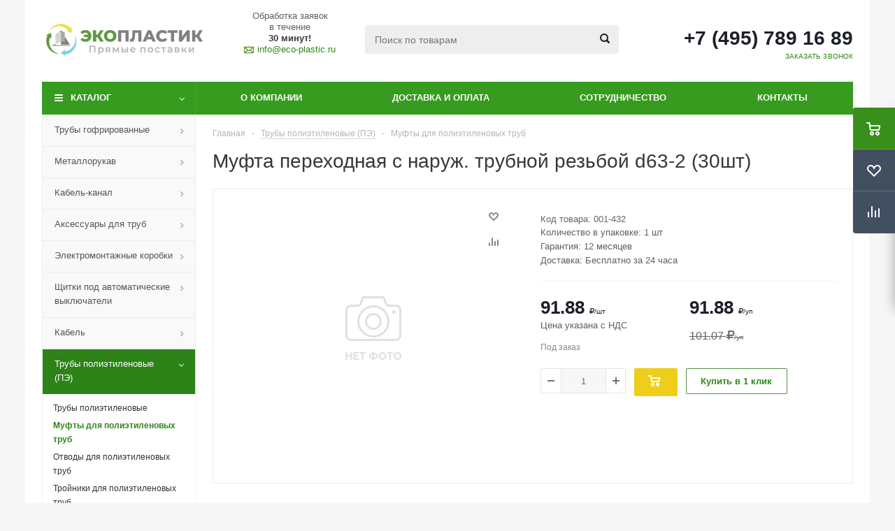

--- FILE ---
content_type: text/html; charset=UTF-8
request_url: https://eco-plastic.ru/catalog/truby_polietilenovye_pe/mufty_dlya_polietilenovykh_trub/mufta_perekhodnaya_s_naruzh_trubnoy_rezboy_d63_2_30sht/
body_size: 31639
content:
<!DOCTYPE html>
<html lang="ru" >
<head>
	<title>Муфта переходная с наруж. трубной резьбой d63-2 (30шт) купить в Москве от производителя - Эко-Пластик</title>
	<meta name="viewport" content="initial-scale=1.0, width=device-width" />
	<meta name="HandheldFriendly" content="true" />
	<meta name="yes" content="yes" />
	<meta name="apple-mobile-web-app-status-bar-style" content="black" />
	<meta name="SKYPE_TOOLBAR" content="SKYPE_TOOLBAR_PARSER_COMPATIBLE" />
	<meta http-equiv="Content-Type" content="text/html; charset=UTF-8" />
<meta name="keywords" content="муфта переходная с наруж. трубной резьбой d63-2 (30шт), опт, розница, цена, купить, заказать, в Москве, " />
<meta name="description" content="Муфта переходная с наруж. трубной резьбой d63-2 (30шт) купить с доставкой по Москве и области &#128640;. Прямые оптовые поставки, низкие цены, скидки постоянным клиентам! &#128270; Код товара: 001-432, в упаковке 1 шт." />
<link rel="canonical" href="https://eco-plastic.ru/catalog/truby_polietilenovye_pe/mufty_dlya_polietilenovykh_trub/mufta_perekhodnaya_s_naruzh_trubnoy_rezboy_d63_2_30sht/" />







<!-- RedHelper -->
<!--/Redhelper -->
<link rel="shortcut icon" href="/favicon.ico?1598351212" type="image/x-icon" />
<link rel="apple-touch-icon" sizes="180x180" href="/upload/aspro.optimus/471/471be7875533e7ae4a8ebe9684afd76c.png" />
<meta property="og:description" content="Муфта переходная с наруж. трубной резьбой d63-2 (30шт)" />
<meta property="og:image" content="https://eco-plastic.ru/include/logo.png" />
<link rel="image_src" href="https://eco-plastic.ru/include/logo.png"  />
<meta property="og:title" content="Муфта переходная с наруж. трубной резьбой d63-2 (30шт) купить в Москве от производителя - Эко-Пластик" />
<meta property="og:type" content="website" />
<meta property="og:url" content="https://eco-plastic.ru/catalog/truby_polietilenovye_pe/mufty_dlya_polietilenovykh_trub/mufta_perekhodnaya_s_naruzh_trubnoy_rezboy_d63_2_30sht/" />



<link href="/bitrix/js/main/core/css/core.min.css?15175664312854" type="text/css" rel="stylesheet" />

<script type="text/javascript" data-skip-moving="true">(function(w, d) {var v = w.frameCacheVars = {'CACHE_MODE':'HTMLCACHE','storageBlocks':[],'dynamicBlocks':{'ebXXnb':'d41d8cd98f00','header-cart':'d41d8cd98f00','dv_7858':'d41d8cd98f00','6zLbbW':'30ae3cf5a4eb','KSBlai':'d41d8cd98f00','area':'d41d8cd98f00','4enrz3':'d41d8cd98f00','form-block8':'d41d8cd98f00','NMQc3w':'d8dc57edd8cd','basketitems-block':'d41d8cd98f00'},'AUTO_UPDATE':true,'AUTO_UPDATE_TTL':'0'};var inv = false;if (v.AUTO_UPDATE === false){if (v.AUTO_UPDATE_TTL && v.AUTO_UPDATE_TTL > 0){var lm = Date.parse(d.lastModified);if (!isNaN(lm)){var td = new Date().getTime();if ((lm + v.AUTO_UPDATE_TTL * 1000) >= td){w.frameRequestStart = false;w.preventAutoUpdate = true;return;}inv = true;}}else{w.frameRequestStart = false;w.preventAutoUpdate = true;return;}}var r = w.XMLHttpRequest ? new XMLHttpRequest() : (w.ActiveXObject ? new w.ActiveXObject("Microsoft.XMLHTTP") : null);if (!r) { return; }w.frameRequestStart = true;var m = v.CACHE_MODE; var l = w.location; var x = new Date().getTime();var q = "?bxrand=" + x + (l.search.length > 0 ? "&" + l.search.substring(1) : "");var u = l.protocol + "//" + l.host + l.pathname + q;r.open("GET", u, true);r.setRequestHeader("BX-ACTION-TYPE", "get_dynamic");r.setRequestHeader("X-Bitrix-Composite", "get_dynamic");r.setRequestHeader("BX-CACHE-MODE", m);r.setRequestHeader("BX-CACHE-BLOCKS", v.dynamicBlocks ? JSON.stringify(v.dynamicBlocks) : "");if (inv){r.setRequestHeader("BX-INVALIDATE-CACHE", "Y");}try { r.setRequestHeader("BX-REF", d.referrer || "");} catch(e) {}if (m === "APPCACHE"){r.setRequestHeader("BX-APPCACHE-PARAMS", JSON.stringify(v.PARAMS));r.setRequestHeader("BX-APPCACHE-URL", v.PAGE_URL ? v.PAGE_URL : "");}r.onreadystatechange = function() {if (r.readyState != 4) { return; }var a = r.getResponseHeader("BX-RAND");var b = w.BX && w.BX.frameCache ? w.BX.frameCache : false;if (a != x || !((r.status >= 200 && r.status < 300) || r.status === 304 || r.status === 1223 || r.status === 0)){var f = {error:true, reason:a!=x?"bad_rand":"bad_status", url:u, xhr:r, status:r.status};if (w.BX && w.BX.ready){BX.ready(function() {setTimeout(function(){BX.onCustomEvent("onFrameDataRequestFail", [f]);}, 0);});}else{w.frameRequestFail = f;}return;}if (b){b.onFrameDataReceived(r.responseText);if (!w.frameUpdateInvoked){b.update(false);}w.frameUpdateInvoked = true;}else{w.frameDataString = r.responseText;}};r.send();})(window, document);</script>
<script type="text/javascript" data-skip-moving="true">(function(w, d, n) {var cl = "bx-core";var ht = d.documentElement;var htc = ht ? ht.className : undefined;if (htc === undefined || htc.indexOf(cl) !== -1){return;}var ua = n.userAgent;if (/(iPad;)|(iPhone;)/i.test(ua)){cl += " bx-ios";}else if (/Android/i.test(ua)){cl += " bx-android";}cl += (/(ipad|iphone|android|mobile|touch)/i.test(ua) ? " bx-touch" : " bx-no-touch");cl += w.devicePixelRatio && w.devicePixelRatio >= 2? " bx-retina": " bx-no-retina";var ieVersion = -1;if (/AppleWebKit/.test(ua)){cl += " bx-chrome";}else if ((ieVersion = getIeVersion()) > 0){cl += " bx-ie bx-ie" + ieVersion;if (ieVersion > 7 && ieVersion < 10 && !isDoctype()){cl += " bx-quirks";}}else if (/Opera/.test(ua)){cl += " bx-opera";}else if (/Gecko/.test(ua)){cl += " bx-firefox";}if (/Macintosh/i.test(ua)){cl += " bx-mac";}ht.className = htc ? htc + " " + cl : cl;function isDoctype(){if (d.compatMode){return d.compatMode == "CSS1Compat";}return d.documentElement && d.documentElement.clientHeight;}function getIeVersion(){if (/Opera/i.test(ua) || /Webkit/i.test(ua) || /Firefox/i.test(ua) || /Chrome/i.test(ua)){return -1;}var rv = -1;if (!!(w.MSStream) && !(w.ActiveXObject) && ("ActiveXObject" in w)){rv = 11;}else if (!!d.documentMode && d.documentMode >= 10){rv = 10;}else if (!!d.documentMode && d.documentMode >= 9){rv = 9;}else if (d.attachEvent && !/Opera/.test(ua)){rv = 8;}if (rv == -1 || rv == 8){var re;if (n.appName == "Microsoft Internet Explorer"){re = new RegExp("MSIE ([0-9]+[\.0-9]*)");if (re.exec(ua) != null){rv = parseFloat(RegExp.$1);}}else if (n.appName == "Netscape"){rv = 11;re = new RegExp("Trident/.*rv:([0-9]+[\.0-9]*)");if (re.exec(ua) != null){rv = parseFloat(RegExp.$1);}}}return rv;}})(window, document, navigator);</script>


<link href="/bitrix/js/ui/fonts/opensans/ui.font.opensans.min.css?15814403641861" type="text/css"  rel="stylesheet" />
<link href="/bitrix/js/main/popup/dist/main.popup.bundle.min.css?160812512123520" type="text/css"  rel="stylesheet" />
<link href="/bitrix/js/main/loader/dist/loader.bundle.min.css?15814404512029" type="text/css"  rel="stylesheet" />
<link href="/bitrix/js/main/core/css/core_viewer.min.css?158144023057920" type="text/css"  rel="stylesheet" />
<link href="/bitrix/cache/css/s1/aspro_optimus/kernel_fileman/kernel_fileman_v1.css?174057135012918" type="text/css"  rel="stylesheet" />
<link href="/bitrix/cache/css/s1/aspro_optimus/page_dd1ef5f2a7a519a64f15801d61c39625/page_dd1ef5f2a7a519a64f15801d61c39625_v1.css?17405892041498" type="text/css"  rel="stylesheet" />
<link href="/bitrix/panel/main/popup.min.css?151756640520704" type="text/css"  rel="stylesheet" />
<link href="/bitrix/cache/css/s1/aspro_optimus/template_bed7ad564ef3f35ea46b2867e8e9ee6a/template_bed7ad564ef3f35ea46b2867e8e9ee6a_v1.css?1740571176746048" type="text/css"  data-template-style="true" rel="stylesheet" />

		
						
			</head>
	<body id="main">
		<div id="panel"></div>
				<div id="bxdynamic_ebXXnb_start" style="display:none"></div><div id="bxdynamic_ebXXnb_end" style="display:none"></div>									<div class="wrapper catalog_page basket_fly colored banner_auto">
			<div class="header_wrap ">
								<header id="header">
					<div class="wrapper_inner">
						<div class="top_br"></div>
						<table class="middle-h-row">
							<tr>
								<td class="logo_wrapp">
									<div class="logo nofill_y">
												<a href="/"><img src="/upload/aspro.optimus/4e9/4e9fe2f2cf04464d507cee884f8de7d9.png" alt="Эко-Пластик" title="Эко-Пластик" /></a>
										</div>
								</td>
								<td class="text_wrapp">
									<div class="slogan">
										<div class="b-header__title">
	Обработка заявок <br>
	в течение <br>
	<strong>30 минут!</strong> <br>
	<a href="mailto:info@eco-plastic.ru" class="b-header__links b-header__links_mail">info@eco-plastic.ru</a>
</div>
<br>	
									</div>
								</td>
								<td  class="center_block">																	
									<div class="search">
											<div id="title-search" class="stitle_form">
		<form action="/catalog/">
			<div class="form-control1 bg">
				<input id="title-searchs-input" type="text" name="q" value="" size="40" class="text small_block" maxlength="100" autocomplete="off" placeholder="Поиск по товарам" /><input name="s" type="submit" value="Поиск" class="button icon" />
			</div>
		</form>
	</div>

									</div>
								</td>
								<td class="basket_wrapp">
																			<div class="header-cart fly" id="basket_line">
											
    <div class="basket_fly">
        <div class="opener">
            <div title="" data-type="AnDelCanBuy" class="basket_count small clicked empty">
                <a href="/basket/"></a>
                <div class="wraps_icon_block basket">
                    <div class="count empty_items">
						<span>
							<span class="items">
								<span>0</span>
							</span>
						</span>
                    </div>
                </div>
            </div>
            <div title="" data-type="DelDelCanBuy" class="wish_count small clicked empty">
                <a href="/basket/"></a>
                <div class="wraps_icon_block delay">
                    <div class="count empty_items">
						<span>
							<span class="items">
								<span>0</span>
							</span>
						</span>
                    </div>
                </div>
            </div>
            <div title="Сравнение товаров" class="compare_count small">
                <a href="/catalog/compare.php"></a>
                <div id="compare_fly" class="wraps_icon_block compare">
                    <div class="count empty_items">
						<span>
							<span class="items">
								<span>0</span>
							</span>
						</span>
                    </div>
                </div>
            </div>
            <!-- <div title="Вход\регистрация" class="user_block small">
                <a href="/auth/"></a>
                <div class="wraps_icon_block no_img user_reg"></div>
            </div> -->
        </div>
        <div class="basket_sort">
            <span class="basket_title">Корзина заказа</span>
        </div>
    </div>
    <div id="bxdynamic_header-cart_start" style="display:none"></div><div id="bxdynamic_header-cart_end" style="display:none"></div>
											
										</div>
										<div class="middle_phone">
											<div class="phones">
												<span class="phone_wrap">
													<span class="phone">
														<span class="phone_text">
															<span class="b-header__tell">
    <a href="tel:+74957891689" rel="nofollow">+7 (495) 789 16 89</a>
    <!--p>Время работы с 9:00 по 18:00 пн.-пт.</p-->
    <!--end b-header__tell-->
</span>														</span>
													</span>
													<span class="order_wrap_btn">
														<span class="callback_btn">Заказать звонок</span>
													</span>
												</span>
											</div>
										</div>
																		<div class="clearfix"></div>
								</td>
							</tr>
						</table>
					</div>
					<div class="catalog_menu menu_colored">
						<div class="wrapper_inner">
							<div class="wrapper_middle_menu wrap_menu">
								<ul class="menu adaptive">
									<li class="menu_opener"><div class="text">
										Меню								</div></li>
								</ul>				
								<div class="catalog_menu_ext">
										<ul class="menu top menu_top_block catalogfirst">
					<li class="catalog icons_fa has-child current">
				<a class="parent" href="/catalog/" >Каталог</a>
									<ul class="dropdown">
													<li class="full has-child  m_line v_bottom">
								<a class="icons_fa parent" href="/catalog/truby_gofrirovannye/">Трубы гофрированные<div class="toggle_block"></div></a>
																	<ul class="dropdown">
																					<li class="menu_item ">
																								<a class="section dark_link" href="/catalog/truby_gofrirovannye/truby_gofrirovannye_iz_pvkh/"><span>Трубы гофрированные из ПВХ</span></a>
																								<div class="clearfix"></div>
											</li>
																					<li class="menu_item ">
																								<a class="section dark_link" href="/catalog/truby_gofrirovannye/truby_gofrirovannye_iz_pnd/"><span>Трубы гофрированные из ПНД</span></a>
																								<div class="clearfix"></div>
											</li>
																					<li class="menu_item ">
																								<a class="section dark_link" href="/catalog/truby_gofrirovannye/truby_gofrirovannye_iz_pnd_dlya_mpt/"><span>Трубы гофрированные из ПНД для МПТ</span></a>
																								<div class="clearfix"></div>
											</li>
																					<li class="menu_item ">
																								<a class="section dark_link" href="/catalog/truby_gofrirovannye/truby_gofrirovannye_bezgalogennye_trudnogoryuchie_frhf/"><span>Трубы гофрированные безгалогенные трудногорючие (FRHF)</span></a>
																								<div class="clearfix"></div>
											</li>
																					<li class="menu_item ">
																								<a class="section dark_link" href="/catalog/truby_gofrirovannye/truby_gladkie_iz_pvkh_v_otrezkakh/"><span>Трубы гладкие из ПВХ в отрезках</span></a>
																								<div class="clearfix"></div>
											</li>
																					<li class="menu_item ">
																								<a class="section dark_link" href="/catalog/truby_gofrirovannye/truby_gladkie_iz_pnd_v_bukhtakh/"><span>Трубы гладкие из ПНД в бухтах</span></a>
																								<div class="clearfix"></div>
											</li>
																					<li class="menu_item ">
																								<a class="section dark_link" href="/catalog/truby_gofrirovannye/shlangi_drenazhnye_armirovannye_pvkh/"><span>Шланги дренажные армированные ПВХ</span></a>
																								<div class="clearfix"></div>
											</li>
																			</ul>
															</li>
													<li class="full has-child  m_line v_bottom">
								<a class="icons_fa parent" href="/catalog/metallorukav/">Металлорукав<div class="toggle_block"></div></a>
																	<ul class="dropdown">
																					<li class="menu_item ">
																								<a class="section dark_link" href="/catalog/metallorukav/metallorukav_tipa_r3_ts/"><span>Металлорукав типа Р3-Ц</span></a>
																								<div class="clearfix"></div>
											</li>
																					<li class="menu_item ">
																								<a class="section dark_link" href="/catalog/metallorukav/metallorukav_tipa_r3_ts_pvkh/"><span>Металлорукав типа Р3-Ц-ПВХ</span></a>
																								<div class="clearfix"></div>
											</li>
																					<li class="menu_item ">
																								<a class="section dark_link" href="/catalog/metallorukav/mufty_dlya_metallorukava/"><span>Муфты для металлорукава</span></a>
																								<div class="clearfix"></div>
											</li>
																			</ul>
															</li>
													<li class="full has-child  m_line v_bottom">
								<a class="icons_fa parent" href="/catalog/kabel_kanal/">Кабель-канал<div class="toggle_block"></div></a>
																	<ul class="dropdown">
																					<li class="menu_item ">
																								<a class="section dark_link" href="/catalog/kabel_kanal/kabel_kanal_belyy_i_aksessuary/"><span>Кабель-канал белый и аксессуары</span></a>
																								<div class="clearfix"></div>
											</li>
																					<li class="menu_item ">
																								<a class="section dark_link" href="/catalog/kabel_kanal/kabel_kanal_belyy_i_aksessuary_dlya_prokladki_elektrosetey_i_liniy_konditsionirovaniya/"><span>Кабель-канал белый и аксессуары для прокладки электросетей и линий кондиционирования</span></a>
																								<div class="clearfix"></div>
											</li>
																					<li class="menu_item ">
																								<a class="section dark_link" href="/catalog/kabel_kanal/kabel_kanal_korichnevyy_i_aksessuary/"><span>Кабель-канал коричневый и аксессуары</span></a>
																								<div class="clearfix"></div>
											</li>
																					<li class="menu_item ">
																								<a class="section dark_link" href="/catalog/kabel_kanal/kabel_kanal_sosna_i_aksessuary/"><span>Кабель-канал сосна и аксессуары</span></a>
																								<div class="clearfix"></div>
											</li>
																					<li class="menu_item ">
																								<a class="section dark_link" href="/catalog/kabel_kanal/kabel_kanal_buk_na_svetloy_osnove/"><span>Кабель-канал бук на светлой основе</span></a>
																								<div class="clearfix"></div>
											</li>
																					<li class="menu_item ">
																								<a class="section dark_link" href="/catalog/kabel_kanal/kabel_kanal_dub_na_temnoy_osnove/"><span>Кабель-канал дуб на темной основе</span></a>
																								<div class="clearfix"></div>
											</li>
																					<li class="menu_item ">
																								<a class="section dark_link" href="/catalog/kabel_kanal/kabelnyy_plintus_i_aksessuary/"><span>Кабельный плинтус и аксессуары</span></a>
																								<div class="clearfix"></div>
											</li>
																			</ul>
															</li>
													<li class="full has-child  m_line v_bottom">
								<a class="icons_fa parent" href="/catalog/aksessuary_dlya_trub/">Аксессуары для труб<div class="toggle_block"></div></a>
																	<ul class="dropdown">
																					<li class="menu_item ">
																								<a class="section dark_link" href="/catalog/aksessuary_dlya_trub/krepezhi_klipsy_dlya_trub/"><span>Крепежи-клипсы для труб</span></a>
																								<div class="clearfix"></div>
											</li>
																					<li class="menu_item ">
																								<a class="section dark_link" href="/catalog/aksessuary_dlya_trub/skoby_metallicheskie_odnolapkovye/"><span>Скобы металлические однолапковые</span></a>
																								<div class="clearfix"></div>
											</li>
																					<li class="menu_item ">
																								<a class="section dark_link" href="/catalog/aksessuary_dlya_trub/skoby_metallicheskie_dvukhlapkovye/"><span>Скобы металлические двухлапковые</span></a>
																								<div class="clearfix"></div>
											</li>
																					<li class="menu_item ">
																								<a class="section dark_link" href="/catalog/aksessuary_dlya_trub/mufty_soedinitelnye_dlya_trub/"><span>Муфты соединительные для труб</span></a>
																								<div class="clearfix"></div>
											</li>
																					<li class="menu_item ">
																								<a class="section dark_link" href="/catalog/aksessuary_dlya_trub/troyniki_soedinitelnye_dlya_trub_razemnye/"><span>Тройники соединительные для труб разъемные</span></a>
																								<div class="clearfix"></div>
											</li>
																					<li class="menu_item ">
																								<a class="section dark_link" href="/catalog/aksessuary_dlya_trub/ugly_90_grad_soedinitelnye_dlya_trub/"><span>Углы 90 град. соединительные для труб</span></a>
																								<div class="clearfix"></div>
											</li>
																					<li class="menu_item ">
																								<a class="section dark_link" href="/catalog/aksessuary_dlya_trub/povoroty_gibkie_gofrirovannye_dlya_trub/"><span>Повороты гибкие гофрированные для труб</span></a>
																								<div class="clearfix"></div>
											</li>
																					<li class="menu_item ">
																								<a class="section dark_link" href="/catalog/aksessuary_dlya_trub/skoba_metallicheskaya_distantsionnaya/"><span>Скоба металлическая дистанционная</span></a>
																								<div class="clearfix"></div>
											</li>
																			</ul>
															</li>
													<li class="full has-child  m_line v_bottom">
								<a class="icons_fa parent" href="/catalog/elektromontazhnye_korobki_/">Электромонтажные коробки <div class="toggle_block"></div></a>
																	<ul class="dropdown">
																					<li class="menu_item ">
																								<a class="section dark_link" href="/catalog/elektromontazhnye_korobki_/korobki_ustanovochnye/"><span>Коробки установочные</span></a>
																								<div class="clearfix"></div>
											</li>
																					<li class="menu_item ">
																								<a class="section dark_link" href="/catalog/elektromontazhnye_korobki_/korobki_raspayachnye_dlya_skrytoy_provodki/"><span>Коробки распаячные для скрытой проводки</span></a>
																								<div class="clearfix"></div>
											</li>
																					<li class="menu_item ">
																								<a class="section dark_link" href="/catalog/elektromontazhnye_korobki_/krobki_uravnivaniya_potentsialov_dlya_skrytoy_provodki/"><span>Коробки уравнивания потенциалов  для скрытой проводки</span></a>
																								<div class="clearfix"></div>
											</li>
																					<li class="menu_item ">
																								<a class="section dark_link" href="/catalog/elektromontazhnye_korobki_/korobki_raspayachnye_dlya_kabel_kanalov/"><span>Коробки распаячные для кабель-каналов</span></a>
																								<div class="clearfix"></div>
											</li>
																					<li class="menu_item ">
																								<a class="section dark_link" href="/catalog/elektromontazhnye_korobki_/korobki_raspayachnye_dlya_otkrytoy_provodki/"><span>Коробки распаячные для открытой проводки</span></a>
																								<div class="clearfix"></div>
											</li>
																					<li class="menu_item ">
																								<a class="section dark_link" href="/catalog/elektromontazhnye_korobki_/krobki_uravnivaniya_potentsialov_dlya_otkrytoy_provodki/"><span>Кробки уравнивания потенциалов  для открытой проводки</span></a>
																								<div class="clearfix"></div>
											</li>
																			</ul>
															</li>
													<li class="full has-child  m_line v_bottom">
								<a class="icons_fa parent" href="/catalog/shchitki_pod_avtomaticheskie_vyklyuchateli/">Щитки под автоматические выключатели<div class="toggle_block"></div></a>
																	<ul class="dropdown">
																					<li class="menu_item ">
																								<a class="section dark_link" href="/catalog/shchitki_pod_avtomaticheskie_vyklyuchateli/boks_pod_avtomaticheskie_vyklyuchateli_/"><span>Бокс под автоматические выключатели </span></a>
																								<div class="clearfix"></div>
											</li>
																					<li class="menu_item ">
																								<a class="section dark_link" href="/catalog/shchitki_pod_avtomaticheskie_vyklyuchateli/shchity_navesnye/"><span>Щиты навесные</span></a>
																								<div class="clearfix"></div>
											</li>
																					<li class="menu_item ">
																								<a class="section dark_link" href="/catalog/shchitki_pod_avtomaticheskie_vyklyuchateli/shchity_vstroennye_/"><span>Щиты встроенные </span></a>
																								<div class="clearfix"></div>
											</li>
																					<li class="menu_item ">
																								<a class="section dark_link" href="/catalog/shchitki_pod_avtomaticheskie_vyklyuchateli/shchity_germetichnye/"><span>Щиты герметичные</span></a>
																								<div class="clearfix"></div>
											</li>
																			</ul>
															</li>
													<li class="full has-child  m_line v_bottom">
								<a class="icons_fa parent" href="/catalog/kabel/">Кабель<div class="toggle_block"></div></a>
																	<ul class="dropdown">
																					<li class="menu_item ">
																								<a class="section dark_link" href="/catalog/kabel/kabel_nym/"><span>Кабель NYM</span></a>
																								<div class="clearfix"></div>
											</li>
																					<li class="menu_item ">
																								<a class="section dark_link" href="/catalog/kabel/kabel_vvgng_ls/"><span>Кабель ВВГнг-LS</span></a>
																								<div class="clearfix"></div>
											</li>
																					<li class="menu_item ">
																								<a class="section dark_link" href="/catalog/kabel/kabel_vvgng_ls_gost/"><span>Кабель ВВГнг-LS ГОСТ</span></a>
																								<div class="clearfix"></div>
											</li>
																					<li class="menu_item ">
																								<a class="section dark_link" href="/catalog/kabel/kabel_vvgng_ls_konkord_gost/"><span>Кабель ВВГнг-LS (Конкорд) ГОСТ</span></a>
																								<div class="clearfix"></div>
											</li>
																					<li class="menu_item ">
																								<a class="section dark_link" href="/catalog/kabel/kabel_vvgng_frls/"><span>Кабель ВВГнг-FRLS</span></a>
																								<div class="clearfix"></div>
											</li>
																					<li class="menu_item ">
																								<a class="section dark_link" href="/catalog/kabel/kabel_pv_1/"><span>Кабель ПВ-1</span></a>
																								<div class="clearfix"></div>
											</li>
																					<li class="menu_item ">
																								<a class="section dark_link" href="/catalog/kabel/kabel_pv_3/"><span>Кабель ПВ-3</span></a>
																								<div class="clearfix"></div>
											</li>
																					<li class="menu_item ">
																								<a class="section dark_link" href="/catalog/kabel/kabel_pvs/"><span>Кабель ПВС</span></a>
																								<div class="clearfix"></div>
											</li>
																					<li class="menu_item ">
																								<a class="section dark_link" href="/catalog/kabel/kabel_vbbshv/"><span>Кабель ВБбШв</span></a>
																								<div class="clearfix"></div>
											</li>
																					<li class="menu_item ">
																								<a class="section dark_link" href="/catalog/kabel/kabel_shvvp/"><span>Кабель ШВВП</span></a>
																								<div class="clearfix"></div>
											</li>
																					<li class="menu_item ">
																								<a class="section dark_link" href="/catalog/kabel/kabel_pvvp_punp/"><span>Кабель ПВВП (ПУНП)</span></a>
																								<div class="clearfix"></div>
											</li>
																					<li class="menu_item ">
																								<a class="section dark_link" href="/catalog/kabel/kabel_pugnp_gost_nkz/"><span>Кабель ПУГНП ГОСТ НКЗ</span></a>
																								<div class="clearfix"></div>
											</li>
																					<li class="menu_item ">
																								<a class="section dark_link" href="/catalog/kabel/kabel_kg/"><span>Кабель КГ</span></a>
																								<div class="clearfix"></div>
											</li>
																					<li class="menu_item ">
																								<a class="section dark_link" href="/catalog/kabel/kabel_ppgng_hf/"><span>Кабель ППГнг-HF</span></a>
																								<div class="clearfix"></div>
											</li>
																					<li class="menu_item ">
																								<a class="section dark_link" href="/catalog/kabel/kabel_sip/"><span>Кабель СИП</span></a>
																								<div class="clearfix"></div>
											</li>
																					<li class="menu_item ">
																								<a class="section dark_link" href="/catalog/kabel/kabel_avvg/"><span>Кабель АВВГ</span></a>
																								<div class="clearfix"></div>
											</li>
																					<li class="menu_item ">
																								<a class="section dark_link" href="/catalog/kabel/kabel_avvg_gost/"><span>Кабель АВВГ (ГОСТ)</span></a>
																								<div class="clearfix"></div>
											</li>
																					<li class="menu_item ">
																								<a class="section dark_link" href="/catalog/kabel/kabel_pnsv/"><span>Кабель ПНСВ</span></a>
																								<div class="clearfix"></div>
											</li>
																					<li class="menu_item ">
																								<a class="section dark_link" href="/catalog/kabel/kabel_termostoykiy/"><span>Кабель термостойкий</span></a>
																								<div class="clearfix"></div>
											</li>
																					<li class="menu_item ">
																								<a class="section dark_link" href="/catalog/kabel/kabel_setevoy_utp_ftp/"><span>Кабель сетевой UTP/FTP</span></a>
																								<div class="clearfix"></div>
											</li>
																					<li class="menu_item ">
																								<a class="section dark_link" href="/catalog/kabel/kabel_videonablyudeniya/"><span>Кабель видеонаблюдения</span></a>
																								<div class="clearfix"></div>
											</li>
																					<li class="menu_item ">
																								<a class="section dark_link" href="/catalog/kabel/kabel_pozharnyy_signalizatsiya/"><span>Кабель пожарный (сигнализация)</span></a>
																								<div class="clearfix"></div>
											</li>
																					<li class="menu_item ">
																								<a class="section dark_link" href="/catalog/kabel/kabel_radiochastotnyy_tv/"><span>Кабель радиочастотный TV</span></a>
																								<div class="clearfix"></div>
											</li>
																					<li class="menu_item ">
																								<a class="section dark_link" href="/catalog/kabel/kabel_kspv_telefonnyy/"><span>Кабель КСПВ телефонный</span></a>
																								<div class="clearfix"></div>
											</li>
																					<li class="menu_item ">
																								<a class="section dark_link" href="/catalog/kabel/kabel_shtlp_4_telefonnyy/"><span>Кабель ШТЛП 4 телефонный</span></a>
																								<div class="clearfix"></div>
											</li>
																					<li class="menu_item ">
																								<a class="section dark_link" href="/catalog/kabel/provod_akusticheskiy/"><span>Провод акустический</span></a>
																								<div class="clearfix"></div>
											</li>
																			</ul>
															</li>
													<li class="full has-child  current opened  m_line v_bottom">
								<a class="icons_fa parent" href="/catalog/truby_polietilenovye_pe/">Трубы полиэтиленовые (ПЭ)<div class="toggle_block"></div></a>
																	<ul class="dropdown">
																					<li class="menu_item ">
																								<a class="section dark_link" href="/catalog/truby_polietilenovye_pe/truby_polietilenovye/"><span>Трубы полиэтиленовые</span></a>
																								<div class="clearfix"></div>
											</li>
																					<li class="menu_item  current ">
																								<a class="section dark_link" href="/catalog/truby_polietilenovye_pe/mufty_dlya_polietilenovykh_trub/"><span>Муфты для полиэтиленовых труб</span></a>
																								<div class="clearfix"></div>
											</li>
																					<li class="menu_item ">
																								<a class="section dark_link" href="/catalog/truby_polietilenovye_pe/otvody_dlya_polietilenovykh_trub/"><span>Отводы для полиэтиленовых труб</span></a>
																								<div class="clearfix"></div>
											</li>
																					<li class="menu_item ">
																								<a class="section dark_link" href="/catalog/truby_polietilenovye_pe/troyniki_dlya_polietilenovykh_trub/"><span>Тройники для полиэтиленовых труб</span></a>
																								<div class="clearfix"></div>
											</li>
																			</ul>
															</li>
													<li class="full has-child  m_line v_bottom">
								<a class="icons_fa parent" href="/catalog/truby_gofrirovannye_dvustennye/">Трубы гофрированные двустенные<div class="toggle_block"></div></a>
																	<ul class="dropdown">
																					<li class="menu_item ">
																								<a class="section dark_link" href="/catalog/truby_gofrirovannye_dvustennye/truby_gofrirovannye_krasnye/"><span>Трубы гофрированные красные</span></a>
																								<div class="clearfix"></div>
											</li>
																					<li class="menu_item ">
																								<a class="section dark_link" href="/catalog/truby_gofrirovannye_dvustennye/truby_gofrirovannye_sinie/"><span>Трубы гофрированные синие</span></a>
																								<div class="clearfix"></div>
											</li>
																					<li class="menu_item ">
																								<a class="section dark_link" href="/catalog/truby_gofrirovannye_dvustennye/truby_gofrirovannye_zhestkie/"><span>Трубы гофрированные жесткие</span></a>
																								<div class="clearfix"></div>
											</li>
																			</ul>
															</li>
													<li class="full has-child  m_line v_bottom">
								<a class="icons_fa parent" href="/catalog/truby_drenazhnye/">Трубы дренажные<div class="toggle_block"></div></a>
																	<ul class="dropdown">
																					<li class="menu_item ">
																								<a class="section dark_link" href="/catalog/truby_drenazhnye/truby_odnostennye_/"><span>Трубы одностенные </span></a>
																								<div class="clearfix"></div>
											</li>
																					<li class="menu_item ">
																								<a class="section dark_link" href="/catalog/truby_drenazhnye/truby_dvustennye/"><span>Трубы двустенные</span></a>
																								<div class="clearfix"></div>
											</li>
																			</ul>
															</li>
													<li class="full has-child  m_line v_bottom">
								<a class="icons_fa parent" href="/catalog/aksessuary_dlya_drenazhnykh_i_dvukhstennykh_trub/">Аксессуары для дренажных и двухстенных труб<div class="toggle_block"></div></a>
																	<ul class="dropdown">
																					<li class="menu_item ">
																								<a class="section dark_link" href="/catalog/aksessuary_dlya_drenazhnykh_i_dvukhstennykh_trub/mufty_dlya_trub_/"><span>Муфты для труб </span></a>
																								<div class="clearfix"></div>
											</li>
																					<li class="menu_item ">
																								<a class="section dark_link" href="/catalog/aksessuary_dlya_drenazhnykh_i_dvukhstennykh_trub/troyniki_dlya_trub/"><span>Тройники для труб</span></a>
																								<div class="clearfix"></div>
											</li>
																					<li class="menu_item ">
																								<a class="section dark_link" href="/catalog/aksessuary_dlya_drenazhnykh_i_dvukhstennykh_trub/zaglushki_dlya_trub/"><span>Заглушки для труб</span></a>
																								<div class="clearfix"></div>
											</li>
																					<li class="menu_item ">
																								<a class="section dark_link" href="/catalog/aksessuary_dlya_drenazhnykh_i_dvukhstennykh_trub/koltsa_uplotnitelnye_dlya_trub_/"><span>Кольца уплотнительные для труб </span></a>
																								<div class="clearfix"></div>
											</li>
																					<li class="menu_item ">
																								<a class="section dark_link" href="/catalog/aksessuary_dlya_drenazhnykh_i_dvukhstennykh_trub/derzhatel_rasstoyaniya_dlya_trub_klastery/"><span>Держатель расстояния для труб (Кластеры)</span></a>
																								<div class="clearfix"></div>
											</li>
																			</ul>
															</li>
													<li class="full   m_line v_bottom">
								<a class="icons_fa " href="/catalog/kolodtsy_drenazhnye/">Колодцы дренажные<div class="toggle_block"></div></a>
															</li>
													<li class="full has-child  m_line v_bottom">
								<a class="icons_fa parent" href="/catalog/kanalizatsiya/">Канализация<div class="toggle_block"></div></a>
																	<ul class="dropdown">
																					<li class="menu_item ">
																								<a class="section dark_link" href="/catalog/kanalizatsiya/truby_i_aksessuary_dlya_vnutrenney_kanalizatsii_/"><span>Трубы и аксессуары  для внутренней канализации </span></a>
																								<div class="clearfix"></div>
											</li>
																					<li class="menu_item ">
																								<a class="section dark_link" href="/catalog/kanalizatsiya/truby_i_aksessuary_dlya_naruzhnoy_kanalizatsii/"><span>Трубы и аксессуары для наружной канализации</span></a>
																								<div class="clearfix"></div>
											</li>
																			</ul>
															</li>
											</ul>
							</li>
			</ul>
								</div>
								<div class="inc_menu">
									    <ul class="menu top menu_top_block catalogfirst visible_on_ready">
        
            <li class="  ">
                <a class="" href="/company/" >
                                        О компании                </a>
                            </li>
        
            <li class="  ">
                <a class="" href="/delivery/" >
                                        Доставка и оплата                </a>
                            </li>
        
            <li class="  ">
                <a class="" href="/sotrudnichestvo/" >
                                        Сотрудничество                </a>
                            </li>
        
            <li class="  ">
                <a class="" href="/contacts/" >
                                        Контакты                </a>
                            </li>
                <li class="more">
            <a href="javascript:;" rel="nofollow"></a>
            <ul class="dropdown"></ul>
        </li>
    </ul>
    <div class="mobile_menu_wrapper">
        <ul class="mobile_menu">
                            <li class="icons_fa has-child current">
                    <a class="dark_link parent" href="/catalog/" >
                                                Каталог                    </a>
                                            <ul class="dropdown">
                                                            <li class="full ">
                                    <a class="icons_fa parent" href="/catalog/truby_gofrirovannye/">Трубы гофрированные</a>
                                </li>
                                                            <li class="full ">
                                    <a class="icons_fa parent" href="/catalog/metallorukav/">Металлорукав</a>
                                </li>
                                                            <li class="full ">
                                    <a class="icons_fa parent" href="/catalog/kabel_kanal/">Кабель-канал</a>
                                </li>
                                                            <li class="full ">
                                    <a class="icons_fa parent" href="/catalog/aksessuary_dlya_trub/">Аксессуары для труб</a>
                                </li>
                                                            <li class="full ">
                                    <a class="icons_fa parent" href="/catalog/elektromontazhnye_korobki_/">Электромонтажные коробки </a>
                                </li>
                                                            <li class="full ">
                                    <a class="icons_fa parent" href="/catalog/shchitki_pod_avtomaticheskie_vyklyuchateli/">Щитки под автоматические выключатели</a>
                                </li>
                                                            <li class="full ">
                                    <a class="icons_fa parent" href="/catalog/kabel/">Кабель</a>
                                </li>
                                                            <li class="full  current ">
                                    <a class="icons_fa parent" href="/catalog/truby_polietilenovye_pe/">Трубы полиэтиленовые (ПЭ)</a>
                                </li>
                                                            <li class="full ">
                                    <a class="icons_fa parent" href="/catalog/truby_gofrirovannye_dvustennye/">Трубы гофрированные двустенные</a>
                                </li>
                                                            <li class="full ">
                                    <a class="icons_fa parent" href="/catalog/truby_drenazhnye/">Трубы дренажные</a>
                                </li>
                                                            <li class="full ">
                                    <a class="icons_fa parent" href="/catalog/aksessuary_dlya_drenazhnykh_i_dvukhstennykh_trub/">Аксессуары для дренажных и двухстенных труб</a>
                                </li>
                                                            <li class="full ">
                                    <a class="icons_fa " href="/catalog/kolodtsy_drenazhnye/">Колодцы дренажные</a>
                                </li>
                                                            <li class="full ">
                                    <a class="icons_fa parent" href="/catalog/kanalizatsiya/">Канализация</a>
                                </li>
                                                    </ul>
                                    </li>
                            <li class="icons_fa  ">
                    <a class="dark_link " href="/company/" >
                                                О компании                    </a>
                                    </li>
                            <li class="icons_fa  ">
                    <a class="dark_link " href="/delivery/" >
                                                Доставка и оплата                    </a>
                                    </li>
                            <li class="icons_fa  ">
                    <a class="dark_link " href="/sotrudnichestvo/" >
                                                Сотрудничество                    </a>
                                    </li>
                            <li class="icons_fa  ">
                    <a class="dark_link " href="/contacts/" >
                                                Контакты                    </a>
                                    </li>
                        <li class="search">
                <div class="search-input-div">
                    <input class="search-input" type="text" autocomplete="off" maxlength="50" size="40" placeholder="Поиск" value="" name="q">
                </div>
                <div class="search-button-div">
                    <button class="button btn-search btn-default" value="Найти" name="s" type="submit">Найти</button>
                </div>
            </li>
        </ul>
    </div>
								</div>
							</div>
						</div>
					</div>
				</header>
			</div>
			<div class="wraps" id="content">
				<div class="wrapper_inner  ">
											<div class="left_block">
											<div class="menu_top_block catalog_block">
		<ul class="menu dropdown">
							<li class="full has-child  m_line v_bottom">
					<a class="icons_fa parent" href="/catalog/truby_gofrirovannye/" >Трубы гофрированные<div class="toggle_block"></div></a>
											<ul class="dropdown">
															<li class=" ">
																		<a class="section dark_link" href="/catalog/truby_gofrirovannye/truby_gofrirovannye_iz_pvkh/"><span>Трубы гофрированные из ПВХ</span></a>
																		<div class="clearfix"></div>
								</li>
															<li class=" ">
																		<a class="section dark_link" href="/catalog/truby_gofrirovannye/truby_gofrirovannye_iz_pnd/"><span>Трубы гофрированные из ПНД</span></a>
																		<div class="clearfix"></div>
								</li>
															<li class=" ">
																		<a class="section dark_link" href="/catalog/truby_gofrirovannye/truby_gofrirovannye_iz_pnd_dlya_mpt/"><span>Трубы гофрированные из ПНД для МПТ</span></a>
																		<div class="clearfix"></div>
								</li>
															<li class=" ">
																		<a class="section dark_link" href="/catalog/truby_gofrirovannye/truby_gofrirovannye_bezgalogennye_trudnogoryuchie_frhf/"><span>Трубы гофрированные безгалогенные трудногорючие (FRHF)</span></a>
																		<div class="clearfix"></div>
								</li>
															<li class=" ">
																		<a class="section dark_link" href="/catalog/truby_gofrirovannye/truby_gladkie_iz_pvkh_v_otrezkakh/"><span>Трубы гладкие из ПВХ в отрезках</span></a>
																		<div class="clearfix"></div>
								</li>
															<li class=" ">
																		<a class="section dark_link" href="/catalog/truby_gofrirovannye/truby_gladkie_iz_pnd_v_bukhtakh/"><span>Трубы гладкие из ПНД в бухтах</span></a>
																		<div class="clearfix"></div>
								</li>
															<li class=" ">
																		<a class="section dark_link" href="/catalog/truby_gofrirovannye/shlangi_drenazhnye_armirovannye_pvkh/"><span>Шланги дренажные армированные ПВХ</span></a>
																		<div class="clearfix"></div>
								</li>
													</ul>
									</li>
							<li class="full has-child  m_line v_bottom">
					<a class="icons_fa parent" href="/catalog/metallorukav/" >Металлорукав<div class="toggle_block"></div></a>
											<ul class="dropdown">
															<li class=" ">
																		<a class="section dark_link" href="/catalog/metallorukav/metallorukav_tipa_r3_ts/"><span>Металлорукав типа Р3-Ц</span></a>
																		<div class="clearfix"></div>
								</li>
															<li class=" ">
																		<a class="section dark_link" href="/catalog/metallorukav/metallorukav_tipa_r3_ts_pvkh/"><span>Металлорукав типа Р3-Ц-ПВХ</span></a>
																		<div class="clearfix"></div>
								</li>
															<li class=" ">
																		<a class="section dark_link" href="/catalog/metallorukav/mufty_dlya_metallorukava/"><span>Муфты для металлорукава</span></a>
																		<div class="clearfix"></div>
								</li>
													</ul>
									</li>
							<li class="full has-child  m_line v_bottom">
					<a class="icons_fa parent" href="/catalog/kabel_kanal/" >Кабель-канал<div class="toggle_block"></div></a>
											<ul class="dropdown">
															<li class=" ">
																		<a class="section dark_link" href="/catalog/kabel_kanal/kabel_kanal_belyy_i_aksessuary/"><span>Кабель-канал белый и аксессуары</span></a>
																		<div class="clearfix"></div>
								</li>
															<li class=" ">
																		<a class="section dark_link" href="/catalog/kabel_kanal/kabel_kanal_belyy_i_aksessuary_dlya_prokladki_elektrosetey_i_liniy_konditsionirovaniya/"><span>Кабель-канал белый и аксессуары для прокладки электросетей и линий кондиционирования</span></a>
																		<div class="clearfix"></div>
								</li>
															<li class=" ">
																		<a class="section dark_link" href="/catalog/kabel_kanal/kabel_kanal_korichnevyy_i_aksessuary/"><span>Кабель-канал коричневый и аксессуары</span></a>
																		<div class="clearfix"></div>
								</li>
															<li class=" ">
																		<a class="section dark_link" href="/catalog/kabel_kanal/kabel_kanal_sosna_i_aksessuary/"><span>Кабель-канал сосна и аксессуары</span></a>
																		<div class="clearfix"></div>
								</li>
															<li class=" ">
																		<a class="section dark_link" href="/catalog/kabel_kanal/kabel_kanal_buk_na_svetloy_osnove/"><span>Кабель-канал бук на светлой основе</span></a>
																		<div class="clearfix"></div>
								</li>
															<li class=" ">
																		<a class="section dark_link" href="/catalog/kabel_kanal/kabel_kanal_dub_na_temnoy_osnove/"><span>Кабель-канал дуб на темной основе</span></a>
																		<div class="clearfix"></div>
								</li>
															<li class=" ">
																		<a class="section dark_link" href="/catalog/kabel_kanal/kabelnyy_plintus_i_aksessuary/"><span>Кабельный плинтус и аксессуары</span></a>
																		<div class="clearfix"></div>
								</li>
													</ul>
									</li>
							<li class="full has-child  m_line v_bottom">
					<a class="icons_fa parent" href="/catalog/aksessuary_dlya_trub/" >Аксессуары для труб<div class="toggle_block"></div></a>
											<ul class="dropdown">
															<li class=" ">
																		<a class="section dark_link" href="/catalog/aksessuary_dlya_trub/krepezhi_klipsy_dlya_trub/"><span>Крепежи-клипсы для труб</span></a>
																		<div class="clearfix"></div>
								</li>
															<li class=" ">
																		<a class="section dark_link" href="/catalog/aksessuary_dlya_trub/skoby_metallicheskie_odnolapkovye/"><span>Скобы металлические однолапковые</span></a>
																		<div class="clearfix"></div>
								</li>
															<li class=" ">
																		<a class="section dark_link" href="/catalog/aksessuary_dlya_trub/skoby_metallicheskie_dvukhlapkovye/"><span>Скобы металлические двухлапковые</span></a>
																		<div class="clearfix"></div>
								</li>
															<li class=" ">
																		<a class="section dark_link" href="/catalog/aksessuary_dlya_trub/mufty_soedinitelnye_dlya_trub/"><span>Муфты соединительные для труб</span></a>
																		<div class="clearfix"></div>
								</li>
															<li class=" ">
																		<a class="section dark_link" href="/catalog/aksessuary_dlya_trub/troyniki_soedinitelnye_dlya_trub_razemnye/"><span>Тройники соединительные для труб разъемные</span></a>
																		<div class="clearfix"></div>
								</li>
															<li class=" ">
																		<a class="section dark_link" href="/catalog/aksessuary_dlya_trub/ugly_90_grad_soedinitelnye_dlya_trub/"><span>Углы 90 град. соединительные для труб</span></a>
																		<div class="clearfix"></div>
								</li>
															<li class=" ">
																		<a class="section dark_link" href="/catalog/aksessuary_dlya_trub/povoroty_gibkie_gofrirovannye_dlya_trub/"><span>Повороты гибкие гофрированные для труб</span></a>
																		<div class="clearfix"></div>
								</li>
															<li class=" ">
																		<a class="section dark_link" href="/catalog/aksessuary_dlya_trub/skoba_metallicheskaya_distantsionnaya/"><span>Скоба металлическая дистанционная</span></a>
																		<div class="clearfix"></div>
								</li>
													</ul>
									</li>
							<li class="full has-child  m_line v_bottom">
					<a class="icons_fa parent" href="/catalog/elektromontazhnye_korobki_/" >Электромонтажные коробки <div class="toggle_block"></div></a>
											<ul class="dropdown">
															<li class=" ">
																		<a class="section dark_link" href="/catalog/elektromontazhnye_korobki_/korobki_ustanovochnye/"><span>Коробки установочные</span></a>
																		<div class="clearfix"></div>
								</li>
															<li class=" ">
																		<a class="section dark_link" href="/catalog/elektromontazhnye_korobki_/korobki_raspayachnye_dlya_skrytoy_provodki/"><span>Коробки распаячные для скрытой проводки</span></a>
																		<div class="clearfix"></div>
								</li>
															<li class=" ">
																		<a class="section dark_link" href="/catalog/elektromontazhnye_korobki_/krobki_uravnivaniya_potentsialov_dlya_skrytoy_provodki/"><span>Коробки уравнивания потенциалов  для скрытой проводки</span></a>
																		<div class="clearfix"></div>
								</li>
															<li class=" ">
																		<a class="section dark_link" href="/catalog/elektromontazhnye_korobki_/korobki_raspayachnye_dlya_kabel_kanalov/"><span>Коробки распаячные для кабель-каналов</span></a>
																		<div class="clearfix"></div>
								</li>
															<li class=" ">
																		<a class="section dark_link" href="/catalog/elektromontazhnye_korobki_/korobki_raspayachnye_dlya_otkrytoy_provodki/"><span>Коробки распаячные для открытой проводки</span></a>
																		<div class="clearfix"></div>
								</li>
															<li class=" ">
																		<a class="section dark_link" href="/catalog/elektromontazhnye_korobki_/krobki_uravnivaniya_potentsialov_dlya_otkrytoy_provodki/"><span>Кробки уравнивания потенциалов  для открытой проводки</span></a>
																		<div class="clearfix"></div>
								</li>
													</ul>
									</li>
							<li class="full has-child  m_line v_bottom">
					<a class="icons_fa parent" href="/catalog/shchitki_pod_avtomaticheskie_vyklyuchateli/" >Щитки под автоматические выключатели<div class="toggle_block"></div></a>
											<ul class="dropdown">
															<li class=" ">
																		<a class="section dark_link" href="/catalog/shchitki_pod_avtomaticheskie_vyklyuchateli/boks_pod_avtomaticheskie_vyklyuchateli_/"><span>Бокс под автоматические выключатели </span></a>
																		<div class="clearfix"></div>
								</li>
															<li class=" ">
																		<a class="section dark_link" href="/catalog/shchitki_pod_avtomaticheskie_vyklyuchateli/shchity_navesnye/"><span>Щиты навесные</span></a>
																		<div class="clearfix"></div>
								</li>
															<li class=" ">
																		<a class="section dark_link" href="/catalog/shchitki_pod_avtomaticheskie_vyklyuchateli/shchity_vstroennye_/"><span>Щиты встроенные </span></a>
																		<div class="clearfix"></div>
								</li>
															<li class=" ">
																		<a class="section dark_link" href="/catalog/shchitki_pod_avtomaticheskie_vyklyuchateli/shchity_germetichnye/"><span>Щиты герметичные</span></a>
																		<div class="clearfix"></div>
								</li>
													</ul>
									</li>
							<li class="full has-child  m_line v_bottom">
					<a class="icons_fa parent" href="/catalog/kabel/" >Кабель<div class="toggle_block"></div></a>
											<ul class="dropdown">
															<li class=" ">
																		<a class="section dark_link" href="/catalog/kabel/kabel_nym/"><span>Кабель NYM</span></a>
																		<div class="clearfix"></div>
								</li>
															<li class=" ">
																		<a class="section dark_link" href="/catalog/kabel/kabel_vvgng_ls/"><span>Кабель ВВГнг-LS</span></a>
																		<div class="clearfix"></div>
								</li>
															<li class=" ">
																		<a class="section dark_link" href="/catalog/kabel/kabel_vvgng_ls_gost/"><span>Кабель ВВГнг-LS ГОСТ</span></a>
																		<div class="clearfix"></div>
								</li>
															<li class=" ">
																		<a class="section dark_link" href="/catalog/kabel/kabel_vvgng_ls_konkord_gost/"><span>Кабель ВВГнг-LS (Конкорд) ГОСТ</span></a>
																		<div class="clearfix"></div>
								</li>
															<li class=" ">
																		<a class="section dark_link" href="/catalog/kabel/kabel_vvgng_frls/"><span>Кабель ВВГнг-FRLS</span></a>
																		<div class="clearfix"></div>
								</li>
															<li class=" ">
																		<a class="section dark_link" href="/catalog/kabel/kabel_pv_1/"><span>Кабель ПВ-1</span></a>
																		<div class="clearfix"></div>
								</li>
															<li class=" ">
																		<a class="section dark_link" href="/catalog/kabel/kabel_pv_3/"><span>Кабель ПВ-3</span></a>
																		<div class="clearfix"></div>
								</li>
															<li class=" ">
																		<a class="section dark_link" href="/catalog/kabel/kabel_pvs/"><span>Кабель ПВС</span></a>
																		<div class="clearfix"></div>
								</li>
															<li class=" ">
																		<a class="section dark_link" href="/catalog/kabel/kabel_vbbshv/"><span>Кабель ВБбШв</span></a>
																		<div class="clearfix"></div>
								</li>
															<li class=" ">
																		<a class="section dark_link" href="/catalog/kabel/kabel_shvvp/"><span>Кабель ШВВП</span></a>
																		<div class="clearfix"></div>
								</li>
															<li class=" ">
																		<a class="section dark_link" href="/catalog/kabel/kabel_pvvp_punp/"><span>Кабель ПВВП (ПУНП)</span></a>
																		<div class="clearfix"></div>
								</li>
															<li class=" ">
																		<a class="section dark_link" href="/catalog/kabel/kabel_pugnp_gost_nkz/"><span>Кабель ПУГНП ГОСТ НКЗ</span></a>
																		<div class="clearfix"></div>
								</li>
															<li class=" ">
																		<a class="section dark_link" href="/catalog/kabel/kabel_kg/"><span>Кабель КГ</span></a>
																		<div class="clearfix"></div>
								</li>
															<li class=" ">
																		<a class="section dark_link" href="/catalog/kabel/kabel_ppgng_hf/"><span>Кабель ППГнг-HF</span></a>
																		<div class="clearfix"></div>
								</li>
															<li class=" ">
																		<a class="section dark_link" href="/catalog/kabel/kabel_sip/"><span>Кабель СИП</span></a>
																		<div class="clearfix"></div>
								</li>
															<li class=" ">
																		<a class="section dark_link" href="/catalog/kabel/kabel_avvg/"><span>Кабель АВВГ</span></a>
																		<div class="clearfix"></div>
								</li>
															<li class=" ">
																		<a class="section dark_link" href="/catalog/kabel/kabel_avvg_gost/"><span>Кабель АВВГ (ГОСТ)</span></a>
																		<div class="clearfix"></div>
								</li>
															<li class=" ">
																		<a class="section dark_link" href="/catalog/kabel/kabel_pnsv/"><span>Кабель ПНСВ</span></a>
																		<div class="clearfix"></div>
								</li>
															<li class=" ">
																		<a class="section dark_link" href="/catalog/kabel/kabel_termostoykiy/"><span>Кабель термостойкий</span></a>
																		<div class="clearfix"></div>
								</li>
															<li class=" ">
																		<a class="section dark_link" href="/catalog/kabel/kabel_setevoy_utp_ftp/"><span>Кабель сетевой UTP/FTP</span></a>
																		<div class="clearfix"></div>
								</li>
															<li class=" ">
																		<a class="section dark_link" href="/catalog/kabel/kabel_videonablyudeniya/"><span>Кабель видеонаблюдения</span></a>
																		<div class="clearfix"></div>
								</li>
															<li class=" ">
																		<a class="section dark_link" href="/catalog/kabel/kabel_pozharnyy_signalizatsiya/"><span>Кабель пожарный (сигнализация)</span></a>
																		<div class="clearfix"></div>
								</li>
															<li class=" ">
																		<a class="section dark_link" href="/catalog/kabel/kabel_radiochastotnyy_tv/"><span>Кабель радиочастотный TV</span></a>
																		<div class="clearfix"></div>
								</li>
															<li class=" ">
																		<a class="section dark_link" href="/catalog/kabel/kabel_kspv_telefonnyy/"><span>Кабель КСПВ телефонный</span></a>
																		<div class="clearfix"></div>
								</li>
															<li class=" ">
																		<a class="section dark_link" href="/catalog/kabel/kabel_shtlp_4_telefonnyy/"><span>Кабель ШТЛП 4 телефонный</span></a>
																		<div class="clearfix"></div>
								</li>
															<li class=" ">
																		<a class="section dark_link" href="/catalog/kabel/provod_akusticheskiy/"><span>Провод акустический</span></a>
																		<div class="clearfix"></div>
								</li>
													</ul>
									</li>
							<li class="full has-child current opened m_line v_bottom">
					<a class="icons_fa parent" href="/catalog/truby_polietilenovye_pe/" >Трубы полиэтиленовые (ПЭ)<div class="toggle_block"></div></a>
											<ul class="dropdown">
															<li class=" ">
																		<a class="section dark_link" href="/catalog/truby_polietilenovye_pe/truby_polietilenovye/"><span>Трубы полиэтиленовые</span></a>
																		<div class="clearfix"></div>
								</li>
															<li class="  current ">
																		<a class="section dark_link" href="/catalog/truby_polietilenovye_pe/mufty_dlya_polietilenovykh_trub/"><span>Муфты для полиэтиленовых труб</span></a>
																		<div class="clearfix"></div>
								</li>
															<li class=" ">
																		<a class="section dark_link" href="/catalog/truby_polietilenovye_pe/otvody_dlya_polietilenovykh_trub/"><span>Отводы для полиэтиленовых труб</span></a>
																		<div class="clearfix"></div>
								</li>
															<li class=" ">
																		<a class="section dark_link" href="/catalog/truby_polietilenovye_pe/troyniki_dlya_polietilenovykh_trub/"><span>Тройники для полиэтиленовых труб</span></a>
																		<div class="clearfix"></div>
								</li>
													</ul>
									</li>
							<li class="full has-child  m_line v_bottom">
					<a class="icons_fa parent" href="/catalog/truby_gofrirovannye_dvustennye/" >Трубы гофрированные двустенные<div class="toggle_block"></div></a>
											<ul class="dropdown">
															<li class=" ">
																		<a class="section dark_link" href="/catalog/truby_gofrirovannye_dvustennye/truby_gofrirovannye_krasnye/"><span>Трубы гофрированные красные</span></a>
																		<div class="clearfix"></div>
								</li>
															<li class=" ">
																		<a class="section dark_link" href="/catalog/truby_gofrirovannye_dvustennye/truby_gofrirovannye_sinie/"><span>Трубы гофрированные синие</span></a>
																		<div class="clearfix"></div>
								</li>
															<li class=" ">
																		<a class="section dark_link" href="/catalog/truby_gofrirovannye_dvustennye/truby_gofrirovannye_zhestkie/"><span>Трубы гофрированные жесткие</span></a>
																		<div class="clearfix"></div>
								</li>
													</ul>
									</li>
							<li class="full has-child  m_line v_bottom">
					<a class="icons_fa parent" href="/catalog/truby_drenazhnye/" >Трубы дренажные<div class="toggle_block"></div></a>
											<ul class="dropdown">
															<li class=" ">
																		<a class="section dark_link" href="/catalog/truby_drenazhnye/truby_odnostennye_/"><span>Трубы одностенные </span></a>
																		<div class="clearfix"></div>
								</li>
															<li class=" ">
																		<a class="section dark_link" href="/catalog/truby_drenazhnye/truby_dvustennye/"><span>Трубы двустенные</span></a>
																		<div class="clearfix"></div>
								</li>
													</ul>
									</li>
							<li class="full has-child  m_line v_bottom">
					<a class="icons_fa parent" href="/catalog/aksessuary_dlya_drenazhnykh_i_dvukhstennykh_trub/" >Аксессуары для дренажных и двухстенных труб<div class="toggle_block"></div></a>
											<ul class="dropdown">
															<li class=" ">
																		<a class="section dark_link" href="/catalog/aksessuary_dlya_drenazhnykh_i_dvukhstennykh_trub/mufty_dlya_trub_/"><span>Муфты для труб </span></a>
																		<div class="clearfix"></div>
								</li>
															<li class=" ">
																		<a class="section dark_link" href="/catalog/aksessuary_dlya_drenazhnykh_i_dvukhstennykh_trub/troyniki_dlya_trub/"><span>Тройники для труб</span></a>
																		<div class="clearfix"></div>
								</li>
															<li class=" ">
																		<a class="section dark_link" href="/catalog/aksessuary_dlya_drenazhnykh_i_dvukhstennykh_trub/zaglushki_dlya_trub/"><span>Заглушки для труб</span></a>
																		<div class="clearfix"></div>
								</li>
															<li class=" ">
																		<a class="section dark_link" href="/catalog/aksessuary_dlya_drenazhnykh_i_dvukhstennykh_trub/koltsa_uplotnitelnye_dlya_trub_/"><span>Кольца уплотнительные для труб </span></a>
																		<div class="clearfix"></div>
								</li>
															<li class=" ">
																		<a class="section dark_link" href="/catalog/aksessuary_dlya_drenazhnykh_i_dvukhstennykh_trub/derzhatel_rasstoyaniya_dlya_trub_klastery/"><span>Держатель расстояния для труб (Кластеры)</span></a>
																		<div class="clearfix"></div>
								</li>
													</ul>
									</li>
							<li class="full   m_line v_bottom">
					<a class="icons_fa " href="/catalog/kolodtsy_drenazhnye/" >Колодцы дренажные<div class="toggle_block"></div></a>
									</li>
							<li class="full has-child  m_line v_bottom">
					<a class="icons_fa parent" href="/catalog/kanalizatsiya/" >Канализация<div class="toggle_block"></div></a>
											<ul class="dropdown">
															<li class=" ">
																		<a class="section dark_link" href="/catalog/kanalizatsiya/truby_i_aksessuary_dlya_vnutrenney_kanalizatsii_/"><span>Трубы и аксессуары  для внутренней канализации </span></a>
																		<div class="clearfix"></div>
								</li>
															<li class=" ">
																		<a class="section dark_link" href="/catalog/kanalizatsiya/truby_i_aksessuary_dlya_naruzhnoy_kanalizatsii/"><span>Трубы и аксессуары для наружной канализации</span></a>
																		<div class="clearfix"></div>
								</li>
													</ul>
									</li>
					</ul>
	</div>
							

							
							<div class="banners_column">
	<div class="small_banners_block">
											</div>
</div>							<!--?$APPLICATION->IncludeComponent("bitrix:main.include", ".default",
								array(
									"COMPONENT_TEMPLATE" => ".default",
									"PATH" => SITE_DIR."include/left_block/comp_subscribe.php",
									"AREA_FILE_SHOW" => "file",
									"AREA_FILE_SUFFIX" => "",
									"AREA_FILE_RECURSIVE" => "Y",
									"EDIT_TEMPLATE" => "standard.php"
								),
								false
							);?-->
						</div>
						<div class="right_block">
											<div class="middle">
															<div class="container">
									<div class="breadcrumbs" id="navigation" itemscope="" itemtype="http://schema.org/BreadcrumbList"><div class="bx-breadcrumb-item" id="bx_breadcrumb_0" itemprop="itemListElement" itemscope itemtype="http://schema.org/ListItem"><a href="/" title="Главная" itemprop="item"><span itemprop="name">Главная</span><meta itemprop="position" content="1"></a></div><span class="separator">-</span><div class="bx-breadcrumb-item drop" id="bx_breadcrumb_2" itemprop="itemListElement" itemscope itemtype="http://schema.org/ListItem"><a class="number" href="/catalog/truby_polietilenovye_pe/" itemprop="item"><span itemprop="name">Трубы полиэтиленовые (ПЭ)</span><b class="space"></b><span class="separator"></span><meta itemprop="position" content="3"></a><div class="dropdown_wrapp"><div class="dropdown"><a href="/catalog/truby_gofrirovannye/">Трубы гофрированные</a><a href="/catalog/metallorukav/">Металлорукав</a><a href="/catalog/kabel_kanal/">Кабель-канал</a><a href="/catalog/aksessuary_dlya_trub/">Аксессуары для труб</a><a href="/catalog/elektromontazhnye_korobki_/">Электромонтажные коробки </a><a href="/catalog/shchitki_pod_avtomaticheskie_vyklyuchateli/">Щитки под автоматические выключатели</a><a href="/catalog/kabel/">Кабель</a><a href="/catalog/truby_polietilenovye_pe/">Трубы полиэтиленовые (ПЭ)</a><a href="/catalog/truby_gofrirovannye_dvustennye/">Трубы гофрированные двустенные</a><a href="/catalog/truby_drenazhnye/">Трубы дренажные</a><a href="/catalog/aksessuary_dlya_drenazhnykh_i_dvukhstennykh_trub/">Аксессуары для дренажных и двухстенных труб</a><a href="/catalog/kolodtsy_drenazhnye/">Колодцы дренажные</a><a href="/catalog/kanalizatsiya/">Канализация</a></div></div></div><span class="separator">-</span><div class="bx-breadcrumb-item drop" id="bx_breadcrumb_3" itemprop="itemListElement" itemscope itemtype="http://schema.org/ListItem"><span class="number" itemprop="item"><span itemprop="name">Муфты для полиэтиленовых труб</span><b class="space"></b><span class="separator cat_last"></span><meta itemprop="position" content="4"></span><div class="dropdown_wrapp"><div class="dropdown"><a href="/catalog/truby_polietilenovye_pe/truby_polietilenovye/">Трубы полиэтиленовые</a><a href="/catalog/truby_polietilenovye_pe/otvody_dlya_polietilenovykh_trub/">Отводы для полиэтиленовых труб</a><a href="/catalog/truby_polietilenovye_pe/troyniki_dlya_polietilenovykh_trub/">Тройники для полиэтиленовых труб</a></div></div></div></div>									<h1 id="pagetitle">Муфта переходная с наруж. трубной резьбой d63-2 (30шт)</h1>
							

<div class="catalog_detail" itemscope itemtype="http://schema.org/Product">
	<!--DUMParray(1) {
  [0]=>
  array(6) {
    ["name"]=>
    string(9) "watermark"
    ["position"]=>
    string(2) "mc"
    ["size"]=>
    string(4) "real"
    ["type"]=>
    string(4) "file"
    ["alpha_level"]=>
    int(30)
    ["file"]=>
    string(48) "/var/www/admin/www/eco-plastic.ru/watermark1.png"
  }
}
--><div class="basket_props_block" id="bx_basket_div_7858" style="display: none;">
    </div>
<meta itemprop="name"
      content="Муфта переходная с наруж. трубной резьбой d63-2 (30шт)"/>
<meta itemprop="category" content="Трубы полиэтиленовые (ПЭ)/Муфты для полиэтиленовых труб"/>
<meta itemprop="description"
      content="Муфта переходная с наруж. трубной резьбой d63-2 (30шт)"/>
<div class="item_main_info noffer show_un_props"
     id="bx_117848907_7858">
    <div class="img_wrapper">
        <div class="stickers">
                                </div>
        <div class="item_slider">
                            <div class="like_wrapper">
                                            <div class="like_icons iblock">
                                                                                                <div class="wish_item text" data-item="7858"
                                         data-iblock="67">
                                        <span class="value"
                                              title="Отложить"><i></i></span>
                                        <span class="value added" title="В отложенных"><i></i></span>
                                    </div>
                                                                                                                                                            <div data-item="7858" data-iblock="67"
                                         data-href="/catalog/truby_polietilenovye_pe/mufty_dlya_polietilenovykh_trub/mufta_perekhodnaya_s_naruzh_trubnoy_rezboy_d63_2_30sht/?action=ADD_TO_COMPARE_LIST&amp;id=7858"
                                         class="compare_item text "
                                         id="bx_117848907_7858_compare_link">
                                        <span class="value" title="Сравнить"><i></i></span>
                                        <span class="value added"
                                              title="В сравнении"><i></i></span>
                                    </div>
                                                                                    </div>
                                    </div>
            
                        <div class="slides">
                                        <ul>
                                                                                                                            <li id="photo-0" class="current">
                                                                            <img src="/bitrix/templates/aspro_optimus/images/no_photo_medium.png" alt="" title=""/>
                                                                        </li>
                                                        </ul>
                                    </div>
                                            </div>
                            <div class="item_slider flex flexslider"
                 data-plugin-options='{"animation": "slide", "directionNav": false, "animationLoop": false, "slideshow": true, "slideshowSpeed": 10000, "animationSpeed": 600}'>
                <ul class="slides">
                                                                            <li id="mphoto-0" class="current">
                                                                                                    <img src="/bitrix/templates/aspro_optimus/images/no_photo_medium.png" alt="" title=""/>
                                                                </li>
                                            </ul>
            </div>
            </div>
    <div class="right_info">
        <div class="info_item">
                                        <div class="top_info">
                    <div class="rows_block">
                                                                            <div class="item_block col-2">
                                <div id="bxdynamic_dv_7858_start" style="display:none"></div><div id="bxdynamic_dv_7858_end" style="display:none"></div>                            </div>
                        
                                            </div>
                                        <div class="preview-text">
                                                    <div class="item_block">
                                <div class="article iblock" itemprop="additionalProperty" itemscope
                                     itemtype="http://schema.org/PropertyValue"
                                     >
                                    <span class="block_title" itemprop="name">Код товара:</span>
                                    <span class="value"
                                          itemprop="value">001-432</span>
                                </div>
                            </div>
                                                                            <div>Количество в упаковке: <span>1 шт</span></div>
                                                                                                <div>Гарантия: 12 месяцев</div>
                        <div>Доставка: Бесплатно за 24 часа</div>
                    </div>
                </div>
                        <div class="middle_info main_item_wrapper">
                <div class="prices_block">
                    <div class="cost prices clearfix">

                        <div class="cost-upakovka">
                                                                                                    <div class="" itemprop="offers" itemscope itemtype="http://schema.org/Offer">
                                            <meta itemprop="price"
                                                  content="91.88"/>
                                            <meta itemprop="priceCurrency"
                                                  content="RUB"/>
                                            <link itemprop="availability"
                                                  href="http://schema.org/InStock"/>
                                        </div>
                                                                                                                				<div class="price_matrix_block">
																						<div class="price_matrix_wrapper ">
																																									<div class="price" data-currency="RUB" data-value="91.88">
																							<span class="values_wrapper">
                                                    91.88                                                </span>
                                                                                                    <span class="price_currency"><i class="fa fa-rub"></i>/уп</span>
                                                																					</div>
																					<div class="price discount" data-currency="RUB" data-value="101.068">
												<span class="values_wrapper">
                                                        101.07                                                </span>
                                                                                                    <span class="price_currency"><i class="fa fa-rub"></i>/уп</span>
                                                											</div>
																																																</div>
															</div>
			                                                                                        </div>
                        <div class="cost-one-element">
                            <div class="price">
                                91.88                                <span class="price_currency">
                                    <i class="fa fa-rub"></i>/шт                                </span>
                            </div>

                            <div class="price_txt">
                                Цена указана с НДС
                            </div>

                            <div class="item-stock">
                                                                <span class="value">
							        <span class="store_view">Под заказ</span>
						        </span>
                            </div>
                        </div>
                    </div>
                                    
                                </div>
            <div class="buy_block">
                                                                        <div class="counter_wrapp">
                                                    <div class="counter_block big_basket"
                                 data-offers="N"
                                 data-item="7858" >
                                <span class="minus"
                                      id="bx_117848907_7858_quant_down">-</span>
                                <input type="text" class="text" id="bx_117848907_7858_quantity"
                                       name="quantity"
                                       value="1"/>
                                <span class="plus"
                                      id="bx_117848907_7858_quant_up" >+</span>
                            </div>
                                                <div id="bx_117848907_7858_basket_actions"
                             class="button_block ">
                            <!--noindex-->
                            <span data-value="91.88" data-currency="RUB" class="big_btn w_icons to-cart button transition_bg" data-item="7858" data-float_ratio="" data-ratio="1" data-bakset_div="bx_basket_div_7858" data-props="" data-part_props="Y" data-add_props="Y"  data-empty_props="Y" data-offers="" data-iblockID="67" data-quantity="1"><i></i><span>&nbsp;</span></span><a rel="nofollow" href="/basket/" class="big_btn w_icons in-cart button transition_bg" data-item="7858"  style="display:none;"><i></i><span>В корзине</span></a>                            <!--/noindex-->
                        </div>
                    </div>
                                                    <div class="wrapp_one_click">
									<span class="transparent big_btn type_block button transition_bg one_click"
                                          data-item="7858"
                                          data-iblockID="67"
                                          data-quantity="1"
                                          onclick="oneClickBuy('7858', '67', this)">
										<span>Купить в 1 клик</span>
									</span>
                    </div>
                                
                                                                            </div>
        </div>
        <div class="element_detail_text wrap_md">
        </div>
            </div>
</div>
    <span itemprop="offers" itemscope itemtype="http://schema.org/Offer">
			<meta itemprop="price"
                  content="91.88"/>
			<meta itemprop="priceCurrency" content="RUB"/>
			<link itemprop="availability"
                  href="http://schema.org/InStock"/>
		</span>
<div class="clearleft"></div>

    </div>

<div class="tabs_section">
        <ul class="tabs1 main_tabs1 tabs-head">
                                    <li class=" current">
                <span>Описание</span>
            </li>
                            <li class="">
                <span>Характеристики</span>
            </li>
                <li class="">
            <span>Доставка</span>
        </li>
        <li class="">
            <span>Документация</span>
        </li>
        <li class="">
            <span>Прайс-лист</span>
        </li>
                            <li class="" id="product_reviews_tab">
                <span>Отзывы</span><span class="count empty"></span>
            </li>
                                            <li class="product_ask_tab ">
                <span>Задать вопрос</span>
            </li>
            </ul>
        <ul class="tabs_content tabs-body">
                                                    <li class=" current">
                                    <div class="detail_text"><br><br>&#128204; <b>Муфта переходная с наруж. трубной резьбой d63-2 (30шт): помощь в подборе товара, отзывы и характеристики.</b>
<br><br>Муфта переходная с наруж. трубной резьбой d63-2 (30шт) купить оптом, мелким оптом и в розницу с курьерской доставкой по МСК и области. Чтобы приобрести товар из категории «Муфты для полиэтиленовых труб», свяжитесь в нами по номеру на сайте или добавьте необходимое количество товаров в корзину и составьте заказ. Если у Вас появились вопросы по товару «Муфта переходная с наруж. трубной резьбой d63-2 (30шт)» из раздела «Муфты для полиэтиленовых труб», наши консультанты в телефонном режиме проведут необходимую консультацию и в случае крупного оптового заказа посчитают полную стоимость заказа, а также предоставят специальную скидку для оптовых клиентов.
<br><br>Товар с кодом товара  поставляется от производителя в упаковке 1 шт. &#10004;
<br><br> &#128073; <i>Мы предоставляем бесплатную доставку товара при заказе от 10 тыс.руб. Отправка позиций производится ежедневно с 9:00 до 19:00. По договоренности возможна доставка в ночное время. </i>
<br><br>Поставка товара с наименованием "Муфта переходная с наруж. трубной резьбой d63-2 (30шт)" осуществляется по всей России.
<br><br>Гарантийный срок службы позиции "Муфта переходная с наруж. трубной резьбой d63-2 (30шт)" вы можете узнать у менеджера интернет-магазина "Эко-Пластик"</div>
                                                                                                                                                                        </li>
        
                    <li class="">
                                    <table class="props_list">
                                                                                                                                                                            <tr itemprop="additionalProperty" itemscope
                                        itemtype="http://schema.org/PropertyValue">
                                        <td class="char_name">
                                            <span
                                                ><span
                                                        itemprop="name">Количество в упаковке</span></span>
                                        </td>
                                        <td class="char_value">
											<span itemprop="value">
												                                                    1                                                											</span>
                                        </td>
                                    </tr>
                                                                                                        </table>
                    <table class="props_list" id="bx_117848907_7858_sku_prop"></table>
                            </li>
                <li class="">
            <div>
</div>
<div>
	 Подробнее в разделе - <a href="https://eco-plastic.ru/delivery/">«Доставка»</a> <br>
 <br>
	 Доставка продукции осуществляется ежедневно&nbsp;с 9:00 до 19:00. <br>
 <i>По договоренности возможна доставка в ночное время. </i>
</div>
<p>
</p>
<ul>
	<li>Оперативная бесплатная доставка </li>
	<li>
	Отгрузка день в день </li>
	<li>
	Отстрочка платежа </li>
</ul>
<div>
 <br>
</div>
 <b>Пункт самовывоза - </b>Москва, Веткина 2с23<br>
<ul>
</ul>
 <br>

<div class="bx-yandex-view-layout">
	<div class="bx-yandex-view-map">
				
<div id="BX_YMAP_MAP_mF8Ev4" class="bx-yandex-map" style="height: 400px; width: 100%;">загрузка карты...</div>	</div>
</div>
        </li>
        <li class="">
            <div>
	 Вы можете запросить у нас всю необходимую документацию.
</div>
<div>
	 Отправьте запрос на почту - <a href="mailto:info@eco-plastic.ru">info@eco-plastic.ru</a><br>
</div>
 <br>
<div>
 <img alt="watermark2.png" src="/upload/medialibrary/259/25951191886194f2bee198a94765746b.png" title="watermark2.png" width="285" height="63">
</div>
<div>
</div>        </li>
        <li class="">
            Вы можете запросить у нас подробный прайс-лист продукции.<br>
<div>
	 Отправьте запрос на почту - <a href="mailto:info@eco-plastic.ru">info@eco-plastic.ru</a>
</div>
 <br>
<div>
 <span style="color: #888888; font-weight: 400;">Компания "Эко-Пластик" всегда идет на встречу и предусматривает специальные цены для оптовых и постоянных клиентов.</span><br>
 <span style="color: #888888; font-weight: 400;"> Если у Вас есть потребность в беспрерывных поставках материала на объект, обязательно свяжитесь с нами!</span>
</div>        </li>
        
                    <li class=""></li>
        
        
        
                    <li class="">
                <div class="wrap_md forms">
                    <div class="iblock text_block">
                        Вы можете задать любой интересующий вас вопрос по товару или работе магазина.<br/><br/>
Наши квалифицированные специалисты обязательно вам помогут.                    </div>
                    <div class="iblock form_block">
                        <div id="ask_block"></div>
                    </div>
                </div>
            </li>
            </ul>
</div>

<div class="gifts">
    <div id="bxdynamic_6zLbbW_start" style="display:none"></div>
	<span id="sale_gift_product_1035816518" class="sale_gift_product_container"></span>

		<div id="bxdynamic_6zLbbW_end" style="display:none"></div><div id="bxdynamic_KSBlai_start" style="display:none"></div><div id="bxdynamic_KSBlai_end" style="display:none"></div></div>

			<div id="reviews_content">
			<div id="bxdynamic_area_start" style="display:none"></div><div id="bxdynamic_area_end" style="display:none"></div>		</div>
				<div id="ask_block_content">
			<div id="comp_49aaa2809ef9a746282e73f8b7d6ff3d"><div id="bxdynamic_4enrz3_start" style="display:none"></div><div id="bxdynamic_4enrz3_end" style="display:none"></div><div id="bxdynamic_form-block8_start" style="display:none"></div><div id="bxdynamic_form-block8_end" style="display:none"></div></div>		</div>
		
		
	
</div>
<div class="clearfix"></div>




		<div class="bottom_slider specials tab_slider_wrapp s_CxqOHg">
		<div class="top_blocks">
			<ul class="tabs">
									<li data-code="RECOMENDATION" style='display:none;' class='cur'><span>Персональные рекомендации</span></li>
													<li class="stretch"></li>
			</ul>
			<ul class="slider_navigation top custom_flex border">
									<li class="tabs_slider_navigation RECOMENDATION_nav cur" data-code="RECOMENDATION"></li>
												</ul>
		</div>
				<ul class="tabs_content">
							<li class="tab RECOMENDATION_wrapp" data-code="RECOMENDATION">
																										</li>
					</ul>
	</div>
	
															</div><!-- container--> 													</div><!-- ? -->
											</div><!-- right_block--> 									</div><!-- wrapper_inner--> 		</div><!-- wrapper -->		<footer id="footer">
			<div class="footer_inner no_fill">

														
								<div class="wrapper_inner">

					<div class="footer_bottom_inner">
                        <nav class="b-nav">
                            <!--start b-nav__inner-->

                            <div id="bxdynamic_NMQc3w_start" style="display:none"></div>
<style>
    #horizontal-multilevel-menu li {
        margin-right: 14px;
    }
</style>
<ul id="horizontal-multilevel-menu">

    
    
    
                        
                                                            <li>
                                    <a href="/catalog/"
                                       class="root-item-selected">
                                                                                Каталог</a></li>
                            
                        
                    
                    
                    
    
    
                        
                                                            <li>
                                    <a href="/company/"
                                       class="root-item">
                                                                                О компании</a></li>
                            
                        
                    
                    
                    
    
    
                        
                                                            <li>
                                    <a href="/delivery/"
                                       class="root-item">
                                                                                Доставка и оплата</a></li>
                            
                        
                    
                    
                    
    
    
                        
                                                            <li>
                                    <a href="/sotrudnichestvo/"
                                       class="root-item">
                                                                                Сотрудничество</a></li>
                            
                        
                    
                    
                    
    
    
                        
                                                            <li>
                                    <a href="/contacts/"
                                       class="root-item">
                                                                                Контакты</a></li>
                            
                        
                    
                    
                    
                </ul>

                <div id="bxdynamic_NMQc3w_end" style="display:none"></div>
                            <!--end b-nav__inner-->
                        </nav>

                        <div class="b-footer">
                            <!--start .b-footer__left-->
                            <div class="b-footer__left"><a href="tel:+74957891689" class="b-header__tell">+7 495 789-16-89</a>
                                <p>Время работы с 9:00 по 18:00 пн.-пт.</p>
                            </div>
                            <a href="javascript:void(0)" class="b-footer__item b-footer__item_callback callback_btn" >Заказать звонок</a>
                            <a href="mailto:info@eco-plastic.ru" class="b-footer__item b-footer__item_mail">info@eco-plastic.ru</a>
							<a href="/contacts/" class="b-footer__item b-footer__item_card">Москва, ул. Веткина 2с16</a>
                            <a href="/sitemap.php"	class="b-footer__item b-footer__item_sitemap">Карта сайта</a>
                            <!--end .b-footer__left-->
                        </div>
					</div>
					<div class="mobile_copy">
						<div class="copyright">
	2026 &copy; ООО Эко-Пластик</div>					</div>
														</div>
			</div>
		</footer>
		<div id="bxdynamic_basketitems-block_start" style="display:none"></div><div id="bxdynamic_basketitems-block_end" style="display:none"></div></div>
	<!-- Yandex.Metrika counter -->

<noscript><div><img src="https://mc.yandex.ru/watch/57696481" style="position:absolute; left:-9999px;" alt="" /></div></noscript>
<!-- /Yandex.Metrika counter -->

<!-- Global site tag (gtag.js) - Google Analytics -->


<script type="text/javascript">if(!window.BX)window.BX={};if(!window.BX.message)window.BX.message=function(mess){if(typeof mess==='object'){for(let i in mess) {BX.message[i]=mess[i];} return true;}};</script>
<script type="text/javascript">(window.BX||top.BX).message({'JS_CORE_LOADING':'Загрузка...','JS_CORE_NO_DATA':'- Нет данных -','JS_CORE_WINDOW_CLOSE':'Закрыть','JS_CORE_WINDOW_EXPAND':'Развернуть','JS_CORE_WINDOW_NARROW':'Свернуть в окно','JS_CORE_WINDOW_SAVE':'Сохранить','JS_CORE_WINDOW_CANCEL':'Отменить','JS_CORE_WINDOW_CONTINUE':'Продолжить','JS_CORE_H':'ч','JS_CORE_M':'м','JS_CORE_S':'с','JSADM_AI_HIDE_EXTRA':'Скрыть лишние','JSADM_AI_ALL_NOTIF':'Показать все','JSADM_AUTH_REQ':'Требуется авторизация!','JS_CORE_WINDOW_AUTH':'Войти','JS_CORE_IMAGE_FULL':'Полный размер'});</script><script type="text/javascript" src="/bitrix/js/main/core/core.min.js?1608124893252095"></script><script>BX.setJSList(['/bitrix/js/main/core/core_ajax.js','/bitrix/js/main/core/core_promise.js','/bitrix/js/main/polyfill/promise/js/promise.js','/bitrix/js/main/loadext/loadext.js','/bitrix/js/main/loadext/extension.js','/bitrix/js/main/polyfill/promise/js/promise.js','/bitrix/js/main/polyfill/find/js/find.js','/bitrix/js/main/polyfill/includes/js/includes.js','/bitrix/js/main/polyfill/matches/js/matches.js','/bitrix/js/ui/polyfill/closest/js/closest.js','/bitrix/js/main/polyfill/fill/main.polyfill.fill.js','/bitrix/js/main/polyfill/find/js/find.js','/bitrix/js/main/polyfill/matches/js/matches.js','/bitrix/js/main/polyfill/core/dist/polyfill.bundle.js','/bitrix/js/main/core/core.js','/bitrix/js/main/polyfill/intersectionobserver/js/intersectionobserver.js','/bitrix/js/main/lazyload/dist/lazyload.bundle.js','/bitrix/js/main/polyfill/core/dist/polyfill.bundle.js','/bitrix/js/main/parambag/dist/parambag.bundle.js']);
BX.setCSSList(['/bitrix/js/main/core/css/core.css','/bitrix/js/main/lazyload/dist/lazyload.bundle.css','/bitrix/js/main/parambag/dist/parambag.bundle.css']);</script>
<script type="text/javascript">(window.BX||top.BX).message({'DISK_MYOFFICE':false});(window.BX||top.BX).message({'JS_CORE_VIEWER_DOWNLOAD':'Скачать','JS_CORE_VIEWER_EDIT':'Редактировать','JS_CORE_VIEWER_DESCR_AUTHOR':'Автор','JS_CORE_VIEWER_DESCR_LAST_MODIFY':'Последние изменения','JS_CORE_VIEWER_TOO_BIG_FOR_VIEW':'Файл слишком большой для просмотра','JS_CORE_VIEWER_OPEN_WITH_GVIEWER':'Открыть файл в Google Viewer','JS_CORE_VIEWER_IFRAME_DESCR_ERROR':'К сожалению, не удалось открыть документ.','JS_CORE_VIEWER_IFRAME_PROCESS_SAVE_DOC':'Сохранение документа','JS_CORE_VIEWER_IFRAME_UPLOAD_DOC_TO_GOOGLE':'Загрузка документа','JS_CORE_VIEWER_IFRAME_CONVERT_ACCEPT':'Конвертировать','JS_CORE_VIEWER_IFRAME_CONVERT_DECLINE':'Отменить','JS_CORE_VIEWER_IFRAME_CONVERT_TO_NEW_FORMAT':'Документ будет сконвертирован в docx, xls, pptx, так как имеет старый формат.','JS_CORE_VIEWER_IFRAME_DESCR_SAVE_DOC':'Сохранить документ?','JS_CORE_VIEWER_IFRAME_SAVE_DOC':'Сохранить','JS_CORE_VIEWER_IFRAME_DISCARD_DOC':'Отменить изменения','JS_CORE_VIEWER_IFRAME_CHOICE_SERVICE_EDIT':'Редактировать с помощью','JS_CORE_VIEWER_IFRAME_SET_DEFAULT_SERVICE_EDIT':'Использовать для всех файлов','JS_CORE_VIEWER_IFRAME_CHOICE_SERVICE_EDIT_ACCEPT':'Применить','JS_CORE_VIEWER_IFRAME_CHOICE_SERVICE_EDIT_DECLINE':'Отменить','JS_CORE_VIEWER_IFRAME_UPLOAD_NEW_VERSION_IN_COMMENT':'Загрузил новую версию файла','JS_CORE_VIEWER_SERVICE_GOOGLE_DRIVE':'Google Docs','JS_CORE_VIEWER_SERVICE_SKYDRIVE':'MS Office Online','JS_CORE_VIEWER_IFRAME_CANCEL':'Отмена','JS_CORE_VIEWER_IFRAME_DESCR_SAVE_DOC_F':'В одном из окон вы редактируете данный документ. Если вы завершили работу над документом, нажмите \"#SAVE_DOC#\", чтобы загрузить измененный файл на портал.','JS_CORE_VIEWER_SAVE':'Сохранить','JS_CORE_VIEWER_EDIT_IN_SERVICE':'Редактировать в #SERVICE#','JS_CORE_VIEWER_NOW_EDITING_IN_SERVICE':'Редактирование в #SERVICE#','JS_CORE_VIEWER_SAVE_TO_OWN_FILES':'Сохранить на Битрикс24.Диск','JS_CORE_VIEWER_DOWNLOAD_TO_PC':'Скачать на локальный компьютер','JS_CORE_VIEWER_GO_TO_FILE':'Перейти к файлу','JS_CORE_VIEWER_DESCR_SAVE_FILE_TO_OWN_FILES':'Файл #NAME# успешно сохранен<br>в папку \"Файлы\\Сохраненные\"','JS_CORE_VIEWER_DESCR_PROCESS_SAVE_FILE_TO_OWN_FILES':'Файл #NAME# сохраняется<br>на ваш \"Битрикс24.Диск\"','JS_CORE_VIEWER_HISTORY_ELEMENT':'История','JS_CORE_VIEWER_VIEW_ELEMENT':'Просмотреть','JS_CORE_VIEWER_THROUGH_VERSION':'Версия #NUMBER#','JS_CORE_VIEWER_THROUGH_LAST_VERSION':'Последняя версия','JS_CORE_VIEWER_DISABLE_EDIT_BY_PERM':'Автор не разрешил вам редактировать этот документ','JS_CORE_VIEWER_IFRAME_UPLOAD_NEW_VERSION_IN_COMMENT_F':'Загрузила новую версию файла','JS_CORE_VIEWER_IFRAME_UPLOAD_NEW_VERSION_IN_COMMENT_M':'Загрузил новую версию файла','JS_CORE_VIEWER_IFRAME_CONVERT_TO_NEW_FORMAT_EX':'Документ будет сконвертирован в формат #NEW_FORMAT#, так как текущий формат #OLD_FORMAT# является устаревшим.','JS_CORE_VIEWER_CONVERT_TITLE':'Конвертировать в #NEW_FORMAT#?','JS_CORE_VIEWER_CREATE_IN_SERVICE':'Создать с помощью #SERVICE#','JS_CORE_VIEWER_NOW_CREATING_IN_SERVICE':'Создание документа в #SERVICE#','JS_CORE_VIEWER_SAVE_AS':'Сохранить как','JS_CORE_VIEWER_CREATE_DESCR_SAVE_DOC_F':'В одном из окон вы создаете новый документ. Если вы завершили работу над документом, нажмите \"#SAVE_AS_DOC#\", чтобы перейти к добавлению документа на портал.','JS_CORE_VIEWER_NOW_DOWNLOAD_FROM_SERVICE':'Загрузка документа из #SERVICE#','JS_CORE_VIEWER_EDIT_IN_LOCAL_SERVICE':'Редактировать на моём компьютере','JS_CORE_VIEWER_EDIT_IN_LOCAL_SERVICE_SHORT':'Редактировать на #SERVICE#','JS_CORE_VIEWER_SERVICE_LOCAL':'моём компьютере','JS_CORE_VIEWER_DOWNLOAD_B24_DESKTOP':'Скачать','JS_CORE_VIEWER_SERVICE_LOCAL_INSTALL_DESKTOP':'Для эффективного редактирования документов на компьютере, установите десктоп приложение и подключите Битрикс24.Диск','JS_CORE_VIEWER_SERVICE_B24_DISK':'Битрикс24.Диск','JS_CORE_VIEWER_SHOW_FILE_DIALOG_OAUTH_NOTICE':'Для просмотра файла, пожалуйста, авторизуйтесь в своем аккаунте <a id=\"bx-js-disk-run-oauth-modal\" href=\"#\">#SERVICE#<\/a>.','JS_CORE_VIEWER_SERVICE_OFFICE365':'Office365','JS_CORE_VIEWER_DOCUMENT_IS_LOCKED_BY':'Документ заблокирован на редактирование','JS_CORE_VIEWER_SERVICE_MYOFFICE':'МойОфис','JS_CORE_VIEWER_OPEN_PDF_PREVIEW':'Просмотреть pdf-версию файла','JS_CORE_VIEWER_AJAX_ACCESS_DENIED':'Не хватает прав для просмотра файла. Попробуйте обновить страницу.','JS_CORE_VIEWER_AJAX_CONNECTION_FAILED':'При попытке открыть файл возникла ошибка. Пожалуйста, попробуйте позже.','JS_CORE_VIEWER_AJAX_OPEN_NEW_TAB':'Открыть в новом окне','JS_CORE_VIEWER_AJAX_PRINT':'Распечатать','JS_CORE_VIEWER_TRANSFORMATION_IN_PROCESS':'Документ сохранён. Мы готовим его к показу.','JS_CORE_VIEWER_IFRAME_ERROR_TITLE':'Не удалось открыть документ','JS_CORE_VIEWER_DOWNLOAD_B24_DESKTOP_FULL':'Скачать приложение','JS_CORE_VIEWER_DOWNLOAD_DOCUMENT':'Скачать документ','JS_CORE_VIEWER_IFRAME_ERROR_COULD_NOT_VIEW':'К сожалению, не удалось просмотреть документ.','JS_CORE_VIEWER_ACTIONPANEL_MORE':'Ещё'});</script>
<script bxrunfirst>LHE_MESS = window.LHE_MESS = {'Image':'Изображение','Video':'Видео','ImageSizing':'Размеры (Ш х В)'}; (window.BX||top.BX).message({'CreateLink':'Ссылка','EditLink':'Редактировать ссылку','DialogSave':'Сохранить','DialogCancel':'Отменить','DialogClose':'Закрыть','Width':'Ширина','Height':'Высота','Source':'Режим HTML-кода','BBSource':'Режим BB-Code','On':'включено','Off':'выключено','Anchor':'Якорь','DeleteLink':'Удалить ссылку','Image':'Изображение','EditImage':'Редактировать изображение','SpecialChar':'Вставить спецсимвол','Bold':'Жирный','Italic':'Курсив','Underline':'Подчеркнутый','Strike':'Зачеркнутый','RemoveFormat':'Удалить форматирование','InsertHr':'Вставить горизонтальный разделитель','JustifyLeft':'По левому краю','JustifyCenter':'По центру','JustifyRight':'По правому краю','JustifyFull':'По ширине','Outdent':'Уменьшить отступ','Indent':'Увеличить отступ','OrderedList':'Нумерованный список','UnorderedList':'Список с маркерами','InsertTable':'Таблица','SmileList':'Смайлы','HeaderList':'Формат','FontList':'Шрифт','FontSizeList':'Размер шрифта','BackColor':'Цвет фона','ForeColor':'Цвет шрифта','Video':'Видео','InsertVideo':'Вставить видео','EditVideo':'Редактировать видео','VideoProps':'Параметры видео','VideoPath':'Путь к видеофайлу','VideoPreviewPath':'Путь к рисунку предпросмотра','VideoAutoplay':'Автоматически начать проигрывать','VideoVolume':'Уровень громкости','LinkProps':'Параметры ссылки','LinkText':'Текст ссылки','LinkHref':'Адрес ссылки','LinkTitle':'Всплывающая подсказка','LinkTarget':'Открыть ссылку в ','LinkTarget_def':'- не указывать - ','LinkTarget_blank':'новом окне','LinkTarget_parent':'родительском окне','LinkTarget_self':'этом окне','LinkTarget_top':'самом наружном','AnchorProps':'Параметры якоря','AnchorName':'Название якоря','ImageProps':'Параметры изображения','ImageSrc':'Путь к изображению','ImageTitle':'Всплывающая подсказка','ImgAlign':'Выравнивание','ImgAlignTop':'по верхней границе','ImgAlignRight':'справа','ImgAlignBottom':'по нижней границе','ImgAlignLeft':'слева','ImgAlignMiddle':'по центру','ImageSizing':'Размеры (Ш х В)','ImageSaveProp':'Сохранять пропорции','ImagePreview':'Предпросмотр','Normal':'Обычный','Heading':'Заголовок','Preformatted':'Преформатирован','DefaultColor':'По умолчанию','DragFloatingToolbar':'Панель инструментов','Quote':'Оформление текста в виде цитаты','InsertCode':'Оформление текста в виде кода','InsertCut':'Оформление текста предпросмотра','Translit':'Перекодировка транслит/латиница','CutTitle':'Ограничение текста предпросмотра','TableRows':'Строк','TableCols':'Столбцов','TableModel':'Макет','ListItems':'Элементы списка','AddLI':'Добавить пункт','AddLITitle':'Добавить пункт в список (Enter)','DelListItem':'Удалить пункт из списка','ResizerTitle':'Изменить размер','CodeDel':'Нажмите (Shift + Del) чтобы удалить весь фрагмент кода','OnPasteProcessing':'Идет обработка вставленного текста...'});</script>
<script type="text/javascript">(window.BX||top.BX).message({'LANGUAGE_ID':'ru','FORMAT_DATE':'DD.MM.YYYY','FORMAT_DATETIME':'DD.MM.YYYY HH:MI:SS','COOKIE_PREFIX':'BITRIX_SM','SERVER_TZ_OFFSET':'10800','SITE_ID':'s1','SITE_DIR':'/'});</script><script type="text/javascript"  src="/bitrix/cache/js/s1/aspro_optimus/kernel_main/kernel_main_v1.js?1767050613132370"></script>
<script type="text/javascript"  src="/bitrix/cache/js/s1/aspro_optimus/kernel_main_polyfill_customevent/kernel_main_polyfill_customevent_v1.js?17405711761051"></script>
<script type="text/javascript" src="/bitrix/js/ui/dexie/dist/dexie.bitrix.bundle.min.js?159819202360291"></script>
<script type="text/javascript" src="/bitrix/js/main/core/core_ls.min.js?15175664327365"></script>
<script type="text/javascript" src="/bitrix/js/main/core/core_frame_cache.min.js?160812489310532"></script>
<script type="text/javascript" src="/bitrix/js/main/jquery/jquery-1.8.3.min.js?152264020293637"></script>
<script type="text/javascript" src="/bitrix/js/main/ajax.js?151756643235509"></script>
<script type="text/javascript" src="/bitrix/js/main/popup/dist/main.popup.bundle.min.js?160812512158529"></script>
<script type="text/javascript" src="/bitrix/js/main/loader/dist/loader.bundle.min.js?15814408403969"></script>
<script type="text/javascript" src="/bitrix/js/main/core/core_viewer.min.js?158144107399309"></script>
<script type="text/javascript"  src="/bitrix/cache/js/s1/aspro_optimus/kernel_fileman/kernel_fileman_v1.js?1740571350150982"></script>
<script type="text/javascript" src="/bitrix/js/currency/core_currency.min.js?15814401641854"></script>
<script type="text/javascript">BX.setJSList(['/bitrix/js/main/core/core_fx.js','/bitrix/js/main/pageobject/pageobject.js','/bitrix/js/main/core/core_window.js','/bitrix/js/main/date/main.date.js','/bitrix/js/main/core/core_date.js','/bitrix/js/main/session.js','/bitrix/js/main/polyfill/customevent/main.polyfill.customevent.js','/bitrix/js/fileman/light_editor/le_dialogs.js','/bitrix/js/fileman/light_editor/le_controls.js','/bitrix/js/fileman/light_editor/le_toolbarbuttons.js','/bitrix/js/fileman/light_editor/le_core.js','/bitrix/templates/aspro_optimus/components/bitrix/catalog.element/main/script.js','/bitrix/templates/aspro_optimus/components/bitrix/sale.gift.product/main/script.js','/bitrix/templates/aspro_optimus/components/bitrix/sale.gift.main.products/main/script.js','/bitrix/templates/aspro_optimus/js/jquery.actual.min.js','/bitrix/templates/aspro_optimus/js/jqModal.js','/bitrix/templates/aspro_optimus/js/jquery.fancybox.js','/bitrix/templates/aspro_optimus/js/jquery.history.js','/bitrix/templates/aspro_optimus/js/jquery.flexslider.js','/bitrix/templates/aspro_optimus/js/jquery.validate.min.js','/bitrix/templates/aspro_optimus/js/jquery.inputmask.bundle.min.js','/bitrix/templates/aspro_optimus/js/jquery.easing.1.3.js','/bitrix/templates/aspro_optimus/js/equalize.min.js','/bitrix/templates/aspro_optimus/js/jquery.alphanumeric.js','/bitrix/templates/aspro_optimus/js/jquery.cookie.js','/bitrix/templates/aspro_optimus/js/jquery.plugin.min.js','/bitrix/templates/aspro_optimus/js/jquery.countdown.min.js','/bitrix/templates/aspro_optimus/js/jquery.countdown-ru.js','/bitrix/templates/aspro_optimus/js/jquery.ikSelect.js','/bitrix/templates/aspro_optimus/js/sly.js','/bitrix/templates/aspro_optimus/js/equalize_ext.js','/bitrix/templates/aspro_optimus/js/jquery.dotdotdot.js','/bitrix/templates/aspro_optimus/js/main.js','/bitrix/components/bitrix/search.title/script.js','/bitrix/templates/aspro_optimus/components/bitrix/menu/horizontal_multilevel1/script.js','/bitrix/templates/aspro_optimus/js/custom.js','/bitrix/templates/aspro_optimus/components/bitrix/forum.topic.reviews/main/script.js']);</script>
<script type="text/javascript">BX.setCSSList(['/bitrix/js/fileman/light_editor/light_editor.css','/bitrix/templates/aspro_optimus/components/bitrix/iblock.vote/element_rating/style.css','/bitrix/templates/aspro_optimus/components/bitrix/sale.gift.main.products/main/style.css','/bitrix/templates/aspro_optimus/css/jquery.fancybox.css','/bitrix/templates/aspro_optimus/css/styles.css','/bitrix/templates/aspro_optimus/ajax/ajax.css','/bitrix/templates/aspro_optimus/components/bitrix/menu/horizontal_multilevel1/style.css','/bitrix/templates/aspro_optimus/styles.css','/bitrix/templates/aspro_optimus/template_styles.css','/bitrix/templates/aspro_optimus/css/fonts/ubuntu.css','/bitrix/templates/aspro_optimus/themes/custom_s1/theme.css','/bitrix/templates/aspro_optimus/bg_color/light/bgcolors.css','/bitrix/templates/aspro_optimus/css/media.min.css','/bitrix/templates/aspro_optimus/css/fonts/font-awesome/css/font-awesome.min.css','/bitrix/templates/aspro_optimus/css/print.css','/bitrix/templates/aspro_optimus/css/custom.css']);</script>
<script id="rhlpscrtg" type="text/javascript" charset="utf-8" async="async"
 src="https://web.redhelper.ru/service/main.js?c=epanalytic">
</script>
<script type="text/javascript">
					(function () {
						"use strict";

						var counter = function ()
						{
							var cookie = (function (name) {
								var parts = ("; " + document.cookie).split("; " + name + "=");
								if (parts.length == 2) {
									try {return JSON.parse(decodeURIComponent(parts.pop().split(";").shift()));}
									catch (e) {}
								}
							})("BITRIX_CONVERSION_CONTEXT_s1");

							if (cookie && cookie.EXPIRE >= BX.message("SERVER_TIME"))
								return;

							var request = new XMLHttpRequest();
							request.open("POST", "/bitrix/tools/conversion/ajax_counter.php", true);
							request.setRequestHeader("Content-type", "application/x-www-form-urlencoded");
							request.send(
								"SITE_ID="+encodeURIComponent("s1")+
								"&sessid="+encodeURIComponent(BX.bitrix_sessid())+
								"&HTTP_REFERER="+encodeURIComponent(document.referrer)
							);
						};

						if (window.frameRequestStart === true)
							BX.addCustomEvent("onFrameDataReceived", counter);
						else
							BX.ready(counter);
					})();
				</script>
<script>BX.message({'PHONE':'Телефон','SOCIAL':'Социальные сети','DESCRIPTION':'Описание магазина','ITEMS':'Товары','LOGO':'Логотип','REGISTER_INCLUDE_AREA':'Текст о регистрации','AUTH_INCLUDE_AREA':'Текст об авторизации','FRONT_IMG':'Изображение компании','EMPTY_CART':'пуста','CATALOG_VIEW_MORE':'... Показать все','CATALOG_VIEW_LESS':'... Свернуть','JS_REQUIRED':'Заполните это поле!','JS_FORMAT':'Неверный формат!','JS_FILE_EXT':'Недопустимое расширение файла!','JS_PASSWORD_COPY':'Пароли не совпадают!','JS_PASSWORD_LENGTH':'Минимум 6 символов!','JS_ERROR':'Неверно заполнено поле!','JS_FILE_SIZE':'Максимальный размер 5мб!','JS_FILE_BUTTON_NAME':'Выберите файл','JS_FILE_DEFAULT':'Файл не найден','JS_DATE':'Некорректная дата!','JS_RECAPTCHA_ERROR':'Пройдите проверку','JS_REQUIRED_LICENSES':'Согласитесь с условиями!','FANCY_CLOSE':'Закрыть','FANCY_NEXT':'Следующий','FANCY_PREV':'Предыдущий','TOP_AUTH_REGISTER':'Регистрация','CALLBACK':'Заказать звонок','UNTIL_AKC':'До конца акции','TITLE_QUANTITY_BLOCK':'Остаток','TITLE_QUANTITY':'штук','TOTAL_SUMM_ITEM':'Общая стоимость ','RECAPTCHA_TEXT':'Подтвердите, что вы не робот','SUBSCRIBE_SUCCESS':'Вы успешно подписались','COUNTDOWN_SEC':'сек.','COUNTDOWN_MIN':'мин.','COUNTDOWN_HOUR':'час.','COUNTDOWN_DAY0':'дней','COUNTDOWN_DAY1':'день','COUNTDOWN_DAY2':'дня','COUNTDOWN_WEAK0':'Недель','COUNTDOWN_WEAK1':'Неделя','COUNTDOWN_WEAK2':'Недели','COUNTDOWN_MONTH0':'Месяцев','COUNTDOWN_MONTH1':'Месяц','COUNTDOWN_MONTH2':'Месяца','COUNTDOWN_YEAR0':'Лет','COUNTDOWN_YEAR1':'Год','COUNTDOWN_YEAR2':'Года','CATALOG_PARTIAL_BASKET_PROPERTIES_ERROR':'Заполнены не все свойства у добавляемого товара','CATALOG_EMPTY_BASKET_PROPERTIES_ERROR':'Выберите свойства товара, добавляемые в корзину в параметрах компонента','CATALOG_ELEMENT_NOT_FOUND':'Элемент не найден','ERROR_ADD2BASKET':'Ошибка добавления товара в корзину','CATALOG_SUCCESSFUL_ADD_TO_BASKET':'Успешное добавление товара в корзину','ERROR_BASKET_TITLE':'Ошибка корзины','ERROR_BASKET_PROP_TITLE':'Выберите свойства, добавляемые в корзину','ERROR_BASKET_BUTTON':'Выбрать','BASKET_TOP':'Корзина в шапке','ERROR_ADD_DELAY_ITEM':'Ошибка отложенной корзины','VIEWED_TITLE':'Ранее вы смотрели','VIEWED_BEFORE':'Ранее вы смотрели','BEST_TITLE':'Лучшие предложения','CT_BST_SEARCH_BUTTON':'Поиск','CT_BST_SEARCH2_BUTTON':'Найти','BASKET_PRINT_BUTTON':'Распечатать','BASKET_CLEAR_ALL_BUTTON':'Очистить','BASKET_QUICK_ORDER_BUTTON':'Быстрый заказ','BASKET_CONTINUE_BUTTON':'Продолжить покупки','BASKET_ORDER_BUTTON':'Оформить заказ','SHARE_BUTTON':'Поделиться','BASKET_CHANGE_TITLE':'Ваш заказ','BASKET_CHANGE_LINK':'Изменить','FROM':'от','TITLE_BLOCK_VIEWED_NAME':'Ранее вы смотрели','T_BASKET':'Корзина заказа','FILTER_EXPAND_VALUES':'Показать все','FILTER_HIDE_VALUES':'Свернуть','FULL_ORDER':'Полный заказ','ITEM_ECONOMY':'Экономия','JS_FORMAT_ORDER':'имеет неверный формат'})</script>
<script type="text/javascript"  src="/bitrix/cache/js/s1/aspro_optimus/template_7b725488eb31be05961b243d43c5ba4e/template_7b725488eb31be05961b243d43c5ba4e_v1.js?1740571176407813"></script>
<script type="text/javascript"  src="/bitrix/cache/js/s1/aspro_optimus/page_b8c735bc69510c297c51ac44015943b0/page_b8c735bc69510c297c51ac44015943b0_v1.js?1740589204105503"></script>
<script type="text/javascript"  src="/bitrix/cache/js/s1/aspro_optimus/default_50261e60a41f82c00c7ac7d9100c69cc/default_50261e60a41f82c00c7ac7d9100c69cc_v1.js?174057135016261"></script>
<script type="text/javascript">var _ba = _ba || []; _ba.push(["aid", "1fabffd282b16fdb5de73c983d80d433"]); _ba.push(["host", "eco-plastic.ru"]); _ba.push(["ad[ct][item]", "[base64]"]);_ba.push(["ad[ct][user_id]", function(){return BX.message("USER_ID") ? BX.message("USER_ID") : 0;}]);_ba.push(["ad[ct][recommendation]", function() {var rcmId = "";var cookieValue = BX.getCookie("BITRIX_SM_RCM_PRODUCT_LOG");var productId = 7858;var cItems = [];var cItem;if (cookieValue){cItems = cookieValue.split(".");}var i = cItems.length;while (i--){cItem = cItems[i].split("-");if (cItem[0] == productId){rcmId = cItem[1];break;}}return rcmId;}]);_ba.push(["ad[ct][v]", "2"]);(function() {var ba = document.createElement("script"); ba.type = "text/javascript"; ba.async = true;ba.src = (document.location.protocol == "https:" ? "https://" : "http://") + "bitrix.info/ba.js";var s = document.getElementsByTagName("script")[0];s.parentNode.insertBefore(ba, s);})();</script>



<script type="text/javascript">
		BX.message({'MIN_ORDER_PRICE_TEXT':'<b>Минимальная сумма заказа #PRICE#<\/b><br/>Пожалуйста, добавьте еще товаров в корзину'});

		var arOptimusOptions = ({
			"SITE_DIR" : "/",
			"SITE_ID" : "s1",
			"FORM" : ({
				"ASK_FORM_ID" : "ASK",
				"SERVICES_FORM_ID" : "SERVICES",
				"FEEDBACK_FORM_ID" : "FEEDBACK",
				"CALLBACK_FORM_ID" : "CALLBACK",
				"RESUME_FORM_ID" : "RESUME",
				"TOORDER_FORM_ID" : "TOORDER"
			}),
			"PAGES" : ({
				"FRONT_PAGE" : "",
				"BASKET_PAGE" : "",
				"ORDER_PAGE" : "",
				"PERSONAL_PAGE" : "",
				"CATALOG_PAGE" : "1",
				"CATALOG_PAGE_URL" : "/catalog/",
			}),
			"PRICES" : ({
				"MIN_PRICE" : "",
			}),
			"THEME" : ({
				"THEME_SWITCHER" : "n",
				"COLOR_THEME" : "custom",
				"CUSTOM_COLOR_THEME" : "369b1e",
				"LOGO_IMAGE" : "/upload/aspro.optimus/4e9/4e9fe2f2cf04464d507cee884f8de7d9.png",
				"FAVICON_IMAGE" : "/favicon.ico?1598351212",
				"APPLE_TOUCH_ICON_IMAGE" : "/upload/aspro.optimus/471/471be7875533e7ae4a8ebe9684afd76c.png",
				"BANNER_WIDTH" : "",
				"BANNER_ANIMATIONTYPE" : "SLIDE_HORIZONTAL",
				"BANNER_SLIDESSHOWSPEED" : "5000",
				"BANNER_ANIMATIONSPEED" : "600",
				"HEAD" : ({
					"VALUE" : "",
					"MENU" : "",
					"MENU_COLOR" : "",
					"HEAD_COLOR" : "",
				}),
				"BASKET" : "fly",
				"STORES" : "",
				"STORES_SOURCE" : "iblock",
				"TYPE_SKU" : "type_1",
				"TYPE_VIEW_FILTER" : "horizontal",
				"SHOW_BASKET_ONADDTOCART" : "Y",
				"SHOW_BASKET_PRINT" : "Y",
				"SHOW_ONECLICKBUY_ON_BASKET_PAGE" : "N",
				"PHONE_MASK" : "+7 (999) 999-99-99",
				"VALIDATE_PHONE_MASK" : "^[+][7] [(][0-9]{3}[)] [0-9]{3}[-][0-9]{2}[-][0-9]{2}$",
				"SCROLLTOTOP_TYPE" : "RECT_COLOR",
				"SCROLLTOTOP_POSITION" : "PADDING",
				"MENU_POSITION" : "line",
				"MENU_TYPE_VIEW" : "bottom",
				"SHOW_LICENCE" : "N",
				"LICENCE_CHECKED" : "N",
				"DISCOUNT_PRICE" : "",
				"DETAIL_PICTURE_MODE" : "POPUP",
				"SHOW_TOTAL_SUMM" : "Y",
				"CHANGE_TITLE_ITEM" : "N",
			}),
			"COUNTERS":({
				"YANDEX_COUNTER" : "713",
				"YANDEX_ECOMERCE" : "Y",
				"USE_YA_COUNTER" : "Y",
				"YA_COUNTER_ID" : "57696481",
				"USE_FORMS_GOALS" : "COMMON",
				"USE_BASKET_GOALS" : "Y",
				"USE_1CLICK_GOALS" : "Y",
				"USE_FASTORDER_GOALS" : "Y",
				"USE_FULLORDER_GOALS" : "Y",
				"USE_DEBUG_GOALS" : "N",
				"GOOGLE_COUNTER" : "323",
				"GOOGLE_ECOMERCE" : "Y",
				"TYPE":{
					"ONE_CLICK":"Покупка в 1 клик",
					"QUICK_ORDER":"Быстрый заказ",
				},
				"GOOGLE_EVENTS":{
					"ADD2BASKET": "addToCart",
					"REMOVE_BASKET": "removeFromCart",
					"CHECKOUT_ORDER": "checkout",
				}
			}),
			"JS_ITEM_CLICK":({
				"precision" : 6,
				"precisionFactor" : Math.pow(10,6)
			})
		});

		$(document).ready(function(){
			$.extend( $.validator.messages, {
				required: BX.message('JS_REQUIRED'),
				email: BX.message('JS_FORMAT'),
				equalTo: BX.message('JS_PASSWORD_COPY'),
				minlength: BX.message('JS_PASSWORD_LENGTH'),
				remote: BX.message('JS_ERROR')
			});

			$.validator.addMethod(
				'regexp', function( value, element, regexp ){
					var re = new RegExp( regexp );
					return this.optional( element ) || re.test( value );
				},
				BX.message('JS_FORMAT')
			);

			$.validator.addMethod(
				'filesize', function( value, element, param ){
					return this.optional( element ) || ( element.files[0].size <= param )
				},
				BX.message('JS_FILE_SIZE')
			);

			$.validator.addMethod(
				'date', function( value, element, param ) {
					var status = false;
					if(!value || value.length <= 0){
						status = false;
					}
					else{
						// html5 date allways yyyy-mm-dd
						var re = new RegExp('^([0-9]{4})(.)([0-9]{2})(.)([0-9]{2})$');
						var matches = re.exec(value);
						if(matches){
							var composedDate = new Date(matches[1], (matches[3] - 1), matches[5]);
							status = ((composedDate.getMonth() == (matches[3] - 1)) && (composedDate.getDate() == matches[5]) && (composedDate.getFullYear() == matches[1]));
						}
						else{
							// firefox
							var re = new RegExp('^([0-9]{2})(.)([0-9]{2})(.)([0-9]{4})$');
							var matches = re.exec(value);
							if(matches){
								var composedDate = new Date(matches[5], (matches[3] - 1), matches[1]);
								status = ((composedDate.getMonth() == (matches[3] - 1)) && (composedDate.getDate() == matches[1]) && (composedDate.getFullYear() == matches[5]));
							}
						}
					}
					return status;
				}, BX.message('JS_DATE')
			);

			$.validator.addMethod(
				'extension', function(value, element, param){
					param = typeof param === 'string' ? param.replace(/,/g, '|') : 'png|jpe?g|gif';
					return this.optional(element) || value.match(new RegExp('.(' + param + ')$', 'i'));
				}, BX.message('JS_FILE_EXT')
			);

			$.validator.addMethod(
				'captcha', function( value, element, params ){
					return $.validator.methods.remote.call(this, value, element,{
						url: arOptimusOptions['SITE_DIR'] + 'ajax/check-captcha.php',
						type: 'post',
						data:{
							captcha_word: value,
							captcha_sid: function(){
								return $(element).closest('form').find('input[name="captcha_sid"]').val();
							}
						}
					});
				},
				BX.message('JS_ERROR')
			);

			$.validator.addMethod(
				'recaptcha', function(value, element, param){
					var id = $(element).closest('form').find('.g-recaptcha').attr('data-widgetid');
					if(typeof id !== 'undefined'){
						return grecaptcha.getResponse(id) != '';
					}
					else{
						return true;
					}
				}, BX.message('JS_RECAPTCHA_ERROR')
			);

			$.validator.addClassRules({
				'phone':{
					regexp: arOptimusOptions['THEME']['VALIDATE_PHONE_MASK']
				},
				'confirm_password':{
					equalTo: 'input[name="REGISTER\[PASSWORD\]"]',
					minlength: 6
				},
				'password':{
					minlength: 6
				},
				'captcha':{
					captcha: ''
				},
				'recaptcha':{
					recaptcha: ''
				}
			});

			if(arOptimusOptions['THEME']['PHONE_MASK']){
				$('input.phone').inputmask('mask', {'mask': arOptimusOptions['THEME']['PHONE_MASK']});
			}

			jqmEd('feedback', arOptimusOptions['FORM']['FEEDBACK_FORM_ID']);
			jqmEd('ask', arOptimusOptions['FORM']['ASK_FORM_ID'], '.ask_btn');
			jqmEd('services', arOptimusOptions['FORM']['SERVICES_FORM_ID'], '.services_btn','','.services_btn');
			if($('.resume_send').length){
				$('.resume_send').live('click', function(e){
					$("body").append("<span class='resume_send_wr' style='display:none;'></span>");
					jqmEd('resume', arOptimusOptions['FORM']['RESUME_FORM_ID'], '.resume_send_wr','', this);
					$("body .resume_send_wr").click();
					$("body .resume_send_wr").remove();
				})
			}
			jqmEd('callback', arOptimusOptions['FORM']['CALLBACK_FORM_ID'], '.callback_btn');

		});
		</script>
<script type="text/javascript">
var jsControl = new JCTitleSearch({
	//'WAIT_IMAGE': '/bitrix/themes/.default/images/wait.gif',
	'AJAX_PAGE' : '/catalog/truby_polietilenovye_pe/mufty_dlya_polietilenovykh_trub/mufta_perekhodnaya_s_naruzh_trubnoy_rezboy_d63_2_30sht/',
	'CONTAINER_ID': 'title-search',
	'INPUT_ID': 'title-searchs-input',
	'MIN_QUERY_LEN': 2
});
$("#title-searchs-input").focus(function() { $(this).parents("form").find("button[type='submit']").addClass("hover"); });
$("#title-searchs-input").blur(function() { $(this).parents("form").find("button[type='submit']").removeClass("hover"); });
</script><script type="text/javascript">
    setViewedProduct(7858, {'PRODUCT_ID':'7858','IBLOCK_ID':'67','NAME':'Муфта переходная с наруж. трубной резьбой d63-2 (30шт)','DETAIL_PAGE_URL':'/catalog/truby_polietilenovye_pe/mufty_dlya_polietilenovykh_trub/mufta_perekhodnaya_s_naruzh_trubnoy_rezboy_d63_2_30sht/','PICTURE_ID':'','CATALOG_MEASURE_NAME':'шт','MIN_PRICE':{'UNROUND_BASE_PRICE':'91.88','UNROUND_PRICE':'91.88','BASE_PRICE':'91.88','PRICE':'91.88','ID':'6319','PRICE_TYPE_ID':'1','CURRENCY':'RUB','DISCOUNT':'0','PERCENT':'0','QUANTITY_FROM':'','QUANTITY_TO':'','QUANTITY_HASH':'ZERO-INF','MEASURE_RATIO_ID':'','PRINT_BASE_PRICE':'91.88 Р.','RATIO_BASE_PRICE':'91.88','PRINT_RATIO_BASE_PRICE':'91.88 Р.','PRINT_PRICE':'91.88 Р.','RATIO_PRICE':'91.88','PRINT_RATIO_PRICE':'91.88 Р.','PRINT_DISCOUNT':'0.00 Р.','RATIO_DISCOUNT':'0','PRINT_RATIO_DISCOUNT':'0.00 Р.','MIN_QUANTITY':'1','VALUE':'91.88','PRINT_VALUE':'91.88','DISCOUNT_VALUE':'91.88','PRINT_DISCOUNT_VALUE':'91.88'},'CAN_BUY':'Y','IS_OFFER':'N','WITH_OFFERS':'N'});
</script>
<script>
                        $(document).ready(function () {
                            $('.catalog_detail .tabs_section .tabs_content .form.inline input[data-sid="PRODUCT_NAME"]').attr('value', $('h1').text());
                        });
                    </script>
<script type="text/javascript">
function BX_SetPlacemarks_MAP_mF8Ev4(map)
{
	if(typeof window["BX_YMapAddPlacemark"] != 'function')
	{
		/* If component's result was cached as html,
		 * script.js will not been loaded next time.
		 * let's do it manualy.
		*/

		(function(d, s, id)
		{
			var js, bx_ym = d.getElementsByTagName(s)[0];
			if (d.getElementById(id)) return;
			js = d.createElement(s); js.id = id;
			js.src = "/bitrix/templates/aspro_optimus/components/bitrix/map.yandex.view/map/script.js";
			bx_ym.parentNode.insertBefore(js, bx_ym);
		}(document, 'script', 'bx-ya-map-js'));

		var ymWaitIntervalId = setInterval( function(){
				if(typeof window["BX_YMapAddPlacemark"] == 'function')
				{
					BX_SetPlacemarks_MAP_mF8Ev4(map);
					clearInterval(ymWaitIntervalId);
				}
			}, 300
		);

		return;
	}

	var arObjects = {PLACEMARKS:[],POLYLINES:[]};
	arObjects.PLACEMARKS[arObjects.PLACEMARKS.length] = BX_YMapAddPlacemark(map, {'LON':'37.62022884747','LAT':'55.803621187742','TEXT':'Пункт самовывоза - Москва, Веткина 2с23'});
}
</script><script>
			var script = document.createElement('script');
			script.src = 'https://api-maps.yandex.ru/2.0/?load=package.full&mode=release&lang=ru-RU&wizard=bitrix';
			(document.head || document.documentElement).appendChild(script);
			script.onload = function () {
				this.parentNode.removeChild(script);
			};
		</script>
<script type="text/javascript">
if (!window.GLOBAL_arMapObjects)
	window.GLOBAL_arMapObjects = {};

function init_MAP_mF8Ev4()
{
	if (!window.ymaps)
		return;

	if(typeof window.GLOBAL_arMapObjects['MAP_mF8Ev4'] !== "undefined")
		return;

	var node = BX("BX_YMAP_MAP_mF8Ev4");
	node.innerHTML = '';

	var map = window.GLOBAL_arMapObjects['MAP_mF8Ev4'] = new ymaps.Map(node, {
		center: [55.803841748444, 37.61603387257],
		zoom: 15,
		type: 'yandex#map'
	});

	map.behaviors.enable("scrollZoom");
	if (map.behaviors.isEnabled("dblClickZoom"))
		map.behaviors.disable("dblClickZoom");
	map.behaviors.enable("drag");
	if (map.behaviors.isEnabled("rightMouseButtonMagnifier"))
		map.behaviors.disable("rightMouseButtonMagnifier");
	map.controls.add('zoomControl');
	if (window.BX_SetPlacemarks_MAP_mF8Ev4)
	{
		window.BX_SetPlacemarks_MAP_mF8Ev4(map);
	}
}

(function bx_ymaps_waiter(){
	if(typeof ymaps !== 'undefined')
		ymaps.ready(init_MAP_mF8Ev4);
	else
		setTimeout(bx_ymaps_waiter, 100);
})();


/* if map inits in hidden block (display:none)
*  after the block showed
*  for properly showing map this function must be called
*/
function BXMapYandexAfterShow(mapId)
{
	if(window.GLOBAL_arMapObjects[mapId] !== undefined)
		window.GLOBAL_arMapObjects[mapId].container.fitToViewport();
}

</script><script type="text/javascript">
		BX.ready(function(){

			var currentProductId = 7858;
			var giftAjaxData = {
				'parameters':'[base64]/[base64]/[base64]/0L7QtNCw0YDQutC+0LIiO3M6MTU6IlRFWFRfTEFCRUxfR0lGVCI7czoxNDoi0J/[base64].05367bdc34d9e8f26ffeda5c0f39e982a2dd04ce1640dfe9f7beb1804eb7a040',
				'template': 'main.4a8b6984549e74ecb55a0f51d6f998624e2c63092974a745bc69bc395c0f4ba3',
				'site_id': 's1'
			};

			bx_sale_gift_product_load(
				'sale_gift_product_1035816518',
				giftAjaxData
			);

			BX.addCustomEvent('onCatalogStoreProductChange', function(offerId){
				if(currentProductId == offerId)
				{
					return;
				}
				currentProductId = offerId;
				bx_sale_gift_product_load(
					'sale_gift_product_1035816518',
					giftAjaxData,
					{offerId: offerId}
				);
			});
		});
	</script>

<script type="text/javascript">
    BX.message({
        QUANTITY_AVAILIABLE: 'Есть в наличии',
        QUANTITY_NOT_AVAILIABLE: 'Нет в наличии',
        ADD_ERROR_BASKET: '',
        ADD_ERROR_COMPARE: '',
        ONE_CLICK_BUY: 'Купить в 1 клик',
        SITE_ID: 's1'
    })
</script><script type="text/javascript">
		if($(".specials_tabs_section.specials_slider_wrapp").length && $("#reviews_content").length){
			$("#reviews_content").after($(".specials_tabs_section.specials_slider_wrapp"));
		}
		if($("#ask_block_content").length && $("#ask_block").length){
			$("#ask_block_content").appendTo($("#ask_block"));
		}
		if($(".gifts").length && $("#reviews_content").length){
			$(".gifts").insertAfter($("#reviews_content"));
		}
		if($("#reviews_content").length && !$(".tabs_section ul.tabs_content li.current").length){
			$(".shadow.common").hide();
			$("#reviews_content").show();
		}
		if(!$(".stores_tab").length){
			$('.item-stock .store_view').removeClass('store_view');
		}
		viewItemCounter('7858','BASE');
	</script><script type="text/javascript">
			BX.Currency.setCurrencies([{'CURRENCY':'RUB','FORMAT':{'FORMAT_STRING':'# Р.','DEC_POINT':'.','THOUSANDS_SEP':'','DECIMALS':2,'THOUSANDS_VARIANT':'N','HIDE_ZERO':'N'}}]);
		</script><script type="text/javascript">
	var viewedCounter = {
		path: '/bitrix/components/bitrix/catalog.element/ajax.php',
		params: {
			AJAX: 'Y',
			SITE_ID: "s1",
			PRODUCT_ID: "7858",
			PARENT_ID: "7858"
		}
	};
	BX.ready(
		BX.defer(function(){
			$('body').addClass('detail_page');
							BX.ajax.post(
					viewedCounter.path,
					viewedCounter.params
				);
						if( $('.stores_tab').length ){
				$.ajax({
					type:"POST",
					url:arOptimusOptions['SITE_DIR']+"ajax/productStoreAmount.php",
					data:{'USE_STORE_PHONE':'Y','SCHEDULE':'','USE_MIN_AMOUNT':'N','MIN_AMOUNT':'10','ELEMENT_ID':7858,'STORE_PATH':'/contacts/stores/#store_id#/','MAIN_TITLE':'Наличие на складах','MAX_AMOUNT':'20','USE_ONLY_MAX_AMOUNT':'Y','SHOW_EMPTY_STORE':'Y','SHOW_GENERAL_STORE_INFORMATION':'N','USER_FIELDS':['',''],'FIELDS':['',''],'STORES':[]},
					success: function(data){
						var arSearch=parseUrlQuery();
						$('.tabs_content .stores_tab').html(data);
						if("oid" in arSearch)
							$('.stores_tab .sku_stores_'+arSearch.oid).show();
						else
							$('.stores_tab > div:first').show();

					}
				});
			}
		})
		
	);
</script><script type="text/javascript">
	BX.addCustomEvent(window, "onAjaxSuccess", function(){
		var arAjaxPageData = {'TITLE':'Муфта переходная с наруж. трубной резьбой d63-2 (30шт)','WINDOW_TITLE':'Муфта переходная с наруж. трубной резьбой d63-2 (30шт) купить в Москве от производителя - Эко-Пластик','NAV_CHAIN':'<div class=\"breadcrumbs\" id=\"navigation\" itemscope=\"\" itemtype=\"http://schema.org/BreadcrumbList\"><div class=\"bx-breadcrumb-item\" id=\"bx_breadcrumb_0\" itemprop=\"itemListElement\" itemscope itemtype=\"http://schema.org/ListItem\"><a href=\"/\" title=\"Главная\" itemprop=\"item\"><span itemprop=\"name\">Главная<\/span><meta itemprop=\"position\" content=\"1\"><\/a><\/div><span class=\"separator\">-<\/span><div class=\"bx-breadcrumb-item drop\" id=\"bx_breadcrumb_2\" itemprop=\"itemListElement\" itemscope itemtype=\"http://schema.org/ListItem\"><a class=\"number\" href=\"/catalog/truby_polietilenovye_pe/\" itemprop=\"item\"><span itemprop=\"name\">Трубы полиэтиленовые (ПЭ)<\/span><b class=\"space\"><\/b><span class=\"separator\"><\/span><meta itemprop=\"position\" content=\"3\"><\/a><div class=\"dropdown_wrapp\"><div class=\"dropdown\"><a href=\"/catalog/truby_gofrirovannye/\">Трубы гофрированные<\/a><a href=\"/catalog/metallorukav/\">Металлорукав<\/a><a href=\"/catalog/kabel_kanal/\">Кабель-канал<\/a><a href=\"/catalog/aksessuary_dlya_trub/\">Аксессуары для труб<\/a><a href=\"/catalog/elektromontazhnye_korobki_/\">Электромонтажные коробки <\/a><a href=\"/catalog/shchitki_pod_avtomaticheskie_vyklyuchateli/\">Щитки под автоматические выключатели<\/a><a href=\"/catalog/kabel/\">Кабель<\/a><a href=\"/catalog/truby_polietilenovye_pe/\">Трубы полиэтиленовые (ПЭ)<\/a><a href=\"/catalog/truby_gofrirovannye_dvustennye/\">Трубы гофрированные двустенные<\/a><a href=\"/catalog/truby_drenazhnye/\">Трубы дренажные<\/a><a href=\"/catalog/aksessuary_dlya_drenazhnykh_i_dvukhstennykh_trub/\">Аксессуары для дренажных и двухстенных труб<\/a><a href=\"/catalog/kolodtsy_drenazhnye/\">Колодцы дренажные<\/a><a href=\"/catalog/kanalizatsiya/\">Канализация<\/a><\/div><\/div><\/div><span class=\"separator\">-<\/span><div class=\"bx-breadcrumb-item drop\" id=\"bx_breadcrumb_3\" itemprop=\"itemListElement\" itemscope itemtype=\"http://schema.org/ListItem\"><span class=\"number\" itemprop=\"item\"><span itemprop=\"name\">Муфты для полиэтиленовых труб<\/span><b class=\"space\"><\/b><span class=\"separator cat_last\"><\/span><meta itemprop=\"position\" content=\"4\"><\/span><div class=\"dropdown_wrapp\"><div class=\"dropdown\"><a href=\"/catalog/truby_polietilenovye_pe/truby_polietilenovye/\">Трубы полиэтиленовые<\/a><a href=\"/catalog/truby_polietilenovye_pe/otvody_dlya_polietilenovykh_trub/\">Отводы для полиэтиленовых труб<\/a><a href=\"/catalog/truby_polietilenovye_pe/troyniki_dlya_polietilenovykh_trub/\">Тройники для полиэтиленовых труб<\/a><\/div><\/div><\/div><\/div>'};

		//set title from offers
		if(typeof ItemObj == 'object' && Object.keys(ItemObj).length)
		{
			if('TITLE' in ItemObj && ItemObj.TITLE)
			{
				arAjaxPageData.TITLE = ItemObj.TITLE;
				arAjaxPageData.WINDOW_TITLE = ItemObj.WINDOW_TITLE;
			}
		}
		
		if (arAjaxPageData.TITLE)
			BX.ajax.UpdatePageTitle(arAjaxPageData.TITLE);
		if (arAjaxPageData.WINDOW_TITLE || arAjaxPageData.TITLE)
			BX.ajax.UpdateWindowTitle(arAjaxPageData.WINDOW_TITLE || arAjaxPageData.TITLE);
		if (arAjaxPageData.NAV_CHAIN)
			BX.ajax.UpdatePageNavChain(arAjaxPageData.NAV_CHAIN);
		$('.catalog_detail .tabs_section .tabs_content .form.inline input[data-sid="PRODUCT_NAME"]').attr('value', $('h1').text());
		// top.BX.ajax.UpdatePageData(arAjaxPageData);
	});
</script><script type="text/javascript">
		$(document).ready(function(){

			$('.tab_slider_wrapp.s_CxqOHg .tabs > li').first().addClass('cur');
			$('.tab_slider_wrapp.s_CxqOHg .slider_navigation > li').first().addClass('cur');
			$('.tab_slider_wrapp.s_CxqOHg .tabs_content > li').first().addClass('cur');

			var flexsliderItemWidth = 220;
			var flexsliderItemMargin = 12;

			var sliderWidth = $('.tab_slider_wrapp.s_CxqOHg').outerWidth();
			var flexsliderMinItems = Math.floor(sliderWidth / (flexsliderItemWidth + flexsliderItemMargin));
			$('.tab_slider_wrapp.s_CxqOHg .tabs_content > li.cur').flexslider({
				animation: 'slide',
				selector: '.tabs_slider .catalog_item',
				slideshow: false,
				animationSpeed: 600,
				directionNav: true,
				controlNav: false,
				pauseOnHover: true,
				animationLoop: true,
				itemWidth: flexsliderItemWidth,
				itemMargin: flexsliderItemMargin,
				minItems: flexsliderMinItems,
				controlsContainer: '.tabs_slider_navigation.cur',
				start: function(slider){
					slider.find('li').css('opacity', 1);
				}
			});

			$('.tab_slider_wrapp.s_CxqOHg .tabs > li').on('click', function(){
				var sliderIndex = $(this).index();
				if(!$('.tab_slider_wrapp.s_CxqOHg .tabs_content > li.cur .flex-viewport').length){
					$('.tab_slider_wrapp.s_CxqOHg .tabs_content > li.cur').flexslider({
						animation: 'slide',
						selector: '.tabs_slider .catalog_item',
						slideshow: false,
						animationSpeed: 600,
						directionNav: true,
						controlNav: false,
						pauseOnHover: true,
						animationLoop: true,
						itemWidth: flexsliderItemWidth,
						itemMargin: flexsliderItemMargin,
						minItems: flexsliderMinItems,
						controlsContainer: '.tabs_slider_navigation.cur',
					});
					setHeightBlockSlider();
				}
				if($(this).data("code")=="RECOMENDATION"){
					if($(this).data("clicked")!="Y"){
						$(window).resize();
						$(this).data("clicked","Y");
						setHeightBlockSlider();
					}
				}
			});

			setHeightBlockSlider();

			$(document).on({
				mouseover: function(e){
					var tabsContentHover = $(this).closest('.tab').attr('data-hover') * 1;
					$(this).closest('.tab').fadeTo(100, 1);
					$(this).closest('.tab').stop().css({'height': tabsContentHover});
					$(this).find('.buttons_block').fadeIn(450, 'easeOutCirc');
				},
				mouseleave: function(e){
					var tabsContentUnhoverHover = $(this).closest('.tab').attr('data-unhover') * 1;
					$(this).closest('.tab').stop().animate({'height': tabsContentUnhoverHover}, 100);
					$(this).find('.buttons_block').stop().fadeOut(233);
				}
			}, '.s_CxqOHg .tabs_slider > li');
		})
	</script><script type="text/javascript" >
   (function(m,e,t,r,i,k,a){m[i]=m[i]||function(){(m[i].a=m[i].a||[]).push(arguments)};
   m[i].l=1*new Date();k=e.createElement(t),a=e.getElementsByTagName(t)[0],k.async=1,k.src=r,a.parentNode.insertBefore(k,a)})
   (window, document, "script", "https://mc.yandex.ru/metrika/tag.js", "ym");

   ym(57696481, "init", {
        clickmap:true,
        trackLinks:true,
        accurateTrackBounce:true,
        webvisor:true,
        ecommerce:"dataLayer"
   });
</script><script async src="https://www.googletagmanager.com/gtag/js?id=UA-159092022-1"></script><script>
  window.dataLayer = window.dataLayer || [];
  function gtag(){dataLayer.push(arguments);}
  gtag('js', new Date());

  gtag('config', 'UA-159092022-1');
</script></body>
</html><!--3ac2109ac011798e2cc099810280d765-->

--- FILE ---
content_type: text/html; charset=UTF-8
request_url: https://eco-plastic.ru/ajax/goals.php
body_size: 110
content:
{"ID":"7858","NAME":"\u041c\u0443\u0444\u0442\u0430 \u043f\u0435\u0440\u0435\u0445\u043e\u0434\u043d\u0430\u044f \u0441 \u043d\u0430\u0440\u0443\u0436. \u0442\u0440\u0443\u0431\u043d\u043e\u0439 \u0440\u0435\u0437\u044c\u0431\u043e\u0439 d63-2 (30\u0448\u0442)","IBLOCK_SECTION_ID":"806","BRAND":"","PRICE":"91.88","CATEGORY":"\u0422\u0440\u0443\u0431\u044b \u043f\u043e\u043b\u0438\u044d\u0442\u0438\u043b\u0435\u043d\u043e\u0432\u044b\u0435 (\u041f\u042d) \/ \u041c\u0443\u0444\u0442\u044b \u0434\u043b\u044f \u043f\u043e\u043b\u0438\u044d\u0442\u0438\u043b\u0435\u043d\u043e\u0432\u044b\u0445 \u0442\u0440\u0443\u0431","SHOP_NAME":"\u042d\u043a\u043e-\u041f\u043b\u0430\u0441\u0442\u0438\u043a"}

--- FILE ---
content_type: text/css
request_url: https://eco-plastic.ru/bitrix/cache/css/s1/aspro_optimus/kernel_fileman/kernel_fileman_v1.css?174057135012918
body_size: 2676
content:
/* /bitrix/js/fileman/light_editor/light_editor.min.css?158144013012750 */


/* Start:/bitrix/js/fileman/light_editor/light_editor.min.css?158144013012750*/
div.bxlhe-frame{font-size:12px;color:black;overflow:hidden;font-family:Verdana,Tahoma,Arial,Sans-Serif;background:#fff!important}div.bxlhe-frame table td{padding:0}table.bxlhe-frame-table{width:100%;height:100%}table.bxlhe-frame-table td{background-color:#fff!important}table.bxlhe-frame-table td.bxlhe-editor-buttons{background-color:#f8f8f8!important;vertical-align:top;padding:0}div.bxlhe-float-toolbar{position:absolute;top:-1000px;left:-1000px;background-color:#dfddd8}table.bxlhe-float-tlb-table{border-collapse:collapse;width:100%}table.bxlhe-float-tlb-table td{padding:0}table.bxlhe-float-tlb-table td.bxlhe-toggle{width:12px;border:1px solid #e4e2dc;border-bottom-color:#817f7f;border-right-width:0;background:#476ab0;cursor:move!important;-moz-user-select:none!important}.lhe-stat-toolbar-cont{overflow:hidden;border:1px solid #fff;border-bottom:1px solid #e5e5e5;zoom:1}.lhe-stat-toolbar-cont-preload{border:0 none}iframe.lha-iframe{width:100%;height:100%;background-color:white;border-width:0!important;margin:0!important}.lha-textarea{width:100%;border-width:0!important;background-color:#fff!important;resize:none!important;color:#273242;outline:0}.lha-source-div{display:none;height:100%;width:100%;overflow:hidden!important;padding:7px 0 0 7px}input.lhe-br-but{width:20px;padding-left:2px}td.bxlhe-editor-cell{overflow:hidden;vertical-align:top;background:#f8f8f8!important;padding:0}td.lhe-resize-row{padding:0!important;margin:0!important;height:3px;vertical-align:top!important;background:#fff!important}td.lhe-resize-row img{background:url(/bitrix/images/fileman/light_htmledit/resize_line.gif) repeat-x 0 0!important;width:100%;height:3px!important;padding:0!important;margin:0!important;cursor:n-resize!important}div.lhe-dialog table{border-collapse:collapse!important}div.lhe-dialog table td{padding:10px 5px!important;font-size:12px!important;background-image:none!important}div.lhe-dialog div.title{background-color:#476ab0;border-bottom:1px solid #a9a9a9}div.lhe-dialog div.title td.title-text{font-size:11px!important;font-weight:bold!important;color:#eef1f7!important;padding:3px!important;cursor:move!important;vertical-align:top!important}div.lhe-dialog a.close{display:block;width:13px;height:13px;background-image:url(/bitrix/images/fileman/light_htmledit/close.gif);overflow:hidden;margin:3px;background-repeat:no-repeat;background-position:center}div.lhe-dialog .bx-core-adm-dialog-content{overflow:hidden!important}#lhe_editor_dialog_content td{padding:5px 5px 0 5px!important}td.lhe-dialog-label{text-align:right}.lhe-label-imp{font-weight:bold!important}#lhe_editor_dialog_content td.lhe-dialog-but-cell{padding:8px 0!important;text-align:center!important}td.lhe-dialog-par-one{text-align:center}td.lhe-dialog-param{text-align:left}div.lhed-img-preview-cont{height:150px;width:250px;overflow:auto;border:1px #999 solid;overflow-y:scroll;overflow-x:auto;color:#999;background-color:#fff;padding:3px;margin-left:0}div.lhed-img-size-cont{margin-left:0;display:block}span.lhed-img-preview-label{display:block;float:left;padding:4px 15px 0 0;width:120px;text-align:right}span.lhed-vid-preview-label{display:block;float:left;padding:4px 15px 0 0;width:120px;text-align:right}div.lhed-vid-preview-cont{height:240px;width:320px;overflow:hidden;border:1px #999 solid;background-color:#fff}.lhe-overlay{background-color:#333;height:100%;width:100%;left:0;top:0;filter:gray() alpha(opacity=10);-moz-opacity:.10;opacity:.1;position:absolute;-moz-user-select:none!important}.lhe-trans-overlay{height:100%;width:100%;left:0;top:0;position:absolute;-moz-user-select:none!important;display:none;background-color:#fff;filter:gray() alpha(opacity=01);-moz-opacity:.01;opacity:.01}.lhe-button{width:20px;height:20px;background-image:url(/bitrix/images/fileman/light_htmledit/lhe_iconkit.gif);border:1px solid #f8f8f8}.lhe-button-over{background-color:#e7e7e7}.lhe-button-checked{border:1px solid #f8f8f8!important;background-color:#e7e7e7!important}.lhe-button-disabled{border:#e4e2dc 1px solid!important;opacity:.3!important;filter:gray() alpha(opacity=30)!important}.lhe-button-cont{width:23px;height:25px;float:left;background:0}.lhe-button-cont img{margin:1px 0 0 1px}div.lhe-line-end,div.lhe-line-begin{display:none}.lhe-line-ie{height:0!important;width:99%!important;clear:left!important;margin:0!important;padding:0!important;background:red!important}div.lhe-list-val-cont{position:absolute;border:1px solid #808080;background-color:#fff;display:none;width:200px;top:-1000px;left:-1000px}table.lhe-smiles-cont{border-collapse:collapse;margin:1px!important}table.lhe-smiles-cont td{padding:0!important;font-size:1px!important}table.lhe-smiles-tlbr-table{border-collapse:collapse;background-color:transparent!important;margin:0 0 0 16px!important}table.lhe-smiles-tlbr-table td{padding:0!important;background-color:transparent!important}div.lhe-tlbr-smile-cont{width:20px;height:20px;float:left;border:1px solid #f8f8f8;background-color:transparent;margin:1px 1px 0 0!important}div.lhe-tlbr-smile-cont img{visibility:hidden}div.lhe-tlbr-smile-over{background-color:#e7e7e7!important;border:1px solid #f8f8f8!important}img.lhe-tlbr-smile-more{background-position:-65px -58px!important;width:10px!important}div.lhe-smile-cont{float:left;padding:2px;border:1px solid #fff}div.lhe-smile-cont-over{background-color:#ffc678;border:1px solid #4b4b6f}div.lhe-header-cont{padding:0 5px;border:1px solid #fff;white-space:nowrap}div.lhe-header-cont-over{background-color:#ffc678;border:1px solid #4b4b6f}div.lhe-header-innercont,div.lhe-list-innercont{width:100%;overflow:auto;overflow-x:hidden;overflow-y:auto}span.lhe-list-font-span{white-space:nowrap;font-size:12px;display:block;margin:2px 0 2px 8px}font.lhe-list-font-span{white-space:nowrap}div.lhe-list-item-cont{padding:0!important;border:1px solid #fff}div.lhe-list-item-cont-over{background-color:#ffc678;border:1px solid #4b4b6f}table.lhe-justify-tlbr-table{border-collapse:collapse;background-color:transparent!important;margin:0!important}table.lhe-justify-tlbr-table td{padding:0!important;background-color:transparent!important}img.lhe-tlbr-just-more{background-position:-65px -58px!important;width:8px!important;margin-left:0!important}.lhe-tlbr-just-over{background-color:#ffc678!important;border:1px solid #4b4b6f!important}table.lhe-justify-cont{margin:0!important;background-color:transparent!important}div.lhe-justify-list{background-color:#e4e2dc!important;width:22px;height:88px}div.lhe-colpick-cont{position:absolute;border:1px solid #808080;background-color:#e4e2dc;display:none;width:322px;top:-1000px;left:-1000px}table.lha-colpic-tbl{border-collapse:separate!important}table.lha-colpic-tbl td.lha-col-cell{width:16px;height:16px;border:1px solid #808080;font-size:5px!important}table.lha-colpic-tbl td.lha-col-cell-over{border:1px solid #ffc678!important}td.lha-color-inp-cell{height:25px}span.lha-colpic-def-but{background-color:#e4e2dc;border:1px solid #808080;display:block;margin:1px;font-size:12px!important;padding:3px;text-align:center!important;vertical-align:middle!important;cursor:default}span.lha-colpic-def-but-over{background-color:#ffc678;border:1px solid #4b4b6f}.lhe-cm{position:absolute;left:-1000px;top:-1000px;visibility:hidden;font-family:Verdana,Tahoma,Arial,Sans-Serif;font-size:12px}.lhe-cm table{border-collapse:collapse}.lhe-cm table td{padding:0}.lhepopup{border:1px solid #b6b6b6;padding:0!important;background-color:#fcfcfc;background-image:url(/bitrix/themes/.default/images/menu_gutter.gif);background-repeat:repeat-y;font-size:12px!important}.lhepopup table.popupitem{width:185px;margin:1px!important;cursor:default;border-collapse:separate!important}.lhepopup table.popupitemover{border:1px solid #4b4b6f!important;margin:0!important;background-color:#ffc678!important}.lhepopup td.popup_open_cell table.popupitem{border:1px solid #aeb6c2!important;margin:0!important;background-color:#cedaee!important}.lhepopup td.popup_open_cell .lhepopup table.popupitem{border:0!important;width:100%;margin:1px!important;cursor:default;background-color:transparent!important}.lhepopup td.popup_open_cell .lhepopup table.popupitemover{border:1px solid #aeb6c2!important;margin:0!important;background-color:#cedaee!important}.popupitemdisabled{filter:gray() alpha(opacity=30);-moz-opacity:.30}.lhepopup table.popupitem td.item{padding:1px 5px!important;white-space:nowrap}.lhepopup table.popupitem td.gutter{width:20px;height:20px}.lhepopup table.popupitem td.arrow,.lhepopup table.popupitem td.arrow_ie{width:10px;background-image:url(/bitrix/images/fileman/htmledit2/_global_iconkit.gif);background-position:-277px -101px;background-repeat:no-repeat;padding-right:3px}.lhepopup table.popupitemover td.arrow_ie,.lhepopup td.popup_open_cell .lhepopup table.popupitemover{background-position:-275px -101px}table.lhe-table-model{border:1px dashed #808080!important;width:300px!important}table.lhe-table-model td{border:1px dashed #808080!important;padding:0!important}div.lhed-model-cont{width:330px!important;height:150px!important;overflow:auto!important;margin:5px 0 0 0!important;padding:0!important}table.lhe-dialog-list-table{border-collapse:collapse;width:330px}table.lhe-dialog-list-table td{padding:2px!important}table.lhe-dialog-list-table td.lhe-dialog-list-items{height:130px!important;padding:0!important}table.lhe-dialog-list-table td.lhe-dialog-list-items div{height:130px!important;overflow:auto!important;padding:0!important;margin:0!important}table.lhe-dialog-list-table td.lhe-dialog-list-items ol,table.lhe-dialog-list-table td.lhe-dialog-list-items ul{margin:0!important}table.lhe-dialog-list-table img.lhe-dialog-list-del{width:20px;height:20px;background:url(/bitrix/images/fileman/light_htmledit/delete.gif) 1px 3px no-repeat;cursor:pointer}#lhe_btn_source{background-position:-1px -80px}#lhe_btn_sourcebb{background-position:-1px -61px}#lhe_btn_anchor{background-position:-260px 0}#lhe_btn_createlink{background-position:-280px 0}#lhe_btn_deletelink{background-position:-300px 0}#lhe_btn_image{background-position:-320px 0}#lhe_btn_specialchar{background-position:-340px 0}#lhe_btn_bold{background-position:0 -20px}#lhe_btn_italic{background-position:-20px -20px}#lhe_btn_underline{background-position:-40px -20px}#lhe_btn_strike{background-position:-80px -20px}#lhe_btn_removeformat{background-position:-60px -20px}#lhe_btn_inserthr{background-position:-100px -20px}#lhe_btn_justifyleft{background-position:-120px -20px}#lhe_btn_justifycenter{background-position:-140px -20px}#lhe_btn_justifyright{background-position:-160px -20px}#lhe_btn_justifyfull{background-position:-180px -20px}#lhe_btn_justifyleft_l{background-position:-206px -99px}#lhe_btn_justifycenter_l{background-position:-183px -99px}#lhe_btn_justifyright_l{background-position:-161px -99px}#lhe_btn_justifyfull_l{background-position:-140px -99px}#lhe_btn_insertorderedlist{background-position:-200px -20px}#lhe_btn_insertunorderedlist{background-position:-220px -20px}#lhe_btn_outdent{background-position:-240px -20px}#lhe_btn_indent{background-position:-260px -20px}#lhe_btn_video{background-position:-180px -40px}#lhe_btn_smilelist{background-position:-3px -40px;width:21px}#lhe_btn_headerlist{background-position:-60px -40px}#lhe_btn_fontlist{background-position:-80px -39px}#lhe_btn_fontsizelist{background-position:-99px -39px}#lhe_btn_backcolor{background-position:-280px -21px}#lhe_btn_forecolor{background-position:-300px -21px}#lhe_btn_insertcell_before{background-position:-140px -60px}#lhe_btn_insertcell_after{background-position:-160px -60px}#lhe_btn_deletecell{background-position:-180px -60px}#lhe_btn_mergecells{background-position:-200px -60px}#lhe_btn_merge_right{background-position:-220px -60px}#lhe_btn_merge_bottom{background-position:-240px -60px}#lhe_btn_split_hor{background-position:-260px -60px}#lhe_btn_split_ver{background-position:-280px -60px}#lhe_btn_insertrow_before{background-position:-140px -80px}#lhe_btn_insertrow_after{background-position:-160px -80px}#lhe_btn_mergeallcellsinrow{background-position:-200px -80px}#lhe_btn_deleterow{background-position:-180px -80px}#lhe_btn_insertcolumn_before{background-position:-220px -80px}#lhe_btn_insertcolumn_after{background-position:-240px -80px}#lhe_btn_mergeallcellsincolumn{background-position:-280px -80px}#lhe_btn_deletecolumn{background-position:-260px -80px}#lhe_btn_deletetable{background-position:-120px -40px}#lhe_btn_taskcheckbox{background-image:url(/bitrix/images/fileman/light_htmledit/check_both.gif);background-position:0 0}#lhe_btn_quote{background-position:-100px 0}#lhe_btn_code{background-position:-80px 0}#lhe_btn_insertcut{background-position:-60px 0}#lhe_btn_translit{background-position:-138px -40px}#lhe_btn_table{background-position:-240px 1px}
/* End */


--- FILE ---
content_type: application/x-javascript; charset=UTF-8
request_url: https://eco-plastic.ru/catalog/truby_polietilenovye_pe/mufty_dlya_polietilenovykh_trub/mufta_perekhodnaya_s_naruzh_trubnoy_rezboy_d63_2_30sht/?bxrand=1768967683933
body_size: 17605
content:
{'js':['/bitrix/js/main/polyfill/customevent/main.polyfill.customevent.js','/bitrix/js/ui/dexie/dist/dexie.bitrix.bundle.js','/bitrix/js/main/core/core_ls.js','/bitrix/js/main/core/core_fx.js','/bitrix/js/main/core/core_frame_cache.js','/bitrix/templates/aspro_optimus/js/jquery.actual.min.js','/bitrix/templates/aspro_optimus/js/jqModal.js','/bitrix/templates/aspro_optimus/js/jquery.fancybox.js','/bitrix/templates/aspro_optimus/js/jquery.history.js','/bitrix/templates/aspro_optimus/js/jquery.flexslider.js','/bitrix/templates/aspro_optimus/js/jquery.validate.min.js','/bitrix/templates/aspro_optimus/js/jquery.inputmask.bundle.min.js','/bitrix/templates/aspro_optimus/js/jquery.easing.1.3.js','/bitrix/templates/aspro_optimus/js/equalize.min.js','/bitrix/templates/aspro_optimus/js/jquery.alphanumeric.js','/bitrix/templates/aspro_optimus/js/jquery.cookie.js','/bitrix/templates/aspro_optimus/js/jquery.plugin.min.js','/bitrix/templates/aspro_optimus/js/jquery.countdown.min.js','/bitrix/templates/aspro_optimus/js/jquery.countdown-ru.js','/bitrix/templates/aspro_optimus/js/jquery.ikSelect.js','/bitrix/templates/aspro_optimus/js/sly.js','/bitrix/templates/aspro_optimus/js/equalize_ext.js','/bitrix/templates/aspro_optimus/js/jquery.dotdotdot.js','/bitrix/templates/aspro_optimus/js/main.js','/bitrix/js/main/jquery/jquery-1.8.3.min.js','/bitrix/js/main/ajax.js','/bitrix/components/bitrix/search.title/script.js','/bitrix/js/main/popup/dist/main.popup.bundle.js','/bitrix/templates/aspro_optimus/components/bitrix/catalog.element/main/script.js','/bitrix/templates/aspro_optimus/components/bitrix/sale.gift.product/main/script.js','/bitrix/templates/aspro_optimus/components/bitrix/sale.gift.main.products/main/script.js','/bitrix/templates/aspro_optimus/components/bitrix/forum.topic.reviews/main/script.js','/bitrix/js/main/loader/dist/loader.bundle.js','/bitrix/js/main/core/core_viewer.js','/bitrix/js/main/pageobject/pageobject.js','/bitrix/js/main/core/core_window.js','/bitrix/js/fileman/light_editor/le_dialogs.js','/bitrix/js/fileman/light_editor/le_controls.js','/bitrix/js/fileman/light_editor/le_toolbarbuttons.js','/bitrix/js/fileman/light_editor/le_core.js','/bitrix/js/currency/core_currency.js','/bitrix/templates/aspro_optimus/components/bitrix/menu/horizontal_multilevel1/script.js'],'additional_js':'','lang':{'LANGUAGE_ID':'ru','FORMAT_DATE':'DD.MM.YYYY','FORMAT_DATETIME':'DD.MM.YYYY HH:MI:SS','COOKIE_PREFIX':'BITRIX_SM','SERVER_TZ_OFFSET':'10800','SITE_ID':'s1','SITE_DIR':'/','USER_ID':'','SERVER_TIME':'1768967684','USER_TZ_OFFSET':'0','USER_TZ_AUTO':'Y','bitrix_sessid':'f628e50e616fc4f320d264c1c1981176'},'css':['/bitrix/templates/aspro_optimus/css/jquery.fancybox.css','/bitrix/templates/aspro_optimus/css/styles.css','/bitrix/templates/aspro_optimus/ajax/ajax.css','/bitrix/templates/aspro_optimus/components/bitrix/breadcrumb/optimus/style.css','/bitrix/js/ui/fonts/opensans/ui.font.opensans.css','/bitrix/js/main/popup/dist/main.popup.bundle.css','/bitrix/templates/aspro_optimus/components/bitrix/iblock.vote/element_rating/style.css','/bitrix/templates/aspro_optimus/components/bitrix/sale.gift.main.products/main/style.css','/bitrix/js/main/loader/dist/loader.bundle.css','/bitrix/js/main/core/css/core_viewer.css','/bitrix/panel/main/popup.css','/bitrix/js/fileman/light_editor/light_editor.css','/bitrix/templates/aspro_optimus/components/bitrix/menu/horizontal_multilevel1/style.css'],'htmlCacheChanged':false,'isManifestUpdated':false,'dynamicBlocks':[{'ID':'bxdynamic_header-cart','CONTENT':'                        <script type=\"text/javascript\">\n                arBasketAsproCounters = {\'READY\':{\'COUNT\':\'0\',\'TITLE\':\'\',\'HREF\':\'/basket/\'},\'DELAY\':{\'COUNT\':\'0\',\'TITLE\':\'\',\'HREF\':\'/basket/\'},\'COMPARE\':{\'COUNT\':\'0\',\'TITLE\':\'Сравнение товаров\',\'HREF\':\'/catalog/compare.php\'},\'PERSONAL\':{\'ID\':\'0\',\'SRC\':\'\',\'TITLE\':\'Вход\\\\регистрация\',\'HREF\':\'/auth/\'},\'DEFAULT\':true};\n                SetActualBasketFlyCounters();\n\n                $(document).on(\'click\', \"#basket_line .basket_fly .opener > div.clicked\", function(){\n                    function onOpenFlyBasket(_this){\n                        $(\"#basket_line .basket_fly .tabs li\").removeClass(\"cur\");\n                        $(\"#basket_line .basket_fly .tabs_content li\").removeClass(\"cur\");\n                        $(\"#basket_line .basket_fly .remove_all_basket\").removeClass(\"cur\");\n                        if(!$(_this).is(\".wish_count.empty\")){\n                            $(\"#basket_line .basket_fly .tabs_content li[item-section=\"+$(_this).data(\"type\")+\"]\").addClass(\"cur\");\n                            $(\"#basket_line .basket_fly .tabs li:eq(\"+$(_this).index()+\")\").addClass(\"cur\");\n                            $(\"#basket_line .basket_fly .remove_all_basket.\"+$(_this).data(\"type\")).addClass(\"cur\");\n                        }\n                        else{\n                            $(\"#basket_line .basket_fly .tabs li\").first().addClass(\"cur\").siblings().removeClass(\"cur\");\n                            $(\"#basket_line .basket_fly .tabs_content li\").first().addClass(\"cur\").siblings().removeClass(\"cur\");\n                            $(\"#basket_line .basket_fly .remove_all_basket\").first().addClass(\"cur\");\n                        }\n                        $(\"#basket_line .basket_fly .opener > div.clicked\").removeClass(\'small\');\n                    }\n\n                    if(window.matchMedia(\'(min-width: 769px)\').matches){\n                        var _this = this;\n                        if(parseInt($(\"#basket_line .basket_fly\").css(\"right\")) < 0){\n                            $(\"#basket_line .basket_fly\").stop().animate({\"right\": \"0\"}, 333, function(){\n                                if($(_this).closest(\'.basket_fly.loaded\').length){\n                                    onOpenFlyBasket(_this);\n                                }\n                                else{\n                                    $.ajax({\n                                        url: arOptimusOptions[\'SITE_DIR\'] + \'ajax/basket_fly.php\',\n                                        type: \'post\',\n                                        success: function(html){\n                                            $(\'#basket_line .basket_fly\').addClass(\'loaded\').html(html);\n                                            onOpenFlyBasket(_this);\n                                        }\n                                    });\n                                }\n                            });\n                        }\n                        else if($(this).is(\".wish_count:not(.empty)\") && !$(\"#basket_line .basket_fly .basket_sort ul.tabs li.cur\").is(\"[item-section=DelDelCanBuy]\")){\n                            $(\"#basket_line .basket_fly .tabs li\").removeClass(\"cur\");\n                            $(\"#basket_line .basket_fly .tabs_content li\").removeClass(\"cur\");\n                            $(\"#basket_line .basket_fly .remove_all_basket\").removeClass(\"cur\");\n                            $(\"#basket_line .basket_fly .tabs_content li[item-section=\"+$(this).data(\"type\")+\"]\").addClass(\"cur\");\n                            $(\"#basket_line  .basket_fly .tabs li:eq(\"+$(this).index()+\")\").first().addClass(\"cur\");\n                            $(\"#basket_line .basket_fly .remove_all_basket.\"+$(this).data(\"type\")).first().addClass(\"cur\");\n                        }\n                        else if($(this).is(\".basket_count\") && $(\"#basket_line .basket_fly .basket_sort ul.tabs li.cur\").length && !$(\"#basket_line .basket_fly .basket_sort ul.tabs li.cur\").is(\"[item-section=AnDelCanBuy]\")){\n                            $(\"#basket_line .basket_fly .tabs li\").removeClass(\"cur\");\n                            $(\"#basket_line .basket_fly .tabs_content li\").removeClass(\"cur\");\n                            $(\"#basket_line .basket_fly .remove_all_basket\").removeClass(\"cur\");\n                            $(\"#basket_line  .basket_fly .tabs_content li:eq(\"+$(this).index()+\")\").addClass(\"cur\");\n                            $(\"#basket_line  .basket_fly .tabs li:eq(\"+$(this).index()+\")\").first().addClass(\"cur\");\n                            $(\"#basket_line .basket_fly .remove_all_basket.\"+$(this).data(\"type\")).first().addClass(\"cur\");\n                        }\n                        else{\n                            $(\"#basket_line .basket_fly\").stop().animate({\"right\": -$(\"#basket_line .basket_fly\").outerWidth()}, 150);\n                            $(\"#basket_line .basket_fly .opener > div.clicked\").addClass(\'small\');\n                        }\n                    }\n                });\n            <\/script>\n                ','HASH':'9ea63696d524','PROPS':{'ID':'header-cart','CONTAINER_ID':'','USE_BROWSER_STORAGE':false,'AUTO_UPDATE':true,'USE_ANIMATION':false,'CSS':[],'JS':[],'BUNDLE_JS':[],'BUNDLE_CSS':[],'STRINGS':''}},{'ID':'bxdynamic_dv_7858','CONTENT':'                                <div class=\"rating\">\n                                    <div class=\"iblock-vote\" id=\"vote_7858\" itemprop=\"aggregateRating\" itemscope itemtype=\"http://schema.org/AggregateRating\">\n	<meta itemprop=\"ratingValue\" content=\"0\" />\n	<meta itemprop=\"reviewCount\" content=\"0\" />\n	<meta itemprop=\"bestRating\" content=\"5\" />\n	<meta itemprop=\"worstRating\" content=\"0\" />\n<script type=\"text/javascript\">\nif(!window.voteScript) window.voteScript =\n{\n	trace_vote: function(div, flag)\n	{\n		var my_div;\n		var r = div.id.match(/^vote_(\\d+)_(\\d+)$/);\n		for(var i = r[2]; i >= 0; i--)\n		{\n			my_div = document.getElementById(\'vote_\'+r[1]+\'_\'+i);\n			if(my_div)\n			{\n				if(flag)\n				{\n					if(!my_div.saved_class)\n						my_div.saved_className = my_div.className;\n					if(my_div.className!=\'star-active star-over\')\n						my_div.className = \'star-active star-over\';\n				}\n				else\n				{\n					if(my_div.saved_className && my_div.className != my_div.saved_className)\n						my_div.className = my_div.saved_className;\n				}\n			}\n		}\n		i = r[2]+1;\n		while(my_div = document.getElementById(\'vote_\'+r[1]+\'_\'+i))\n		{\n			if(my_div.saved_className && my_div.className != my_div.saved_className)\n				my_div.className = my_div.saved_className;\n			i++;\n		}\n	},\n		do_vote: function(div, parent_id, arParams)\n	{\n		var r = div.id.match(/^vote_(\\d+)_(\\d+)$/);\n\n		var vote_id = r[1];\n		var vote_value = r[2];\n\n		function __handler(data)\n		{\n			var obContainer = document.getElementById(parent_id);\n			if (obContainer)\n			{\n				//16a Мы предполагаем, что шаблон содержит только один элемент (например div или table)\n				var obResult = document.createElement(\"DIV\");\n				obResult.innerHTML = data;\n				obContainer.parentNode.replaceChild(obResult, obContainer);\n			}\n		}\n\n		//BX(\'wait_\' + parent_id).innerHTML = BX.message(\'JS_CORE_LOADING\');\n				arParams[\'vote\'] = \'Y\';\n		arParams[\'vote_id\'] = vote_id;\n		arParams[\'rating\'] = vote_value;\n				BX.ajax.post(\n			\'/bitrix/components/bitrix/iblock.vote/component.php\',\n			arParams,\n			__handler\n		);\n			}\n}\n<\/script>\n<table border=\"0\" cellspacing=\"0\" cellpadding=\"0\">\n	<tr>\n										<td><div id=\"vote_7858_0\" class=\"star-active star-empty\" title=\"1\" onmouseover=\"voteScript.trace_vote(this, true);\" onmouseout=\"voteScript.trace_vote(this, false)\" onclick=\"voteScript.do_vote(this, \'vote_7858\', {\'SESSION_PARAMS\':\'424550d104935100cb880c4fdff6c7b4\',\'PAGE_PARAMS\':{\'ELEMENT_ID\':\'7858\'},\'sessid\':\'f2b1ee8d795c0435ad790e5cb060bf81\',\'AJAX_CALL\':\'Y\'})\"><\/div><\/td>\n							<td><div id=\"vote_7858_1\" class=\"star-active star-empty\" title=\"2\" onmouseover=\"voteScript.trace_vote(this, true);\" onmouseout=\"voteScript.trace_vote(this, false)\" onclick=\"voteScript.do_vote(this, \'vote_7858\', {\'SESSION_PARAMS\':\'424550d104935100cb880c4fdff6c7b4\',\'PAGE_PARAMS\':{\'ELEMENT_ID\':\'7858\'},\'sessid\':\'f2b1ee8d795c0435ad790e5cb060bf81\',\'AJAX_CALL\':\'Y\'})\"><\/div><\/td>\n							<td><div id=\"vote_7858_2\" class=\"star-active star-empty\" title=\"3\" onmouseover=\"voteScript.trace_vote(this, true);\" onmouseout=\"voteScript.trace_vote(this, false)\" onclick=\"voteScript.do_vote(this, \'vote_7858\', {\'SESSION_PARAMS\':\'424550d104935100cb880c4fdff6c7b4\',\'PAGE_PARAMS\':{\'ELEMENT_ID\':\'7858\'},\'sessid\':\'f2b1ee8d795c0435ad790e5cb060bf81\',\'AJAX_CALL\':\'Y\'})\"><\/div><\/td>\n							<td><div id=\"vote_7858_3\" class=\"star-active star-empty\" title=\"4\" onmouseover=\"voteScript.trace_vote(this, true);\" onmouseout=\"voteScript.trace_vote(this, false)\" onclick=\"voteScript.do_vote(this, \'vote_7858\', {\'SESSION_PARAMS\':\'424550d104935100cb880c4fdff6c7b4\',\'PAGE_PARAMS\':{\'ELEMENT_ID\':\'7858\'},\'sessid\':\'f2b1ee8d795c0435ad790e5cb060bf81\',\'AJAX_CALL\':\'Y\'})\"><\/div><\/td>\n							<td><div id=\"vote_7858_4\" class=\"star-active star-empty\" title=\"5\" onmouseover=\"voteScript.trace_vote(this, true);\" onmouseout=\"voteScript.trace_vote(this, false)\" onclick=\"voteScript.do_vote(this, \'vote_7858\', {\'SESSION_PARAMS\':\'424550d104935100cb880c4fdff6c7b4\',\'PAGE_PARAMS\':{\'ELEMENT_ID\':\'7858\'},\'sessid\':\'f2b1ee8d795c0435ad790e5cb060bf81\',\'AJAX_CALL\':\'Y\'})\"><\/div><\/td>\n								<\/tr>\n<\/table>\n<\/div>                                <\/div>\n                                ','HASH':'bbc36ad98563','PROPS':{'ID':'dv_7858','CONTAINER_ID':'','USE_BROWSER_STORAGE':false,'AUTO_UPDATE':true,'USE_ANIMATION':false,'CSS':[],'JS':[],'BUNDLE_JS':[],'BUNDLE_CSS':[],'STRINGS':[]}},{'ID':'bxdynamic_KSBlai','CONTENT':'<div class=\"bx_item_list_you_looked_horizontal\">\n	<div id=\"sale_gift_main_products_511855560\" class=\"bx_sale_gift_main_products common_product wrapper_block\">\n			<\/div>\n<\/div>\n<script type=\"text/javascript\">\nBX(function () {\n	BX.Sale[\'GiftMainProductsClass_dHPVd2\'] = new BX.Sale.GiftMainProductsClass({\n		contextAjaxData:  {\n			parameters:\'[base64]/0L7Qu9GD0YfQuNGC0Ywg0L/[base64].42ca341c8073f3966686107f46ffcbb865101e185323e7880d30cee021f9e104\',\n			template: \'main.10fbb04c49fd4944923465691fdb506577f26f05956af42dee569c08f7c857c1\',\n			site_id: \'s1\'\n		},\n		injectId:  \'sale_gift_main_products_511855560\',\n		mainProductState:  \'YToyOntpOjA7YTowOnt9aToxO2E6MDp7fX0=.bc4fa815c79ef3b324c821ea8f6ae17ee9bdf380f4a3ee9d5c217477a4edb207\',\n		isGift:  false,\n		productId:  7858,\n		offerId: 7858	});\n	if(!$(\'.bx_item_list_you_looked_horizontal .all_wrapp\').length){\n		$(\'.bx_item_list_you_looked_horizontal\').remove();\n	}\n});\nBX.message({});\n<\/script>\n','HASH':'36308085db6d','PROPS':{'ID':'KSBlai','CONTAINER_ID':'','USE_BROWSER_STORAGE':false,'AUTO_UPDATE':true,'USE_ANIMATION':false,'CSS':[],'JS':[],'BUNDLE_JS':[],'BUNDLE_CSS':[],'STRINGS':[]}},{'ID':'bxdynamic_area','CONTENT':'				<script type=\"text/javascript\">\nvar smallEngLettersReg = new Array(/e\'/g, /ch/g, /sh/g, /yo/g, /jo/g, /zh/g, /yu/g, /ju/g, /ya/g, /ja/g, /a/g, /b/g, /v/g, /g/g, /d/g, /e/g, /z/g, /i/g, /j/g, /k/g, /l/g, /m/g, /n/g, /o/g, /p/g, /r/g, /s/g, /t/g, /u/g, /f/g, /h/g, /c/g, /w/g, /~/g, /y/g, /\'/g);\nvar smallRusLetters = new Array(\"э\", \"ч\", \"ш\", \"ё\", \"ё\", \"ж\", \"ю\", \"ю\", \"я\", \"я\", \"а\", \"б\", \"в\", \"г\", \"д\", \"е\", \"з\", \"и\", \"й\", \"к\", \"л\", \"м\", \"н\", \"о\", \"п\", \"р\", \"с\", \"т\", \"у\", \"ф\", \"х\", \"ц\", \"щ\", \"ъ\", \"ы\", \"ь\");\n\nvar capitEngLettersReg = new Array(\n	/Ch/g, /Sh/g, \n	/Yo/g, /Zh/g, \n	/Yu/g, /Ya/g, \n	/E\'/g, /CH/g, /SH/g, /YO/g, /JO/g, /ZH/g, /YU/g, /JU/g, /YA/g, /JA/g, /A/g, /B/g, /V/g, /G/g, /D/g, /E/g, /Z/g, /I/g, /J/g, /K/g, /L/g, /M/g, /N/g, /O/g, /P/g, /R/g, /S/g, /T/g, /U/g, /F/g, /H/g, /C/g, /W/g, /Y/g);\nvar capitRusLetters = new Array(\n	\"Ч\", \"Ш\",\n	\"Ё\", \"Ж\",\n	\"Ю\", \"Я\",\n	\"Э\", \"Ч\", \"Ш\", \"Ё\", \"Ё\", \"Ж\", \"Ю\", \"Ю\", \"\\Я\", \"\\Я\", \"А\", \"Б\", \"В\", \"Г\", \"Д\", \"Е\", \"З\", \"И\", \"Й\", \"К\", \"Л\", \"М\", \"Н\", \"О\", \"П\", \"Р\", \"С\", \"Т\", \"У\", \"Ф\", \"Х\", \"Ц\", \"Щ\", \"Ы\");\n\nvar smallRusLettersReg = new Array(/э/g, /ч/g, /ш/g, /ё/g, /ё/g,/ж/g, /ю/g, /ю/g, /я/g, /я/g, /а/g, /б/g, /в/g, /г/g, /д/g, /е/g, /з/g, /и/g, /й/g, /к/g, /л/g, /м/g, /н/g, /о/g, /п/g, /р/g, /с/g, /т/g, /у/g, /ф/g, /х/g, /ц/g, /щ/g, /ъ/g, /ы/g, /ь/g );\nvar smallEngLetters = new Array(\"e\", \"ch\", \"sh\", \"yo\", \"jo\", \"zh\", \"yu\", \"ju\", \"ya\", \"ja\", \"a\", \"b\", \"v\", \"g\", \"d\", \"e\", \"z\", \"i\", \"j\", \"k\", \"l\", \"m\", \"n\", \"o\", \"p\", \"r\", \"s\", \"t\", \"u\", \"f\", \"h\", \"c\", \"w\", \"~\", \"y\", \"\'\");\n\nvar capitRusLettersReg = new Array(\n	/Ч(?=[^А-Я])/g, /Ш(?=[^А-Я])/g, \n	/Ё(?=[^А-Я])/g, /Ж(?=[^А-Я])/g, \n	/Ю(?=[^А-Я])/g, /Я(?=[^А-Я])/g, \n	/Э/g, /Ч/g, /Ш/g, /Ё/g, /Ё/g, /Ж/g, /Ю/g, /Ю/g, /Я/g, /Я/g, /А/g, /Б/g, /В/g, /Г/g, /Д/g, /Е/g, /З/g, /И/g, /Й/g, /К/g, /Л/g, /М/g, /Н/g, /О/g, /П/g, /Р/g, /С/g, /Т/g, /У/g, /Ф/g, /Х/g, /Ц/g, /Щ/g, /Ъ/g, /Ы/g, /Ь/g);\nvar capitEngLetters = new Array(\n	\"Ch\", \"Sh\",\n	\"Yo\", \"Zh\",\n	\"Yu\", \"Ya\",\n	\"E\", \"CH\", \"SH\", \"YO\", \"JO\", \"ZH\", \"YU\", \"JU\", \"YA\", \"JA\", \"A\", \"B\", \"V\", \"G\", \"D\", \"E\", \"Z\", \"I\", \"J\", \"K\", \"L\", \"M\", \"N\", \"O\", \"P\", \"R\", \"S\", \"T\", \"U\", \"F\", \"H\", \"C\", \"W\", \"~\", \"Y\", \"\'\");\n<\/script><script type=\"text/javascript\">\n	BX.ready(function(){\n		BX.message({\n			no_topic_name : \'Вы должны ввести название темы. \',\n			no_message : \'Вы должны ввести сообщение. \',\n			max_len : \'Максимальная длина сообщения #MAX_LENGTH# символов. Всего символов: #LENGTH#.\',\n			f_author : \' пишет:\\n\',\n			f_cdm : \'Сообщение будет удалено без возможности восстановления. Удалить? \',\n			f_show : \'Показать\',\n			f_hide : \'Скрыть\',\n			f_wait : \'Подождите...\',\n			MINIMIZED_EXPAND_TEXT : \'Оставить отзыв\',\n			MINIMIZED_MINIMIZE_TEXT : \'Свернуть форму\'\n		});\n		BX.viewElementBind(BX(\'REPLIERZZtHcontainer\'), {},\n			function(node){\n				return BX.type.isElementNode(node) && (node.getAttribute(\'data-bx-viewer\') || node.getAttribute(\'data-bx-image\'));\n			}\n		);\n		$(\'a.blog-p-user-name\').on(\'click\', function(e){\n			e.preventDefault();\n		})\n			});\n<\/script>\n	<div class=\"reviews-collapse reviews-minimized\" style=\'position:relative; float:none;\'>\n		<span class=\"reviews-collapse-link button wicon\" id=\"swREPLIERZZtH\"><i><\/i><span>Оставить отзыв<\/span><\/span>\n	<\/div>\n	\n<a data-name=\"review_anchor\"><\/a>\n<script type=\"text/javascript\">\nwindow.reviewsCtrlEnterHandlerZZtH = function()\n{\n	if (window.oLHE)\n		window.oLHE.SaveContent();\n	BX.submit(BX(\'REPLIERZZtH\'), \'preview_comment\', \'N\');\n}\n<\/script>\n<div class=\"reviews-reply-form\" >\n<form name=\"REPLIERZZtH\" id=\"REPLIERZZtH\" action=\"/catalog/truby_polietilenovye_pe/mufty_dlya_polietilenovykh_trub/mufta_perekhodnaya_s_naruzh_trubnoy_rezboy_d63_2_30sht/#postform\" method=\"POST\" enctype=\"multipart/form-data\"  onsubmit=\"return window.UC.fREPLIERZZtH.validate(\'Y\');\" class=\"reviews-form\">\n	<input type=\"hidden\" name=\"index\" value=\"ZZtH\" />\n	<input type=\"hidden\" name=\"back_page\" value=\"/catalog/truby_polietilenovye_pe/mufty_dlya_polietilenovykh_trub/mufta_perekhodnaya_s_naruzh_trubnoy_rezboy_d63_2_30sht/\" />\n	<input type=\"hidden\" name=\"ELEMENT_ID\" value=\"7858\" />\n	<input type=\"hidden\" name=\"SECTION_ID\" value=\"806\" />\n	<input type=\"hidden\" name=\"save_product_review\" value=\"Y\" />\n	<input type=\"hidden\" name=\"preview_comment\" value=\"N\" />\n	<input type=\"hidden\" name=\"sessid\" id=\"sessid_1\" value=\"f628e50e616fc4f320d264c1c1981176\" />		<div style=\"position:relative; display: block; width:100%;\">\n					<div class=\"reviews-reply-fields\">\n				<div class=\"reviews-reply-field-user\">\n					<div class=\"reviews-reply-field reviews-reply-field-author\"><label for=\"REVIEW_AUTHORZZtH\">Ваше имя<span class=\"reviews-required-field\">*<\/span><\/label>\n						<span><input name=\"REVIEW_AUTHOR\" id=\"REVIEW_AUTHORZZtH\" size=\"30\" type=\"text\" value=\"Guest\" tabindex=\"1\" /><\/span><\/div>\n										<div class=\"reviews-clear-float\"><\/div>\n				<\/div>\n			<\/div>\n				<div class=\"reviews-reply-header\"><span>Текст сообщения<\/span><span class=\"reviews-required-field\">*<\/span><\/div>\n		<div class=\"reviews-reply-field reviews-reply-field-text\">\n					<div class=\"bxlhe-frame\" id=\"bxlhe_frame_idLHEZZtH\" style=\"width:100%; height:200px;\"><table class=\"bxlhe-frame-table\" cellspacing=\"0\" style=\"height:200px; width: 100%;\">\n		<tr class=\"bxlhe-editor-toolbar-row\"><td class=\"bxlhe-editor-buttons\" style=\"height:27px;\"><div class=\"lhe-stat-toolbar-cont lhe-stat-toolbar-cont-preload\"><\/div><\/td><\/tr>\n		<tr><td class=\"bxlhe-editor-cell\" style=\"height:170px\"><\/td><\/tr>\n				<tr><td class=\"lhe-resize-row\" style=\"height: 3px;\"><img id=\"bxlhe_resize_idLHEZZtH\" src=\"/bitrix/images/1.gif\"/><\/td><\/tr>\n		<\/table><\/div>\n				<script>\n		function LoadLHE_idLHEZZtH()\n		{\n			function _lheScriptloaded()\n			{\n				if (!window.JCLightHTMLEditor)\n					return setTimeout(_lheScriptloaded, 10);\n\n								// User\'s customization scripts here\n				try{\n		LHEButtons[\'Translit\'].handler = function(pBut)\n		{\n			var but = pBut;\n			var translit = function(textbody)\n			{\n				if (typeof but.pLEditor.bTranslited == \'undefined\')\n					but.pLEditor.bTranslited = false;\n\n				var arStack = new Array();\n				var i = 0;\n\n				function bPushTag(str, p1, offset, s)\n				{\n					arStack.push(p1);\n					return \"\\001\";\n				}\n\n				function bPopTag(str, p1, offset, s)\n				{\n					return arStack.shift();\n				}\n\n\n				var r = new RegExp(\"(\\\\[[^\\\\]]*\\\\])\", \'gi\');\n				textbody = textbody.replace(r, bPushTag);\n\n				if ( but.pLEditor.bTranslited == false)\n				{\n					for (i=0; i<capitEngLettersReg.length; i++) textbody = textbody.replace(capitEngLettersReg[i], capitRusLetters[i]);\n					for (i=0; i<smallEngLettersReg.length; i++) textbody = textbody.replace(smallEngLettersReg[i], smallRusLetters[i]);\n					but.pLEditor.bTranslited = true;\n				}\n				else\n				{\n					for (i=0; i<capitRusLetters.length; i++) textbody = textbody.replace(capitRusLettersReg[i], capitEngLetters[i]);\n					for (i=0; i<smallRusLetters.length; i++) textbody = textbody.replace(smallRusLettersReg[i], smallEngLetters[i]);\n					but.pLEditor.bTranslited = false;\n				}\n\n				textbody = textbody.replace(new RegExp(\"\\001\", \"g\"), bPopTag);\n\n				return textbody;\n			}\n\n			pBut.pLEditor.SaveContent();\n			var content = translit(pBut.pLEditor.GetContent());\n\n			BX.defer(function()\n			{\n				if (window.oLHE.sEditorMode == \'code\')\n					window.oLHE.SetContent(content);\n				else\n					window.oLHE.SetEditorContent(content);\n			})();\n		}\n		LHEButtons[\'SmileList\'][\'SetSmile\'] = function(k, pList)\n		{\n			//pList.pLEditor.RestoreSelectionRange();\n			var oSmile = pList.oSmiles[k];\n\n			if (pList.pLEditor.sEditorMode == \'code\') // In BB or in HTML\n				pList.pLEditor.WrapWith(\' \', \' \', oSmile.code);\n			else // WYSIWYG\n				pList.pLEditor.InsertHTML(\'<img id=\"\' + pList.pLEditor.SetBxTag(false, {tag: \"smile\", params: oSmile}) + \'\" src=\"\' + oSmile.path + \'\" title=\"\' + oSmile.name + \'\"/>\');\n\n			if (pList.bOpened)\n				pList.Close();\n		};\n		LHEButtons[\'SmileList\'][\'parser\'][\'obj\'][\'UnParse\'] = function(bxTag, pNode, pLEditor)\n		{\n			if (!bxTag.params || !bxTag.params.code)\n				return \'\';\n			return \' \' + bxTag.params.code + \' \';\n		};\n		LHEButtons[\'ForumVideo\'] = {\n			id : \'ForumInputVideo\',\n			src : \'/bitrix/components/bitrix/forum/templates/.default/images/bbcode/font_video.gif\',\n			name : \'Вставить видео\',\n			handler: function(pBut)\n			{\n				pBut.pLEditor.OpenDialog({id : \'ForumVideo\', obj: false});\n			},\n			OnBeforeCreate: function(pLEditor, pBut)\n			{\n				// Disable in non BBCode mode in html\n				pBut.disableOnCodeView = !pLEditor.bBBCode || pLEditor.arConfig.bConvertContentFromBBCodes;\n				return pBut;\n			},\n			parser: {\n				name: \'forumvideo\',\n				obj: {\n					Parse: function(sName, sContent, pLEditor)\n					{\n						sContent = sContent.replace(/\\[VIDEO\\s*?width=(\\d+)\\s*?height=(\\d+)\\s*\\]((?:\\s|\\S)*?)\\[\\/VIDEO\\]/ig, function(str, w, h, src)\n						{\n							var\n								w = parseInt(w) || 400,\n								h = parseInt(h) || 300,\n								src = BX.util.trim(src);\n\n							return \'<img id=\"\' + pLEditor.SetBxTag(false, {tag: \"forumvideo\", params: {value : src}}) + \'\" src=\"/bitrix/images/1.gif\" class=\"bxed-video\" width=\' + w + \' height=\' + h + \' title=\"\' + BX.message.Video + \": \" + src + \'\" />\';\n						});\n						return sContent;\n					},\n					UnParse: function(bxTag, pNode, pLEditor)\n					{\n						if (bxTag.tag == \'forumvideo\')\n						{\n							return \"[VIDEO WIDTH=\" + pNode.arAttributes[\"width\"] + \" HEIGHT=\" + pNode.arAttributes[\"height\"] + \"]\" + bxTag.params.value + \"[/VIDEO]\";\n						}\n						return \"\";\n					}\n				}\n			}\n		}\n		if (!LHEButtons[\'InputVideo\'])\n			LHEButtons[\'InputVideo\'] = LHEButtons[\'ForumVideo\'];\n\n		window.LHEDailogs[\'ForumVideo\'] = function(pObj)\n		{\n			var str = \'<table width=\"100%\"><tr>\' +\n				\'<td class=\"lhe-dialog-label lhe-label-imp\"><label for=\"\' + pObj.pLEditor.id + \'lhed_forum_video_path\"><b>Путь к видео:<\/b><\/label><\/td>\' +\n				\'<td class=\"lhe-dialog-param\">\' +\n				\'<input id=\"\' + pObj.pLEditor.id + \'lhed_forum_video_path\" value=\"\" size=\"30\"/>\' +\n				\'<\/td>\' +\n				\'<\/tr><tr>\' +\n				\'<td><\/td>\' +\n				\'<td style=\"padding: 0!important; font-size: 11px!important;\">Например: <i>http://www.youtube.com/watch?v=j8YcLyzJOEg<\\/i> <br/> или  <i>www.mysite.com/video/my_video.mp4<\\/i><\/td>\' +\n				\'<\/tr><tr>\' +\n				\'<td class=\"lhe-dialog-label lhe-label-imp\"><label for=\"\' + pObj.pLEditor.id + \'lhed_forum_video_width\">\' + BX.message.ImageSizing + \':<\/label><\/td>\' +\n				\'<td class=\"lhe-dialog-param\">\' +\n				\'<input id=\"\' + pObj.pLEditor.id + \'lhed_forum_video_width\" value=\"\" size=\"4\"/>\' +\n				\' x \' +\n				\'<input id=\"\' + pObj.pLEditor.id + \'lhed_forum_video_height\" value=\"\" size=\"4\" />\' +\n				\'<\/td>\' +\n				\'<\/tr><\/table>\';\n\n			return {\n				title: \"Вставить видео\",\n				innerHTML : str,\n				width: 480,\n				OnLoad: function()\n				{\n					pObj.pPath = BX(pObj.pLEditor.id + \"lhed_forum_video_path\");\n					pObj.pWidth = BX(pObj.pLEditor.id + \"lhed_forum_video_width\");\n					pObj.pHeight = BX(pObj.pLEditor.id + \"lhed_forum_video_height\");\n\n					pObj.pLEditor.focus(pObj.pPath);\n				},\n				OnSave: function()\n				{\n					pLEditor = window.oLHE;\n\n					var\n						src = BX.util.trim(pObj.pPath.value),\n						w = parseInt(pObj.pWidth.value) || 400,\n						h = parseInt(pObj.pHeight.value) || 300;\n\n					if (src == \"\")\n						return;\n\n					if (pLEditor.sEditorMode == \'code\' && pLEditor.bBBCode) // BB Codes\n					{\n						pLEditor.WrapWith(\"\", \"\", \"[VIDEO WIDTH=\" + w + \" HEIGHT=\" + h + \"]\" + src + \"[/VIDEO]\");\n					}\n					else if(pLEditor.sEditorMode == \'html\') // WYSIWYG\n					{\n						pLEditor.InsertHTML(\'<img id=\"\' + pLEditor.SetBxTag(false, {tag: \"forumvideo\", params: {value : src}}) +\n							\'\" src=\"/bitrix/images/1.gif\" class=\"bxed-video\" width=\' + w + \' height=\' + h +\n							\' title=\"\' + BX.message.Video + \": \" + src + \'\" />\');\n					}\n				}\n			};\n		};\n	}\n				catch(e){alert(\'Errors in customization scripts! \' + e);}\n				\n				if (\n					true ||\n					JCLightHTMLEditor.items[\'idLHEZZtH\'] == undefined ||\n					!document.body.contains(JCLightHTMLEditor.items[\'idLHEZZtH\'].pFrame)\n				)\n				{\n					top.oLHE = window.oLHE = new window.JCLightHTMLEditor({\'id\':\'idLHEZZtH\',\'content\':\'\',\'bBBCode\':true,\'bUseFileDialogs\':false,\'bUseMedialib\':false,\'arSmiles\':[{\'set_id\':\'2\',\'name\':\'С улыбкой\',\'image\':\'/bitrix/images/main/smiles/2/bx_smile_smile.png\',\'typing\':\':) :-)\',\'width\':\'20\',\'height\':\'20\',\'path\':\'/bitrix/images/main/smiles/2/bx_smile_smile.png\',\'code\':\':)\'},{\'set_id\':\'2\',\'name\':\'Шутливо\',\'image\':\'/bitrix/images/main/smiles/2/bx_smile_wink.png\',\'typing\':\';) ;-)\',\'width\':\'20\',\'height\':\'20\',\'path\':\'/bitrix/images/main/smiles/2/bx_smile_wink.png\',\'code\':\';)\'},{\'set_id\':\'2\',\'name\':\'Широкая улыбка\',\'image\':\'/bitrix/images/main/smiles/2/bx_smile_biggrin.png\',\'typing\':\':D :-D\',\'width\':\'20\',\'height\':\'20\',\'path\':\'/bitrix/images/main/smiles/2/bx_smile_biggrin.png\',\'code\':\':D\'},{\'set_id\':\'2\',\'name\':\'Здорово\',\'image\':\'/bitrix/images/main/smiles/2/bx_smile_cool.png\',\'typing\':\'8-)\',\'width\':\'20\',\'height\':\'20\',\'path\':\'/bitrix/images/main/smiles/2/bx_smile_cool.png\',\'code\':\'8-)\'},{\'set_id\':\'2\',\'name\':\'Разочарование\',\'image\':\'/bitrix/images/main/smiles/2/bx_smile_facepalm.png\',\'typing\':\':facepalm:\',\'width\':\'20\',\'height\':\'20\',\'path\':\'/bitrix/images/main/smiles/2/bx_smile_facepalm.png\',\'code\':\':facepalm:\'},{\'set_id\':\'2\',\'name\':\'Поцелуй\',\'image\':\'/bitrix/images/main/smiles/2/bx_smile_kiss.png\',\'typing\':\':{} :-{}\',\'width\':\'20\',\'height\':\'20\',\'path\':\'/bitrix/images/main/smiles/2/bx_smile_kiss.png\',\'code\':\':{}\'},{\'set_id\':\'2\',\'name\':\'Печально\',\'image\':\'/bitrix/images/main/smiles/2/bx_smile_sad.png\',\'typing\':\':( :-(\',\'width\':\'20\',\'height\':\'20\',\'path\':\'/bitrix/images/main/smiles/2/bx_smile_sad.png\',\'code\':\':(\'},{\'set_id\':\'2\',\'name\':\'Скептически\',\'image\':\'/bitrix/images/main/smiles/2/bx_smile_neutral.png\',\'typing\':\':| :-|\',\'width\':\'20\',\'height\':\'20\',\'path\':\'/bitrix/images/main/smiles/2/bx_smile_neutral.png\',\'code\':\':|\'},{\'set_id\':\'2\',\'name\':\'Смущенный\',\'image\':\'/bitrix/images/main/smiles/2/bx_smile_redface.png\',\'typing\':\':oops:\',\'width\':\'20\',\'height\':\'20\',\'path\':\'/bitrix/images/main/smiles/2/bx_smile_redface.png\',\'code\':\':oops:\'},{\'set_id\':\'2\',\'name\':\'Очень грустно\',\'image\':\'/bitrix/images/main/smiles/2/bx_smile_cry.png\',\'typing\':\':cry: :~(\',\'width\':\'20\',\'height\':\'20\',\'path\':\'/bitrix/images/main/smiles/2/bx_smile_cry.png\',\'code\':\':cry:\'},{\'set_id\':\'2\',\'name\':\'Со злостью\',\'image\':\'/bitrix/images/main/smiles/2/bx_smile_evil.png\',\'typing\':\':evil: &gt;:-&lt;\',\'width\':\'20\',\'height\':\'20\',\'path\':\'/bitrix/images/main/smiles/2/bx_smile_evil.png\',\'code\':\':evil:\'},{\'set_id\':\'2\',\'name\':\'Удивленно\',\'image\':\'/bitrix/images/main/smiles/2/bx_smile_eek.png\',\'typing\':\':o :-o :shock:\',\'width\':\'20\',\'height\':\'20\',\'path\':\'/bitrix/images/main/smiles/2/bx_smile_eek.png\',\'code\':\':o\'},{\'set_id\':\'2\',\'name\':\'Смущенно\',\'image\':\'/bitrix/images/main/smiles/2/bx_smile_confuse.png\',\'typing\':\':/ :-/\',\'width\':\'20\',\'height\':\'20\',\'path\':\'/bitrix/images/main/smiles/2/bx_smile_confuse.png\',\'code\':\':/\'},{\'set_id\':\'2\',\'name\':\'Идея\',\'image\':\'/bitrix/images/main/smiles/2/bx_smile_idea.png\',\'typing\':\':idea:\',\'width\':\'20\',\'height\':\'20\',\'path\':\'/bitrix/images/main/smiles/2/bx_smile_idea.png\',\'code\':\':idea:\'},{\'set_id\':\'2\',\'name\':\'Вопрос\',\'image\':\'/bitrix/images/main/smiles/2/bx_smile_question.png\',\'typing\':\':?:\',\'width\':\'20\',\'height\':\'20\',\'path\':\'/bitrix/images/main/smiles/2/bx_smile_question.png\',\'code\':\':?:\'},{\'set_id\':\'2\',\'name\':\'Восклицание\',\'image\':\'/bitrix/images/main/smiles/2/bx_smile_exclaim.png\',\'typing\':\':!:\',\'width\':\'20\',\'height\':\'20\',\'path\':\'/bitrix/images/main/smiles/2/bx_smile_exclaim.png\',\'code\':\':!:\'},{\'set_id\':\'2\',\'name\':\'Нравится\',\'image\':\'/bitrix/images/main/smiles/2/bx_smile_like.png\',\'typing\':\':like:\',\'width\':\'20\',\'height\':\'20\',\'path\':\'/bitrix/images/main/smiles/2/bx_smile_like.png\',\'code\':\':like:\'}],\'arFonts\':[\'Arial\',\'Verdana\',\'Times New Roman\',\'Courier\',\'Tahoma\',\'Georgia\',\'Optima\',\'Impact\',\'Geneva\',\'Helvetica\'],\'arFontSizes\':{\'1\':\'xx-small\',\'2\':\'x-small\',\'3\':\'small\',\'4\':\'medium\',\'5\':\'large\',\'6\':\'x-large\',\'7\':\'xx-large\'},\'inputName\':\'REVIEW_TEXT\',\'inputId\':\'\',\'videoSettings\':{\'maxWidth\':\'640\',\'maxHeight\':\'480\',\'WMode\':\'transparent\',\'windowless\':true,\'bufferLength\':\'20\',\'skin\':\'/bitrix/components/bitrix/player/mediaplayer/skins/bitrix.swf\',\'logo\':\'\'},\'bSaveOnBlur\':true,\'bResizable\':true,\'autoResizeSaveSize\':true,\'bManualResize\':true,\'bAutoResize\':true,\'bReplaceTabToNbsp\':true,\'bSetDefaultCodeView\':false,\'bBBParseImageSize\':true,\'smileCountInToolbar\':\'3\',\'bQuoteFromSelection\':true,\'bConvertContentFromBBCodes\':false,\'oneGif\':\'/bitrix/images/1.gif\',\'imagePath\':\'/bitrix/images/fileman/light_htmledit/\',\'width\':\'100%\',\'height\':\'200px\',\'toolbarConfig\':[\'Bold\',\'Italic\',\'Underline\',\'Strike\',\'Spoiler\',\'ForeColor\',\'FontList\',\'FontSizeList\',\'Quote\',\'Code\',\'CreateLink\',\'DeleteLink\',\'Image\',\'InputVideo\',\'Table\',\'Justify\',\'InsertOrderedList\',\'InsertUnorderedList\',\'SmileList\',\'MentionUser\',\'UploadFile\',\'RemoveFormat\',\'Source\',\'Translit\'],\'bParceBBImageSize\':true,\'ctrlEnterHandler\':\'reviewsCtrlEnterHandlerZZtH\'});\n					BX.onCustomEvent(window, \'LHE_ConstructorInited\', [window.oLHE]);\n				}\n			}\n\n			if (!window.JCLightHTMLEditor)\n			{\n				BX.loadCSS(\"/bitrix/js/fileman/light_editor/light_editor.css?1581440130\");\n								LHE_MESS = window.LHE_MESS = \"{\'Image\':\'Изображение\',\'Video\':\'Видео\',\'ImageSizing\':\'Размеры (Ш х В)\'}\"; (window.BX||top.BX).message({\'CreateLink\':\'Ссылка\',\'EditLink\':\'Редактировать ссылку\',\'DialogSave\':\'Сохранить\',\'DialogCancel\':\'Отменить\',\'DialogClose\':\'Закрыть\',\'Width\':\'Ширина\',\'Height\':\'Высота\',\'Source\':\'Режим HTML-кода\',\'BBSource\':\'Режим BB-Code\',\'On\':\'включено\',\'Off\':\'выключено\',\'Anchor\':\'Якорь\',\'DeleteLink\':\'Удалить ссылку\',\'Image\':\'Изображение\',\'EditImage\':\'Редактировать изображение\',\'SpecialChar\':\'Вставить спецсимвол\',\'Bold\':\'Жирный\',\'Italic\':\'Курсив\',\'Underline\':\'Подчеркнутый\',\'Strike\':\'Зачеркнутый\',\'RemoveFormat\':\'Удалить форматирование\',\'InsertHr\':\'Вставить горизонтальный разделитель\',\'JustifyLeft\':\'По левому краю\',\'JustifyCenter\':\'По центру\',\'JustifyRight\':\'По правому краю\',\'JustifyFull\':\'По ширине\',\'Outdent\':\'Уменьшить отступ\',\'Indent\':\'Увеличить отступ\',\'OrderedList\':\'Нумерованный список\',\'UnorderedList\':\'Список с маркерами\',\'InsertTable\':\'Таблица\',\'SmileList\':\'Смайлы\',\'HeaderList\':\'Формат\',\'FontList\':\'Шрифт\',\'FontSizeList\':\'Размер шрифта\',\'BackColor\':\'Цвет фона\',\'ForeColor\':\'Цвет шрифта\',\'Video\':\'Видео\',\'InsertVideo\':\'Вставить видео\',\'EditVideo\':\'Редактировать видео\',\'VideoProps\':\'Параметры видео\',\'VideoPath\':\'Путь к видеофайлу\',\'VideoPreviewPath\':\'Путь к рисунку предпросмотра\',\'VideoAutoplay\':\'Автоматически начать проигрывать\',\'VideoVolume\':\'Уровень громкости\',\'LinkProps\':\'Параметры ссылки\',\'LinkText\':\'Текст ссылки\',\'LinkHref\':\'Адрес ссылки\',\'LinkTitle\':\'Всплывающая подсказка\',\'LinkTarget\':\'Открыть ссылку в \',\'LinkTarget_def\':\'- не указывать - \',\'LinkTarget_blank\':\'новом окне\',\'LinkTarget_parent\':\'родительском окне\',\'LinkTarget_self\':\'этом окне\',\'LinkTarget_top\':\'самом наружном\',\'AnchorProps\':\'Параметры якоря\',\'AnchorName\':\'Название якоря\',\'ImageProps\':\'Параметры изображения\',\'ImageSrc\':\'Путь к изображению\',\'ImageTitle\':\'Всплывающая подсказка\',\'ImgAlign\':\'Выравнивание\',\'ImgAlignTop\':\'по верхней границе\',\'ImgAlignRight\':\'справа\',\'ImgAlignBottom\':\'по нижней границе\',\'ImgAlignLeft\':\'слева\',\'ImgAlignMiddle\':\'по центру\',\'ImageSizing\':\'Размеры (Ш х В)\',\'ImageSaveProp\':\'Сохранять пропорции\',\'ImagePreview\':\'Предпросмотр\',\'Normal\':\'Обычный\',\'Heading\':\'Заголовок\',\'Preformatted\':\'Преформатирован\',\'DefaultColor\':\'По умолчанию\',\'DragFloatingToolbar\':\'Панель инструментов\',\'Quote\':\'Оформление текста в виде цитаты\',\'InsertCode\':\'Оформление текста в виде кода\',\'InsertCut\':\'Оформление текста предпросмотра\',\'Translit\':\'Перекодировка транслит/латиница\',\'CutTitle\':\'Ограничение текста предпросмотра\',\'TableRows\':\'Строк\',\'TableCols\':\'Столбцов\',\'TableModel\':\'Макет\',\'ListItems\':\'Элементы списка\',\'AddLI\':\'Добавить пункт\',\'AddLITitle\':\'Добавить пункт в список (Enter)\',\'DelListItem\':\'Удалить пункт из списка\',\'ResizerTitle\':\'Изменить размер\',\'CodeDel\':\'Нажмите (Shift + Del) чтобы удалить весь фрагмент кода\',\'OnPasteProcessing\':\'Идет обработка вставленного текста...\'});\n								BX.loadScript([\"/bitrix/js/fileman/light_editor/le_dialogs.js?1517566430\", \"/bitrix/js/fileman/light_editor/le_controls.js?1517566430\", \"/bitrix/js/fileman/light_editor/le_toolbarbuttons.js?1517566430\", \"/bitrix/js/fileman/light_editor/le_core.js?1517566430\"], _lheScriptloaded);\n			}\n			else\n			{\n				_lheScriptloaded();\n			}\n		}\n\n					BX.ready(function(){LoadLHE_idLHEZZtH();});\n		\n		<\/script>		<\/div>\n					<div class=\"reviews-reply-field reviews-reply-field-upload\">\n									<div class=\"reviews-upload-info\" style=\"display:none;\" id=\"upload_files_info_ZZtH\">\n												<span>Размер файла не должен превышать 5 МБ.<\/span>\n					<\/div>\n					\n						<div class=\"reviews-upload-file\" style=\"display:none;\" id=\"upload_files_0_ZZtH\">\n							<input name=\"FILE_NEW_0\" type=\"file\" size=\"30\" />\n						<\/div>\n										<a class=\"forum-upload-file-attach\" href=\"javascript:void(0);\" onclick=\"AttachFile(\'0\', \'1\', \'ZZtH\', this); return false;\">\n						<span>Загрузить изображение<\/span>\n					<\/a>\n							<\/div>\n				<div class=\"reviews-reply-field reviews-reply-field-settings filter\">\n							<div class=\"reviews-reply-field-setting\">\n					<input type=\"checkbox\" name=\"REVIEW_USE_SMILES\" id=\"REVIEW_USE_SMILESZZtH\" value=\"Y\" checked=\"checked\" tabindex=\"2\" /><label for=\"REVIEW_USE_SMILESZZtH\"><span class=\"bx_filter_input_checkbox\">Разрешить смайлики в этом сообщении<\/span><\/label><\/div>\n					<\/div>\n				<div class=\"reviews-reply-buttons\">\n			<input name=\"send_button\" type=\"submit\" class=\"button\" value=\"Отправить\" tabindex=\"3\" onclick=\"this.form.preview_comment.value = \'N\';\" />\n			<input name=\"view_button\" type=\"submit\" class=\"button transparent\" value=\"Просмотреть\" tabindex=\"4\" onclick=\"this.form.preview_comment.value = \'VIEW\';\" />\n		<\/div>\n\n	<\/div>\n<\/form>\n<script type=\"text/javascript\">\nBX.ready(function(){\n	window[\"UC\"] = (!!window[\"UC\"] ? window[\"UC\"] : {});\n	window[\"UC\"][\"lREPLIERZZtH\"] = new FTRList({\n		id : [],\n		form : BX(\'REPLIERZZtH\'),\n		preorder : \'Y\',\n		pageNumber : 0,\n		pageCount : 0	});\n	window[\"UC\"][\"fREPLIERZZtH\"] = new FTRForm({\n		form : BX(\'REPLIERZZtH\'),\n		editorName : \'oLHE\',\n		editorId : \'idLHEZZtH\'\n	});\n		BX.addCustomEvent(this.form, \'onBeforeShow\', function(obj) {\n		var link = BX(\'swREPLIERZZtH\');\n		if (link) {\n			link.innerHTML = BX.message(\'MINIMIZED_EXPAND_TEXT\');\n			BX.removeClass(BX.addClass(link.parentNode, \"reviews-expanded\"), \"reviews-minimized\");\n		}\n	});\n	BX.addCustomEvent(this.form, \'onBeforeHide\', function(obj) {\n		var link = BX(\'swREPLIERZZtH\');\n		if (link) {\n			link.innerHTML = BX.message(\'MINIMIZED_MINIMIZE_TEXT\');\n			BX.removeClass(BX.addClass(link.parentNode, \"reviews-minimized\"), \"reviews-expanded\");\n		}\n	});\n	});\n<\/script>\n<\/div>\n			','HASH':'c847ec360d70','PROPS':{'ID':'area','CONTAINER_ID':'','USE_BROWSER_STORAGE':false,'AUTO_UPDATE':true,'USE_ANIMATION':false,'CSS':['/bitrix/js/main/loader/dist/loader.bundle.min.css?15814404512029','/bitrix/js/main/core/css/core_viewer.min.css?158144023057920','/bitrix/cache/css/s1/aspro_optimus/kernel_fileman/kernel_fileman_v1.css?174057135012918','/bitrix/panel/main/popup.min.css?151756640520704'],'JS':['/bitrix/cache/js/s1/aspro_optimus/kernel_main/kernel_main_v1.js?1767050613132370','/bitrix/js/main/loader/dist/loader.bundle.min.js?15814408403969','/bitrix/js/main/core/core_viewer.min.js?158144107399309','/bitrix/cache/js/s1/aspro_optimus/kernel_fileman/kernel_fileman_v1.js?1740571350150982','/bitrix/cache/js/s1/aspro_optimus/default_50261e60a41f82c00c7ac7d9100c69cc/default_50261e60a41f82c00c7ac7d9100c69cc_v1.js?174057135016261'],'BUNDLE_JS':['/bitrix/js/main/core/core_fx.js?15179220769768','/bitrix/js/main/pageobject/pageobject.js?1588003993570','/bitrix/js/main/core/core_window.js?158800399375951','/bitrix/js/main/date/main.date.js?158144108416360','/bitrix/js/main/core/core_date.js?160812512325807','/bitrix/js/main/session.js?15981914062117','/bitrix/js/fileman/light_editor/le_dialogs.js?151756643030956','/bitrix/js/fileman/light_editor/le_controls.js?151756643024518','/bitrix/js/fileman/light_editor/le_toolbarbuttons.js?151756643043001','/bitrix/js/fileman/light_editor/le_core.js?151756643051247','/bitrix/templates/aspro_optimus/components/bitrix/forum.topic.reviews/main/script.js?152281196615851'],'BUNDLE_CSS':['/bitrix/js/fileman/light_editor/light_editor.css?158144013012750'],'STRINGS':['<script type=\"text/javascript\">(window.BX||top.BX).message({\'DISK_MYOFFICE\':false});(window.BX||top.BX).message({\'JS_CORE_VIEWER_DOWNLOAD\':\'Скачать\',\'JS_CORE_VIEWER_EDIT\':\'Редактировать\',\'JS_CORE_VIEWER_DESCR_AUTHOR\':\'Автор\',\'JS_CORE_VIEWER_DESCR_LAST_MODIFY\':\'Последние изменения\',\'JS_CORE_VIEWER_TOO_BIG_FOR_VIEW\':\'Файл слишком большой для просмотра\',\'JS_CORE_VIEWER_OPEN_WITH_GVIEWER\':\'Открыть файл в Google Viewer\',\'JS_CORE_VIEWER_IFRAME_DESCR_ERROR\':\'К сожалению, не удалось открыть документ.\',\'JS_CORE_VIEWER_IFRAME_PROCESS_SAVE_DOC\':\'Сохранение документа\',\'JS_CORE_VIEWER_IFRAME_UPLOAD_DOC_TO_GOOGLE\':\'Загрузка документа\',\'JS_CORE_VIEWER_IFRAME_CONVERT_ACCEPT\':\'Конвертировать\',\'JS_CORE_VIEWER_IFRAME_CONVERT_DECLINE\':\'Отменить\',\'JS_CORE_VIEWER_IFRAME_CONVERT_TO_NEW_FORMAT\':\'Документ будет сконвертирован в docx, xls, pptx, так как имеет старый формат.\',\'JS_CORE_VIEWER_IFRAME_DESCR_SAVE_DOC\':\'Сохранить документ?\',\'JS_CORE_VIEWER_IFRAME_SAVE_DOC\':\'Сохранить\',\'JS_CORE_VIEWER_IFRAME_DISCARD_DOC\':\'Отменить изменения\',\'JS_CORE_VIEWER_IFRAME_CHOICE_SERVICE_EDIT\':\'Редактировать с помощью\',\'JS_CORE_VIEWER_IFRAME_SET_DEFAULT_SERVICE_EDIT\':\'Использовать для всех файлов\',\'JS_CORE_VIEWER_IFRAME_CHOICE_SERVICE_EDIT_ACCEPT\':\'Применить\',\'JS_CORE_VIEWER_IFRAME_CHOICE_SERVICE_EDIT_DECLINE\':\'Отменить\',\'JS_CORE_VIEWER_IFRAME_UPLOAD_NEW_VERSION_IN_COMMENT\':\'Загрузил новую версию файла\',\'JS_CORE_VIEWER_SERVICE_GOOGLE_DRIVE\':\'Google Docs\',\'JS_CORE_VIEWER_SERVICE_SKYDRIVE\':\'MS Office Online\',\'JS_CORE_VIEWER_IFRAME_CANCEL\':\'Отмена\',\'JS_CORE_VIEWER_IFRAME_DESCR_SAVE_DOC_F\':\'В одном из окон вы редактируете данный документ. Если вы завершили работу над документом, нажмите \\\"#SAVE_DOC#\\\", чтобы загрузить измененный файл на портал.\',\'JS_CORE_VIEWER_SAVE\':\'Сохранить\',\'JS_CORE_VIEWER_EDIT_IN_SERVICE\':\'Редактировать в #SERVICE#\',\'JS_CORE_VIEWER_NOW_EDITING_IN_SERVICE\':\'Редактирование в #SERVICE#\',\'JS_CORE_VIEWER_SAVE_TO_OWN_FILES\':\'Сохранить на Битрикс24.Диск\',\'JS_CORE_VIEWER_DOWNLOAD_TO_PC\':\'Скачать на локальный компьютер\',\'JS_CORE_VIEWER_GO_TO_FILE\':\'Перейти к файлу\',\'JS_CORE_VIEWER_DESCR_SAVE_FILE_TO_OWN_FILES\':\'Файл #NAME# успешно сохранен<br>в папку \\\"Файлы\\\\Сохраненные\\\"\',\'JS_CORE_VIEWER_DESCR_PROCESS_SAVE_FILE_TO_OWN_FILES\':\'Файл #NAME# сохраняется<br>на ваш \\\"Битрикс24.Диск\\\"\',\'JS_CORE_VIEWER_HISTORY_ELEMENT\':\'История\',\'JS_CORE_VIEWER_VIEW_ELEMENT\':\'Просмотреть\',\'JS_CORE_VIEWER_THROUGH_VERSION\':\'Версия #NUMBER#\',\'JS_CORE_VIEWER_THROUGH_LAST_VERSION\':\'Последняя версия\',\'JS_CORE_VIEWER_DISABLE_EDIT_BY_PERM\':\'Автор не разрешил вам редактировать этот документ\',\'JS_CORE_VIEWER_IFRAME_UPLOAD_NEW_VERSION_IN_COMMENT_F\':\'Загрузила новую версию файла\',\'JS_CORE_VIEWER_IFRAME_UPLOAD_NEW_VERSION_IN_COMMENT_M\':\'Загрузил новую версию файла\',\'JS_CORE_VIEWER_IFRAME_CONVERT_TO_NEW_FORMAT_EX\':\'Документ будет сконвертирован в формат #NEW_FORMAT#, так как текущий формат #OLD_FORMAT# является устаревшим.\',\'JS_CORE_VIEWER_CONVERT_TITLE\':\'Конвертировать в #NEW_FORMAT#?\',\'JS_CORE_VIEWER_CREATE_IN_SERVICE\':\'Создать с помощью #SERVICE#\',\'JS_CORE_VIEWER_NOW_CREATING_IN_SERVICE\':\'Создание документа в #SERVICE#\',\'JS_CORE_VIEWER_SAVE_AS\':\'Сохранить как\',\'JS_CORE_VIEWER_CREATE_DESCR_SAVE_DOC_F\':\'В одном из окон вы создаете новый документ. Если вы завершили работу над документом, нажмите \\\"#SAVE_AS_DOC#\\\", чтобы перейти к добавлению документа на портал.\',\'JS_CORE_VIEWER_NOW_DOWNLOAD_FROM_SERVICE\':\'Загрузка документа из #SERVICE#\',\'JS_CORE_VIEWER_EDIT_IN_LOCAL_SERVICE\':\'Редактировать на моём компьютере\',\'JS_CORE_VIEWER_EDIT_IN_LOCAL_SERVICE_SHORT\':\'Редактировать на #SERVICE#\',\'JS_CORE_VIEWER_SERVICE_LOCAL\':\'моём компьютере\',\'JS_CORE_VIEWER_DOWNLOAD_B24_DESKTOP\':\'Скачать\',\'JS_CORE_VIEWER_SERVICE_LOCAL_INSTALL_DESKTOP\':\'Для эффективного редактирования документов на компьютере, установите десктоп приложение и подключите Битрикс24.Диск\',\'JS_CORE_VIEWER_SERVICE_B24_DISK\':\'Битрикс24.Диск\',\'JS_CORE_VIEWER_SHOW_FILE_DIALOG_OAUTH_NOTICE\':\'Для просмотра файла, пожалуйста, авторизуйтесь в своем аккаунте <a id=\\\"bx-js-disk-run-oauth-modal\\\" href=\\\"#\\\">#SERVICE#<\\/a>.\',\'JS_CORE_VIEWER_SERVICE_OFFICE365\':\'Office365\',\'JS_CORE_VIEWER_DOCUMENT_IS_LOCKED_BY\':\'Документ заблокирован на редактирование\',\'JS_CORE_VIEWER_SERVICE_MYOFFICE\':\'МойОфис\',\'JS_CORE_VIEWER_OPEN_PDF_PREVIEW\':\'Просмотреть pdf-версию файла\',\'JS_CORE_VIEWER_AJAX_ACCESS_DENIED\':\'Не хватает прав для просмотра файла. Попробуйте обновить страницу.\',\'JS_CORE_VIEWER_AJAX_CONNECTION_FAILED\':\'При попытке открыть файл возникла ошибка. Пожалуйста, попробуйте позже.\',\'JS_CORE_VIEWER_AJAX_OPEN_NEW_TAB\':\'Открыть в новом окне\',\'JS_CORE_VIEWER_AJAX_PRINT\':\'Распечатать\',\'JS_CORE_VIEWER_TRANSFORMATION_IN_PROCESS\':\'Документ сохранён. Мы готовим его к показу.\',\'JS_CORE_VIEWER_IFRAME_ERROR_TITLE\':\'Не удалось открыть документ\',\'JS_CORE_VIEWER_DOWNLOAD_B24_DESKTOP_FULL\':\'Скачать приложение\',\'JS_CORE_VIEWER_DOWNLOAD_DOCUMENT\':\'Скачать документ\',\'JS_CORE_VIEWER_IFRAME_ERROR_COULD_NOT_VIEW\':\'К сожалению, не удалось просмотреть документ.\',\'JS_CORE_VIEWER_ACTIONPANEL_MORE\':\'Ещё\'});<\/script>','<script bxrunfirst>LHE_MESS = window.LHE_MESS = {\'Image\':\'Изображение\',\'Video\':\'Видео\',\'ImageSizing\':\'Размеры (Ш х В)\'}; (window.BX||top.BX).message({\'CreateLink\':\'Ссылка\',\'EditLink\':\'Редактировать ссылку\',\'DialogSave\':\'Сохранить\',\'DialogCancel\':\'Отменить\',\'DialogClose\':\'Закрыть\',\'Width\':\'Ширина\',\'Height\':\'Высота\',\'Source\':\'Режим HTML-кода\',\'BBSource\':\'Режим BB-Code\',\'On\':\'включено\',\'Off\':\'выключено\',\'Anchor\':\'Якорь\',\'DeleteLink\':\'Удалить ссылку\',\'Image\':\'Изображение\',\'EditImage\':\'Редактировать изображение\',\'SpecialChar\':\'Вставить спецсимвол\',\'Bold\':\'Жирный\',\'Italic\':\'Курсив\',\'Underline\':\'Подчеркнутый\',\'Strike\':\'Зачеркнутый\',\'RemoveFormat\':\'Удалить форматирование\',\'InsertHr\':\'Вставить горизонтальный разделитель\',\'JustifyLeft\':\'По левому краю\',\'JustifyCenter\':\'По центру\',\'JustifyRight\':\'По правому краю\',\'JustifyFull\':\'По ширине\',\'Outdent\':\'Уменьшить отступ\',\'Indent\':\'Увеличить отступ\',\'OrderedList\':\'Нумерованный список\',\'UnorderedList\':\'Список с маркерами\',\'InsertTable\':\'Таблица\',\'SmileList\':\'Смайлы\',\'HeaderList\':\'Формат\',\'FontList\':\'Шрифт\',\'FontSizeList\':\'Размер шрифта\',\'BackColor\':\'Цвет фона\',\'ForeColor\':\'Цвет шрифта\',\'Video\':\'Видео\',\'InsertVideo\':\'Вставить видео\',\'EditVideo\':\'Редактировать видео\',\'VideoProps\':\'Параметры видео\',\'VideoPath\':\'Путь к видеофайлу\',\'VideoPreviewPath\':\'Путь к рисунку предпросмотра\',\'VideoAutoplay\':\'Автоматически начать проигрывать\',\'VideoVolume\':\'Уровень громкости\',\'LinkProps\':\'Параметры ссылки\',\'LinkText\':\'Текст ссылки\',\'LinkHref\':\'Адрес ссылки\',\'LinkTitle\':\'Всплывающая подсказка\',\'LinkTarget\':\'Открыть ссылку в \',\'LinkTarget_def\':\'- не указывать - \',\'LinkTarget_blank\':\'новом окне\',\'LinkTarget_parent\':\'родительском окне\',\'LinkTarget_self\':\'этом окне\',\'LinkTarget_top\':\'самом наружном\',\'AnchorProps\':\'Параметры якоря\',\'AnchorName\':\'Название якоря\',\'ImageProps\':\'Параметры изображения\',\'ImageSrc\':\'Путь к изображению\',\'ImageTitle\':\'Всплывающая подсказка\',\'ImgAlign\':\'Выравнивание\',\'ImgAlignTop\':\'по верхней границе\',\'ImgAlignRight\':\'справа\',\'ImgAlignBottom\':\'по нижней границе\',\'ImgAlignLeft\':\'слева\',\'ImgAlignMiddle\':\'по центру\',\'ImageSizing\':\'Размеры (Ш х В)\',\'ImageSaveProp\':\'Сохранять пропорции\',\'ImagePreview\':\'Предпросмотр\',\'Normal\':\'Обычный\',\'Heading\':\'Заголовок\',\'Preformatted\':\'Преформатирован\',\'DefaultColor\':\'По умолчанию\',\'DragFloatingToolbar\':\'Панель инструментов\',\'Quote\':\'Оформление текста в виде цитаты\',\'InsertCode\':\'Оформление текста в виде кода\',\'InsertCut\':\'Оформление текста предпросмотра\',\'Translit\':\'Перекодировка транслит/латиница\',\'CutTitle\':\'Ограничение текста предпросмотра\',\'TableRows\':\'Строк\',\'TableCols\':\'Столбцов\',\'TableModel\':\'Макет\',\'ListItems\':\'Элементы списка\',\'AddLI\':\'Добавить пункт\',\'AddLITitle\':\'Добавить пункт в список (Enter)\',\'DelListItem\':\'Удалить пункт из списка\',\'ResizerTitle\':\'Изменить размер\',\'CodeDel\':\'Нажмите (Shift + Del) чтобы удалить весь фрагмент кода\',\'OnPasteProcessing\':\'Идет обработка вставленного текста...\'});<\/script>']}},{'ID':'bxdynamic_4enrz3','CONTENT':'<div class=\"form inline ASK\">\n	<!--noindex-->\n	<div class=\"form_head\">\n					<h4>Задать вопрос<\/h4>\n					<\/div>\n		\n<form name=\"ASK\" action=\"/catalog/truby_polietilenovye_pe/mufty_dlya_polietilenovykh_trub/mufta_perekhodnaya_s_naruzh_trubnoy_rezboy_d63_2_30sht/\" method=\"POST\" enctype=\"multipart/form-data\"><input type=\"hidden\" name=\"bxajaxid\" id=\"bxajaxid_49aaa2809ef9a746282e73f8b7d6ff3d_8BACKi\" value=\"49aaa2809ef9a746282e73f8b7d6ff3d\" /><input type=\"hidden\" name=\"AJAX_CALL\" value=\"Y\" /><script type=\"text/javascript\">\nfunction _processform_8BACKi(){\n	if (BX(\'bxajaxid_49aaa2809ef9a746282e73f8b7d6ff3d_8BACKi\'))\n	{\n		var obForm = BX(\'bxajaxid_49aaa2809ef9a746282e73f8b7d6ff3d_8BACKi\').form;\n		BX.bind(obForm, \'submit\', function() {BX.ajax.submitComponentForm(this, \'comp_49aaa2809ef9a746282e73f8b7d6ff3d\', true)});\n	}\n	BX.removeCustomEvent(\'onAjaxSuccess\', _processform_8BACKi);\n}\nif (BX(\'bxajaxid_49aaa2809ef9a746282e73f8b7d6ff3d_8BACKi\'))\n	_processform_8BACKi();\nelse\n	BX.addCustomEvent(\'onAjaxSuccess\', _processform_8BACKi);\n<\/script><input type=\"hidden\" name=\"sessid\" id=\"sessid_2\" value=\"f628e50e616fc4f320d264c1c1981176\" /><input type=\"hidden\" name=\"WEB_FORM_ID\" value=\"8\" />	<input type=\"hidden\" name=\"sessid\" id=\"sessid_3\" value=\"f628e50e616fc4f320d264c1c1981176\" />	<div class=\"form_body\">\n									<div class=\"form_left\">\n																																																											        \n					<div class=\"form-control\">\n				<label><span>Вопрос&nbsp;<span class=\"star\">*<\/span><\/span><\/label>\n								<textarea data-sid=\"QUESTION\" required name=\"form_textarea_38\" cols=\"40\" rows=\"5\" ><\/textarea>			<\/div>\n																																				        \n					<input type=\"hidden\"  data-sid=\"PRODUCT_NAME\" name=\"form_hidden_39\" value=\"\" />																														<\/div>\n				<div class=\"form_right\">\n																										        \n					<div class=\"form-control\">\n				<label><span>Ваше имя&nbsp;<span class=\"star\">*<\/span><\/span><\/label>\n								<input type=\"text\"  class=\"inputtext\"  data-sid=\"CLIENT_NAME\" required name=\"form_text_35\" value=\"\">			<\/div>\n																																				        \n					<div class=\"form-control\">\n				<label><span>Телефон&nbsp;<span class=\"star\">*<\/span><\/span><\/label>\n								<input type=\"tel\" class=\"phone\" data-sid=\"PHONE\" required name=\"form_text_36\" value=\"\">			<\/div>\n																																				        \n					<div class=\"form-control\">\n				<label><span>E-mail<\/span><\/label>\n								<input type=\"email\" placeholder=\"mail@domen.com\"  class=\"inputtext\"  data-sid=\"EMAIL\" name=\"form_email_37\" value=\"\"  />			<\/div>\n																																																										        \n					<input type=\"hidden\"  data-sid=\"URL\" name=\"form_hidden_80\" value=\"/catalog/truby_polietilenovye_pe/mufty_dlya_polietilenovykh_trub/mufta_perekhodnaya_s_naruzh_trubnoy_rezboy_d63_2_30sht/\" />																			<\/div>\n							<div class=\"clearboth\"><\/div>\n				<div class=\"form-control captcha-row clearfix\">\n						<div \n			data-sitekey=\"6Lcefb0UAAAAAN7HQ5e1LV_KSL9xnvWFwk5YMZwh\"\n			class=\"g-recaptcha\"><\/div>\n		<\/div>\n		<script src=\'https://www.google.com/recaptcha/api.js\'><\/script>\n		<script>\n		var onSubmitASK = function(token) {\n			grecaptcha.reset()\n			$(\'form[name=\"ASK\"]\').data(\'recaptcha-ok\', true);\n        }\n		<\/script>\n						<div class=\"clearboth\"><\/div>\n	<\/div>\n	<div class=\"form_footer\">\n						\n		<input type=\"submit\" class=\"button medium\" value=\"Отправить\" name=\"web_form_submit\">\n		<button type=\"reset\" class=\"button medium transparent\" value=\"reset\" name=\"web_form_reset\" ><span>Сбросить<\/span><\/button>\n		<script type=\"text/javascript\">\n		$(document).ready(function(){\n		    return;\n			$(\'form[name=\"ASK\"]\').validate({\n				highlight: function( element ){\n					$(element).parent().addClass(\'error\');\n				},\n				unhighlight: function( element ){\n					$(element).parent().removeClass(\'error\');\n				},\n				submitHandler: function( form ){\n					if( $(\'form[name=\"ASK\"]\').valid() ){\n						// form.submit();\n						setTimeout(function() {\n							$(form).find(\'button[type=\"submit\"]\').attr(\"disabled\", \"disabled\");\n						}, 300);\n\n						var eventdata = {type: \'form_submit\', form: form, form_name: \'ASK\'};\n						BX.onCustomEvent(\'onSubmitForm\', [eventdata]);\n					}\n				},\n				errorPlacement: function( error, element ){\n					error.insertBefore(element);\n				},\n				messages:{\n					licenses_popup: {\n						required : BX.message(\'JS_REQUIRED_LICENSES\')\n					}\n				}\n			});\n\n			if(arOptimusOptions[\'THEME\'][\'PHONE_MASK\'].length){\n				var base_mask = arOptimusOptions[\'THEME\'][\'PHONE_MASK\'].replace( /(\\d)/g, \'_\' );\n				$(\'form[name=ASK] input.phone, form[name=ASK] input[data-sid=PHONE]\').inputmask(\'mask\', {\'mask\': arOptimusOptions[\'THEME\'][\'PHONE_MASK\'] });\n				$(\'form[name=ASK] input.phone, form[name=ASK] input[data-sid=PHONE]\').blur(function(){\n					if( $(this).val() == base_mask || $(this).val() == \'\' ){\n						if( $(this).hasClass(\'required\') ){\n							$(this).parent().find(\'label.error\').html(BX.message(\'JS_REQUIRED\'));\n						}\n					}\n				});\n			}\n		});\n		<\/script>\n	<\/div>\n	<\/form>	<!--/noindex-->\n<\/div>\n','HASH':'1a11a83b58bd','PROPS':{'ID':'4enrz3','CONTAINER_ID':'','USE_BROWSER_STORAGE':false,'AUTO_UPDATE':true,'USE_ANIMATION':false,'CSS':[],'JS':[],'BUNDLE_JS':[],'BUNDLE_CSS':[],'STRINGS':''}},{'ID':'bxdynamic_basketitems-block','CONTENT':'		<script type=\"text/javascript\">\n							function jsPriceFormat(_number){\n					BX.Currency.setCurrencyFormat(\'RUB\', {\'CURRENCY\':\'RUB\',\'LID\':\'ru\',\'FORMAT_STRING\':\'# Р.\',\'FULL_NAME\':\'Рубль\',\'DEC_POINT\':\'.\',\'THOUSANDS_SEP\':\'\',\'DECIMALS\':\'2\',\'THOUSANDS_VARIANT\':\'N\',\'HIDE_ZERO\':\'N\',\'CREATED_BY\':\'\',\'DATE_CREATE\':\'2016-08-09 14:26:34\',\'MODIFIED_BY\':\'1\',\'TIMESTAMP_X\':\'2018-04-28 13:56:48\'});\n					return BX.Currency.currencyFormat(_number, \'RUB\', true);\n				}\n					<\/script>\n		<script type=\"text/javascript\">\n			var arBasketAspro = {\'BASKET\':[],\'DELAY\':[],\'SUBSCRIBE\':[],\'NOT_AVAILABLE\':[],\'COMPARE\':[]};\n			$(document).ready(function(){\n																			});\n		<\/script>\n		','HASH':'3231cfcd566b','PROPS':{'ID':'basketitems-block','CONTAINER_ID':'','USE_BROWSER_STORAGE':false,'AUTO_UPDATE':true,'USE_ANIMATION':false,'CSS':[],'JS':[],'BUNDLE_JS':[],'BUNDLE_CSS':[],'STRINGS':''}}],'spread':[]}